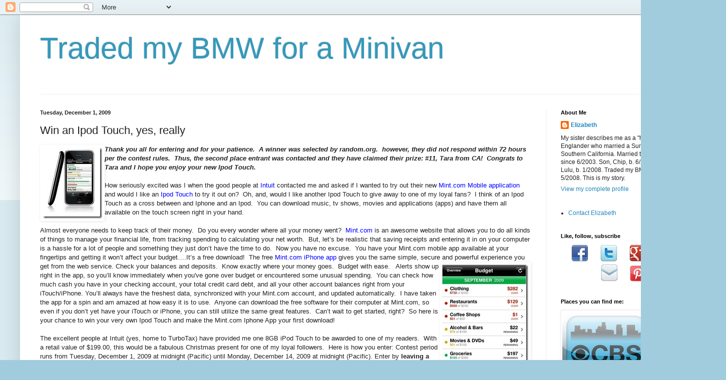

--- FILE ---
content_type: text/html; charset=UTF-8
request_url: https://www.tradedmybmwforaminivan.com/2009/12/win-ipod-touch-yes-really.html?showComment=1259823010612
body_size: 37811
content:
<!DOCTYPE html>
<html class='v2' dir='ltr' lang='en'>
<head>
<link href='https://www.blogger.com/static/v1/widgets/335934321-css_bundle_v2.css' rel='stylesheet' type='text/css'/>
<meta content='width=1100' name='viewport'/>
<meta content='text/html; charset=UTF-8' http-equiv='Content-Type'/>
<meta content='blogger' name='generator'/>
<link href='https://www.tradedmybmwforaminivan.com/favicon.ico' rel='icon' type='image/x-icon'/>
<link href='https://www.tradedmybmwforaminivan.com/2009/12/win-ipod-touch-yes-really.html' rel='canonical'/>
<link rel="alternate" type="application/atom+xml" title="Traded my BMW for a Minivan - Atom" href="https://www.tradedmybmwforaminivan.com/feeds/posts/default" />
<link rel="alternate" type="application/rss+xml" title="Traded my BMW for a Minivan - RSS" href="https://www.tradedmybmwforaminivan.com/feeds/posts/default?alt=rss" />
<link rel="service.post" type="application/atom+xml" title="Traded my BMW for a Minivan - Atom" href="https://www.blogger.com/feeds/2697982305715496994/posts/default" />

<link rel="alternate" type="application/atom+xml" title="Traded my BMW for a Minivan - Atom" href="https://www.tradedmybmwforaminivan.com/feeds/3351604389233061433/comments/default" />
<!--Can't find substitution for tag [blog.ieCssRetrofitLinks]-->
<link href='https://blogger.googleusercontent.com/img/b/R29vZ2xl/AVvXsEiavVG3El53KRtC8TxoNttYyGQn8qWbBKtioi0pgxQv-oj8vVYBokh-ZHjjJTe0lW6Io3rMKMY1uOCbOIwpPIZHwdot5_3d6opUdLkvoTHyrkXbxY5TuqumBBZrxBmKl1k4QDxRqdVnBKE/?imgmax=800' rel='image_src'/>
<meta content='https://www.tradedmybmwforaminivan.com/2009/12/win-ipod-touch-yes-really.html' property='og:url'/>
<meta content='Win an Ipod Touch, yes, really' property='og:title'/>
<meta content='Thank you all for entering and for your patience.  A winner was selected by random.org.  however, they did not respond within 72 hours per t...' property='og:description'/>
<meta content='https://blogger.googleusercontent.com/img/b/R29vZ2xl/AVvXsEiavVG3El53KRtC8TxoNttYyGQn8qWbBKtioi0pgxQv-oj8vVYBokh-ZHjjJTe0lW6Io3rMKMY1uOCbOIwpPIZHwdot5_3d6opUdLkvoTHyrkXbxY5TuqumBBZrxBmKl1k4QDxRqdVnBKE/w1200-h630-p-k-no-nu/?imgmax=800' property='og:image'/>
<title>Traded my BMW for a Minivan: Win an Ipod Touch, yes, really</title>
<style id='page-skin-1' type='text/css'><!--
/*
-----------------------------------------------
Blogger Template Style
Name:     Simple
Designer: Blogger
URL:      www.blogger.com
----------------------------------------------- */
/* Content
----------------------------------------------- */
body {
font: normal normal 12px 'Trebuchet MS', Trebuchet, sans-serif;
color: #222222;
background: #a1ccdd none repeat scroll top left;
padding: 0 40px 40px 40px;
}
html body .region-inner {
min-width: 0;
max-width: 100%;
width: auto;
}
h2 {
font-size: 22px;
}
a:link {
text-decoration:none;
color: #2288bb;
}
a:visited {
text-decoration:none;
color: #bb5421;
}
a:hover {
text-decoration:underline;
color: #33aaff;
}
.body-fauxcolumn-outer .fauxcolumn-inner {
background: transparent url(https://resources.blogblog.com/blogblog/data/1kt/simple/body_gradient_tile_light.png) repeat scroll top left;
_background-image: none;
}
.body-fauxcolumn-outer .cap-top {
position: absolute;
z-index: 1;
height: 400px;
width: 100%;
}
.body-fauxcolumn-outer .cap-top .cap-left {
width: 100%;
background: transparent url(https://resources.blogblog.com/blogblog/data/1kt/simple/gradients_light.png) repeat-x scroll top left;
_background-image: none;
}
.content-outer {
-moz-box-shadow: 0 0 40px rgba(0, 0, 0, .15);
-webkit-box-shadow: 0 0 5px rgba(0, 0, 0, .15);
-goog-ms-box-shadow: 0 0 10px #333333;
box-shadow: 0 0 40px rgba(0, 0, 0, .15);
margin-bottom: 1px;
}
.content-inner {
padding: 10px 10px;
}
.content-inner {
background-color: #ffffff;
}
/* Header
----------------------------------------------- */
.header-outer {
background: transparent none repeat-x scroll 0 -400px;
_background-image: none;
}
.Header h1 {
font: normal normal 60px Arial, Tahoma, Helvetica, FreeSans, sans-serif;
color: #3399bb;
text-shadow: -1px -1px 1px rgba(0, 0, 0, .2);
}
.Header h1 a {
color: #3399bb;
}
.Header .description {
font-size: 140%;
color: #777777;
}
.header-inner .Header .titlewrapper {
padding: 22px 30px;
}
.header-inner .Header .descriptionwrapper {
padding: 0 30px;
}
/* Tabs
----------------------------------------------- */
.tabs-inner .section:first-child {
border-top: 1px solid #eeeeee;
}
.tabs-inner .section:first-child ul {
margin-top: -1px;
border-top: 1px solid #eeeeee;
border-left: 0 solid #eeeeee;
border-right: 0 solid #eeeeee;
}
.tabs-inner .widget ul {
background: #f5f5f5 url(https://resources.blogblog.com/blogblog/data/1kt/simple/gradients_light.png) repeat-x scroll 0 -800px;
_background-image: none;
border-bottom: 1px solid #eeeeee;
margin-top: 0;
margin-left: -30px;
margin-right: -30px;
}
.tabs-inner .widget li a {
display: inline-block;
padding: .6em 1em;
font: normal normal 14px Arial, Tahoma, Helvetica, FreeSans, sans-serif;
color: #777777;
border-left: 1px solid #ffffff;
border-right: 1px solid #eeeeee;
}
.tabs-inner .widget li:first-child a {
border-left: none;
}
.tabs-inner .widget li.selected a, .tabs-inner .widget li a:hover {
color: #000000;
background-color: #eeeeee;
text-decoration: none;
}
/* Columns
----------------------------------------------- */
.main-outer {
border-top: 0 solid #eeeeee;
}
.fauxcolumn-left-outer .fauxcolumn-inner {
border-right: 1px solid #eeeeee;
}
.fauxcolumn-right-outer .fauxcolumn-inner {
border-left: 1px solid #eeeeee;
}
/* Headings
----------------------------------------------- */
div.widget > h2,
div.widget h2.title {
margin: 0 0 1em 0;
font: normal bold 11px Arial, Tahoma, Helvetica, FreeSans, sans-serif;
color: #000000;
}
/* Widgets
----------------------------------------------- */
.widget .zippy {
color: #999999;
text-shadow: 2px 2px 1px rgba(0, 0, 0, .1);
}
.widget .popular-posts ul {
list-style: none;
}
/* Posts
----------------------------------------------- */
h2.date-header {
font: normal bold 11px Arial, Tahoma, Helvetica, FreeSans, sans-serif;
}
.date-header span {
background-color: transparent;
color: #222222;
padding: inherit;
letter-spacing: inherit;
margin: inherit;
}
.main-inner {
padding-top: 30px;
padding-bottom: 30px;
}
.main-inner .column-center-inner {
padding: 0 15px;
}
.main-inner .column-center-inner .section {
margin: 0 15px;
}
.post {
margin: 0 0 25px 0;
}
h3.post-title, .comments h4 {
font: normal normal 22px Arial, Tahoma, Helvetica, FreeSans, sans-serif;
margin: .75em 0 0;
}
.post-body {
font-size: 110%;
line-height: 1.4;
position: relative;
}
.post-body img, .post-body .tr-caption-container, .Profile img, .Image img,
.BlogList .item-thumbnail img {
padding: 2px;
background: #ffffff;
border: 1px solid #eeeeee;
-moz-box-shadow: 1px 1px 5px rgba(0, 0, 0, .1);
-webkit-box-shadow: 1px 1px 5px rgba(0, 0, 0, .1);
box-shadow: 1px 1px 5px rgba(0, 0, 0, .1);
}
.post-body img, .post-body .tr-caption-container {
padding: 5px;
}
.post-body .tr-caption-container {
color: #222222;
}
.post-body .tr-caption-container img {
padding: 0;
background: transparent;
border: none;
-moz-box-shadow: 0 0 0 rgba(0, 0, 0, .1);
-webkit-box-shadow: 0 0 0 rgba(0, 0, 0, .1);
box-shadow: 0 0 0 rgba(0, 0, 0, .1);
}
.post-header {
margin: 0 0 1.5em;
line-height: 1.6;
font-size: 90%;
}
.post-footer {
margin: 20px -2px 0;
padding: 5px 10px;
color: #666666;
background-color: #f5f5f5;
border-bottom: 1px solid transparent;
line-height: 1.6;
font-size: 90%;
}
#comments .comment-author {
padding-top: 1.5em;
border-top: 1px solid #eeeeee;
background-position: 0 1.5em;
}
#comments .comment-author:first-child {
padding-top: 0;
border-top: none;
}
.avatar-image-container {
margin: .2em 0 0;
}
#comments .avatar-image-container img {
border: 1px solid #eeeeee;
}
/* Comments
----------------------------------------------- */
.comments .comments-content .icon.blog-author {
background-repeat: no-repeat;
background-image: url([data-uri]);
}
.comments .comments-content .loadmore a {
border-top: 1px solid #999999;
border-bottom: 1px solid #999999;
}
.comments .comment-thread.inline-thread {
background-color: #f5f5f5;
}
.comments .continue {
border-top: 2px solid #999999;
}
/* Accents
---------------------------------------------- */
.section-columns td.columns-cell {
border-left: 1px solid #eeeeee;
}
.blog-pager {
background: transparent none no-repeat scroll top center;
}
.blog-pager-older-link, .home-link,
.blog-pager-newer-link {
background-color: #ffffff;
padding: 5px;
}
.footer-outer {
border-top: 0 dashed #bbbbbb;
}
/* Mobile
----------------------------------------------- */
body.mobile  {
background-size: auto;
}
.mobile .body-fauxcolumn-outer {
background: transparent none repeat scroll top left;
}
.mobile .body-fauxcolumn-outer .cap-top {
background-size: 100% auto;
}
.mobile .content-outer {
-webkit-box-shadow: 0 0 3px rgba(0, 0, 0, .15);
box-shadow: 0 0 3px rgba(0, 0, 0, .15);
}
.mobile .tabs-inner .widget ul {
margin-left: 0;
margin-right: 0;
}
.mobile .post {
margin: 0;
}
.mobile .main-inner .column-center-inner .section {
margin: 0;
}
.mobile .date-header span {
padding: 0.1em 10px;
margin: 0 -10px;
}
.mobile h3.post-title {
margin: 0;
}
.mobile .blog-pager {
background: transparent none no-repeat scroll top center;
}
.mobile .footer-outer {
border-top: none;
}
.mobile .main-inner, .mobile .footer-inner {
background-color: #ffffff;
}
.mobile-index-contents {
color: #222222;
}
.mobile-link-button {
background-color: #2288bb;
}
.mobile-link-button a:link, .mobile-link-button a:visited {
color: #ffffff;
}
.mobile .tabs-inner .section:first-child {
border-top: none;
}
.mobile .tabs-inner .PageList .widget-content {
background-color: #eeeeee;
color: #000000;
border-top: 1px solid #eeeeee;
border-bottom: 1px solid #eeeeee;
}
.mobile .tabs-inner .PageList .widget-content .pagelist-arrow {
border-left: 1px solid #eeeeee;
}

--></style>
<style id='template-skin-1' type='text/css'><!--
body {
min-width: 1370px;
}
.content-outer, .content-fauxcolumn-outer, .region-inner {
min-width: 1370px;
max-width: 1370px;
_width: 1370px;
}
.main-inner .columns {
padding-left: 0;
padding-right: 310px;
}
.main-inner .fauxcolumn-center-outer {
left: 0;
right: 310px;
/* IE6 does not respect left and right together */
_width: expression(this.parentNode.offsetWidth -
parseInt("0") -
parseInt("310px") + 'px');
}
.main-inner .fauxcolumn-left-outer {
width: 0;
}
.main-inner .fauxcolumn-right-outer {
width: 310px;
}
.main-inner .column-left-outer {
width: 0;
right: 100%;
margin-left: -0;
}
.main-inner .column-right-outer {
width: 310px;
margin-right: -310px;
}
#layout {
min-width: 0;
}
#layout .content-outer {
min-width: 0;
width: 800px;
}
#layout .region-inner {
min-width: 0;
width: auto;
}
body#layout div.add_widget {
padding: 8px;
}
body#layout div.add_widget a {
margin-left: 32px;
}
--></style>
<link href='https://www.blogger.com/dyn-css/authorization.css?targetBlogID=2697982305715496994&amp;zx=fa5ef812-99ec-45cb-ab51-26020fdd7fc2' media='none' onload='if(media!=&#39;all&#39;)media=&#39;all&#39;' rel='stylesheet'/><noscript><link href='https://www.blogger.com/dyn-css/authorization.css?targetBlogID=2697982305715496994&amp;zx=fa5ef812-99ec-45cb-ab51-26020fdd7fc2' rel='stylesheet'/></noscript>
<meta name='google-adsense-platform-account' content='ca-host-pub-1556223355139109'/>
<meta name='google-adsense-platform-domain' content='blogspot.com'/>

</head>
<body class='loading variant-pale'>
<div class='navbar section' id='navbar' name='Navbar'><div class='widget Navbar' data-version='1' id='Navbar1'><script type="text/javascript">
    function setAttributeOnload(object, attribute, val) {
      if(window.addEventListener) {
        window.addEventListener('load',
          function(){ object[attribute] = val; }, false);
      } else {
        window.attachEvent('onload', function(){ object[attribute] = val; });
      }
    }
  </script>
<div id="navbar-iframe-container"></div>
<script type="text/javascript" src="https://apis.google.com/js/platform.js"></script>
<script type="text/javascript">
      gapi.load("gapi.iframes:gapi.iframes.style.bubble", function() {
        if (gapi.iframes && gapi.iframes.getContext) {
          gapi.iframes.getContext().openChild({
              url: 'https://www.blogger.com/navbar/2697982305715496994?po\x3d3351604389233061433\x26origin\x3dhttps://www.tradedmybmwforaminivan.com',
              where: document.getElementById("navbar-iframe-container"),
              id: "navbar-iframe"
          });
        }
      });
    </script><script type="text/javascript">
(function() {
var script = document.createElement('script');
script.type = 'text/javascript';
script.src = '//pagead2.googlesyndication.com/pagead/js/google_top_exp.js';
var head = document.getElementsByTagName('head')[0];
if (head) {
head.appendChild(script);
}})();
</script>
</div></div>
<div class='body-fauxcolumns'>
<div class='fauxcolumn-outer body-fauxcolumn-outer'>
<div class='cap-top'>
<div class='cap-left'></div>
<div class='cap-right'></div>
</div>
<div class='fauxborder-left'>
<div class='fauxborder-right'></div>
<div class='fauxcolumn-inner'>
</div>
</div>
<div class='cap-bottom'>
<div class='cap-left'></div>
<div class='cap-right'></div>
</div>
</div>
</div>
<div class='content'>
<div class='content-fauxcolumns'>
<div class='fauxcolumn-outer content-fauxcolumn-outer'>
<div class='cap-top'>
<div class='cap-left'></div>
<div class='cap-right'></div>
</div>
<div class='fauxborder-left'>
<div class='fauxborder-right'></div>
<div class='fauxcolumn-inner'>
</div>
</div>
<div class='cap-bottom'>
<div class='cap-left'></div>
<div class='cap-right'></div>
</div>
</div>
</div>
<div class='content-outer'>
<div class='content-cap-top cap-top'>
<div class='cap-left'></div>
<div class='cap-right'></div>
</div>
<div class='fauxborder-left content-fauxborder-left'>
<div class='fauxborder-right content-fauxborder-right'></div>
<div class='content-inner'>
<header>
<div class='header-outer'>
<div class='header-cap-top cap-top'>
<div class='cap-left'></div>
<div class='cap-right'></div>
</div>
<div class='fauxborder-left header-fauxborder-left'>
<div class='fauxborder-right header-fauxborder-right'></div>
<div class='region-inner header-inner'>
<div class='header section' id='header' name='Header'><div class='widget Header' data-version='1' id='Header1'>
<div id='header-inner'>
<div class='titlewrapper'>
<h1 class='title'>
<a href='https://www.tradedmybmwforaminivan.com/'>
Traded my BMW for a Minivan
</a>
</h1>
</div>
<div class='descriptionwrapper'>
<p class='description'><span>
</span></p>
</div>
</div>
</div></div>
</div>
</div>
<div class='header-cap-bottom cap-bottom'>
<div class='cap-left'></div>
<div class='cap-right'></div>
</div>
</div>
</header>
<div class='tabs-outer'>
<div class='tabs-cap-top cap-top'>
<div class='cap-left'></div>
<div class='cap-right'></div>
</div>
<div class='fauxborder-left tabs-fauxborder-left'>
<div class='fauxborder-right tabs-fauxborder-right'></div>
<div class='region-inner tabs-inner'>
<div class='tabs no-items section' id='crosscol' name='Cross-Column'></div>
<div class='tabs no-items section' id='crosscol-overflow' name='Cross-Column 2'></div>
</div>
</div>
<div class='tabs-cap-bottom cap-bottom'>
<div class='cap-left'></div>
<div class='cap-right'></div>
</div>
</div>
<div class='main-outer'>
<div class='main-cap-top cap-top'>
<div class='cap-left'></div>
<div class='cap-right'></div>
</div>
<div class='fauxborder-left main-fauxborder-left'>
<div class='fauxborder-right main-fauxborder-right'></div>
<div class='region-inner main-inner'>
<div class='columns fauxcolumns'>
<div class='fauxcolumn-outer fauxcolumn-center-outer'>
<div class='cap-top'>
<div class='cap-left'></div>
<div class='cap-right'></div>
</div>
<div class='fauxborder-left'>
<div class='fauxborder-right'></div>
<div class='fauxcolumn-inner'>
</div>
</div>
<div class='cap-bottom'>
<div class='cap-left'></div>
<div class='cap-right'></div>
</div>
</div>
<div class='fauxcolumn-outer fauxcolumn-left-outer'>
<div class='cap-top'>
<div class='cap-left'></div>
<div class='cap-right'></div>
</div>
<div class='fauxborder-left'>
<div class='fauxborder-right'></div>
<div class='fauxcolumn-inner'>
</div>
</div>
<div class='cap-bottom'>
<div class='cap-left'></div>
<div class='cap-right'></div>
</div>
</div>
<div class='fauxcolumn-outer fauxcolumn-right-outer'>
<div class='cap-top'>
<div class='cap-left'></div>
<div class='cap-right'></div>
</div>
<div class='fauxborder-left'>
<div class='fauxborder-right'></div>
<div class='fauxcolumn-inner'>
</div>
</div>
<div class='cap-bottom'>
<div class='cap-left'></div>
<div class='cap-right'></div>
</div>
</div>
<!-- corrects IE6 width calculation -->
<div class='columns-inner'>
<div class='column-center-outer'>
<div class='column-center-inner'>
<div class='main section' id='main' name='Main'><div class='widget Blog' data-version='1' id='Blog1'>
<div class='blog-posts hfeed'>

          <div class="date-outer">
        
<h2 class='date-header'><span>Tuesday, December 1, 2009</span></h2>

          <div class="date-posts">
        
<div class='post-outer'>
<div class='post hentry uncustomized-post-template' itemprop='blogPost' itemscope='itemscope' itemtype='http://schema.org/BlogPosting'>
<meta content='https://blogger.googleusercontent.com/img/b/R29vZ2xl/AVvXsEiavVG3El53KRtC8TxoNttYyGQn8qWbBKtioi0pgxQv-oj8vVYBokh-ZHjjJTe0lW6Io3rMKMY1uOCbOIwpPIZHwdot5_3d6opUdLkvoTHyrkXbxY5TuqumBBZrxBmKl1k4QDxRqdVnBKE/?imgmax=800' itemprop='image_url'/>
<meta content='2697982305715496994' itemprop='blogId'/>
<meta content='3351604389233061433' itemprop='postId'/>
<a name='3351604389233061433'></a>
<h3 class='post-title entry-title' itemprop='name'>
Win an Ipod Touch, yes, really
</h3>
<div class='post-header'>
<div class='post-header-line-1'></div>
</div>
<div class='post-body entry-content' id='post-body-3351604389233061433' itemprop='description articleBody'>
<a href="https://blogger.googleusercontent.com/img/b/R29vZ2xl/AVvXsEhDhGVW7LZbiCyWPHvnfWRWcvyT7idLeEv85FF7wddCKcRSOd0ecM5_0L_GPZNvqvYkHvDn2c4m_PD8XI-Ld1tg5Jsr1Y-DRVX855DAHDmdRBMugdPIZz8dMuvWv7ffFjQ62wW2sx-kkD0/s1600-h/IphoneMint3.jpg"><img align="left" alt="IphoneMint" border="0" height="142" src="https://blogger.googleusercontent.com/img/b/R29vZ2xl/AVvXsEiavVG3El53KRtC8TxoNttYyGQn8qWbBKtioi0pgxQv-oj8vVYBokh-ZHjjJTe0lW6Io3rMKMY1uOCbOIwpPIZHwdot5_3d6opUdLkvoTHyrkXbxY5TuqumBBZrxBmKl1k4QDxRqdVnBKE/?imgmax=800" style="border-width: 0px; display: inline; margin-left: 0px; margin-right: 0px;" title="IphoneMint" width="119" /></a><i><b>Thank you all for entering and for your patience.&nbsp; A winner was selected by random.org.&nbsp; however, they did not respond within 72 hours per the contest rules.&nbsp; Thus, the second place entrant was contacted and they have claimed their prize: #11, Tara from CA!&nbsp; Congrats to Tara and I hope you enjoy your new Ipod Touch. </b></i><br />
<br />
How seriously excited was I when the good people at <a href="http://www.intuit.com/" style="color: blue;" target="_blank">Intuit</a> contacted me and asked if I wanted to try out their new <a href="http://www.mint.com/features/iphone/" style="color: blue;" target="_blank">Mint.com Mobile application</a> and would I like an <a href="http://www.apple.com/ipodtouch/" style="color: blue;" target="_blank">Ipod Touch</a> to try it out on?&nbsp; Oh, and, would I like another Ipod Touch to give away to one of my loyal fans?&nbsp; I think of an Ipod Touch as a cross between and Iphone and an Ipod.&nbsp; You can download music, tv shows, movies and applications (apps) and have them all available on the touch screen right in your hand.<br />
<br />
Almost everyone needs to keep track of their money.&nbsp; Do you every wonder where all your money went?&nbsp;<span style="color: blue;"> </span><a href="http://www.mint.com/" style="color: blue;" target="_blank">Mint.com</a> is an awesome website that allows you to do all kinds of things to manage your financial life, from tracking spending to calculating your net worth.&nbsp; But, let&#8217;s be realistic that saving receipts and entering it in on your computer is a hassle for a lot of people and something they just don&#8217;t have the time to do.&nbsp; Now you have no excuse.&nbsp; You have your Mint.com mobile app available at your fingertips and getting it won&#8217;t affect your budget&#8230;.It&#8217;s a free download!&nbsp; The free <a href="http://www.mint.com/features/iphone/" style="color: blue;">Mint.com iPhone app</a> gives you the same simple, secure and powerful experience you get from the web service.<a href="https://blogger.googleusercontent.com/img/b/R29vZ2xl/AVvXsEig87-Flz05tDOFN4o0O9JvO3jH_b8iJplnGxDm3_jkFWBnM4pJfQx7oaMYGtuSwFyvgIDq4Whnkr1e4VaYEzbAamJJC9U2lEUkWuPii8ZTPJZ_kcDJilb8GWhnT6Eb3bt5r6vOCRO7sFU/s1600-h/MintiPhone-Budgets%5B3%5D.jpg"><img align="right" alt="MintiPhone-Budgets" border="0" height="244" src="https://blogger.googleusercontent.com/img/b/R29vZ2xl/AVvXsEi0usDcpUomezVlM_GkgJTOa34Nx9Iu-XCVVc9qImeOvxfj4fpwzMbn8tr9rNrfXZGaj7CypZDGDja8NygxKiEuh_pzJkrFqZkclPFSNcQpWX1pgfNmgo9NpXhZzcRujTU3TXGOCC46VtA/?imgmax=800" style="border: 0px none; display: inline; margin-left: 0px; margin-right: 0px;" title="MintiPhone-Budgets" width="172" /></a> Check your balances and deposits.&nbsp; Know exactly where your money goes.&nbsp; Budget with ease.&nbsp;&nbsp; Alerts show up right in the app, so you&#8217;ll know immediately when you've gone over budget or encountered some unusual spending.&nbsp; You can check how much cash you have in your checking account, your total credit card debt, and all your other account balances right from your iTouch/iPhone. You&#8217;ll always have the freshest data, synchronized with your Mint.com account, and updated automatically.&nbsp; I have taken the app for a spin and am amazed at how easy it is to use.&nbsp; Anyone can download the free software for their computer at Mint.com, so even if you don&#8217;t yet have your iTouch or iPhone, you can still utilize the same great features.&nbsp; Can&#8217;t wait to get started, right?&nbsp; So here is your chance to win your very own Ipod Touch and make the Mint.com Iphone App your first download!<br />
<br />
The excellent people at Intuit (yes, home to TurboTax) have provided me one 8GB iPod Touch to be awarded to one of my readers.&nbsp; With a retail value of $199.00, this would be a fabulous Christmas present for one of my loyal followers.&nbsp; Here is how you enter: Contest period runs from Tuesday, December 1, 2009 at midnight (Pacific) until Monday, December 14, 2009 at midnight (Pacific). Enter by <b>leaving a comment stating what your favorite thing to spend money on is </b>(have fun, be creative, your answer has no bearing on your chances of winning)<b>,</b> and <b>leave your e-mail address OR sign in to comments using your Blogger ID, make sure your Blogger profile is public and includes your e-mail address</b>. If you don't leave a comment that includes your favorite thing to spend money on and your e-mail address or public Blogger profile, your entry will be disqualified.&nbsp; One entry per person.&nbsp; I reserve the right to extend the contest period.&nbsp; Winner must provide a US mailing address. At the end of the contest period, I will utilize Random.org to randomly choose a winner. Winner will be contacted by e-mail.&nbsp; Winner has 72 hours to respond to my e-mail. If winner does not respond within 72 hours, the iPod Touch will go to the second place winner as decided by Random.org. Good luck!
<div style='clear: both;'></div>
</div>
<div class='post-footer'>
<div class='post-footer-line post-footer-line-1'>
<span class='post-author vcard'>
Posted by
<span class='fn' itemprop='author' itemscope='itemscope' itemtype='http://schema.org/Person'>
<meta content='https://www.blogger.com/profile/13549827295065658899' itemprop='url'/>
<a class='g-profile' href='https://www.blogger.com/profile/13549827295065658899' rel='author' title='author profile'>
<span itemprop='name'>Elizabeth</span>
</a>
</span>
</span>
<span class='post-timestamp'>
at
<meta content='https://www.tradedmybmwforaminivan.com/2009/12/win-ipod-touch-yes-really.html' itemprop='url'/>
<a class='timestamp-link' href='https://www.tradedmybmwforaminivan.com/2009/12/win-ipod-touch-yes-really.html' rel='bookmark' title='permanent link'><abbr class='published' itemprop='datePublished' title='2009-12-01T23:53:00-08:00'>11:53&#8239;PM</abbr></a>
</span>
<span class='post-comment-link'>
</span>
<span class='post-icons'>
<span class='item-action'>
<a href='https://www.blogger.com/email-post/2697982305715496994/3351604389233061433' title='Email Post'>
<img alt='' class='icon-action' height='13' src='https://resources.blogblog.com/img/icon18_email.gif' width='18'/>
</a>
</span>
<span class='item-control blog-admin pid-899150087'>
<a href='https://www.blogger.com/post-edit.g?blogID=2697982305715496994&postID=3351604389233061433&from=pencil' title='Edit Post'>
<img alt='' class='icon-action' height='18' src='https://resources.blogblog.com/img/icon18_edit_allbkg.gif' width='18'/>
</a>
</span>
</span>
<div class='post-share-buttons goog-inline-block'>
<a class='goog-inline-block share-button sb-email' href='https://www.blogger.com/share-post.g?blogID=2697982305715496994&postID=3351604389233061433&target=email' target='_blank' title='Email This'><span class='share-button-link-text'>Email This</span></a><a class='goog-inline-block share-button sb-blog' href='https://www.blogger.com/share-post.g?blogID=2697982305715496994&postID=3351604389233061433&target=blog' onclick='window.open(this.href, "_blank", "height=270,width=475"); return false;' target='_blank' title='BlogThis!'><span class='share-button-link-text'>BlogThis!</span></a><a class='goog-inline-block share-button sb-twitter' href='https://www.blogger.com/share-post.g?blogID=2697982305715496994&postID=3351604389233061433&target=twitter' target='_blank' title='Share to X'><span class='share-button-link-text'>Share to X</span></a><a class='goog-inline-block share-button sb-facebook' href='https://www.blogger.com/share-post.g?blogID=2697982305715496994&postID=3351604389233061433&target=facebook' onclick='window.open(this.href, "_blank", "height=430,width=640"); return false;' target='_blank' title='Share to Facebook'><span class='share-button-link-text'>Share to Facebook</span></a><a class='goog-inline-block share-button sb-pinterest' href='https://www.blogger.com/share-post.g?blogID=2697982305715496994&postID=3351604389233061433&target=pinterest' target='_blank' title='Share to Pinterest'><span class='share-button-link-text'>Share to Pinterest</span></a>
</div>
</div>
<div class='post-footer-line post-footer-line-2'>
<span class='post-labels'>
Labels:
<a href='https://www.tradedmybmwforaminivan.com/search/label/Christmas' rel='tag'>Christmas</a>,
<a href='https://www.tradedmybmwforaminivan.com/search/label/reviews' rel='tag'>reviews</a>,
<a href='https://www.tradedmybmwforaminivan.com/search/label/technology' rel='tag'>technology</a>
</span>
</div>
<div class='post-footer-line post-footer-line-3'>
<span class='post-location'>
</span>
</div>
</div>
</div>
<div class='comments' id='comments'>
<a name='comments'></a>
<h4>95 comments:</h4>
<div id='Blog1_comments-block-wrapper'>
<dl class='avatar-comment-indent' id='comments-block'>
<dt class='comment-author ' id='c4369887884544960889'>
<a name='c4369887884544960889'></a>
<div class="avatar-image-container vcard"><span dir="ltr"><a href="https://www.blogger.com/profile/01799060779853206443" target="" rel="nofollow" onclick="" class="avatar-hovercard" id="av-4369887884544960889-01799060779853206443"><img src="https://resources.blogblog.com/img/blank.gif" width="35" height="35" class="delayLoad" style="display: none;" longdesc="//blogger.googleusercontent.com/img/b/R29vZ2xl/AVvXsEgqq98pZPiHaR2kScmJPdIOQbsxg8scR1p7zdS6H5sqyGEztVP6aagpZ2PViLCGlxm-MJroCy-UzC43q1CInIt6H9duDL1vWt1VPYNmXWhc1eMeF1V_S1eD2dBhJlxDGxU/s45-c/evitepic1.JPG" alt="" title="heathergothitched">

<noscript><img src="//blogger.googleusercontent.com/img/b/R29vZ2xl/AVvXsEgqq98pZPiHaR2kScmJPdIOQbsxg8scR1p7zdS6H5sqyGEztVP6aagpZ2PViLCGlxm-MJroCy-UzC43q1CInIt6H9duDL1vWt1VPYNmXWhc1eMeF1V_S1eD2dBhJlxDGxU/s45-c/evitepic1.JPG" width="35" height="35" class="photo" alt=""></noscript></a></span></div>
<a href='https://www.blogger.com/profile/01799060779853206443' rel='nofollow'>heathergothitched</a>
said...
</dt>
<dd class='comment-body' id='Blog1_cmt-4369887884544960889'>
<p>
Oooooh, this is sooooo cooooool!  Okay, my favorite thing to spend money on is my family!  The cutest outfits for the kids (I have a princess on board along with a punker) and going out with my hottie of a hubby!  love Love LOVE your blog!<br /><br />Love always,<br />Heather<br />heathergothitched@yahoo.com
</p>
</dd>
<dd class='comment-footer'>
<span class='comment-timestamp'>
<a href='https://www.tradedmybmwforaminivan.com/2009/12/win-ipod-touch-yes-really.html?showComment=1259741812766#c4369887884544960889' title='comment permalink'>
December 2, 2009 at 12:16&#8239;AM
</a>
<span class='item-control blog-admin pid-243562588'>
<a class='comment-delete' href='https://www.blogger.com/comment/delete/2697982305715496994/4369887884544960889' title='Delete Comment'>
<img src='https://resources.blogblog.com/img/icon_delete13.gif'/>
</a>
</span>
</span>
</dd>
<dt class='comment-author ' id='c7619191429884291025'>
<a name='c7619191429884291025'></a>
<div class="avatar-image-container avatar-stock"><span dir="ltr"><img src="//resources.blogblog.com/img/blank.gif" width="35" height="35" alt="" title="Kathy mkgstar@yahoo.com">

</span></div>
Kathy mkgstar@yahoo.com
said...
</dt>
<dd class='comment-body' id='Blog1_cmt-7619191429884291025'>
<p>
Oh, gosh... so many things to spend money on... my son who is 6 and has very expensive tastes. HE wants the Ipod touch; my house - all the wonderful plans I have for expanding my front entrance and putting in bay windows; and ME - mostly dance class and lots of good health things for me - massage, acupuncture, etc.  Good thing there is an unlimited supply of dollars (:<br /><br />Kathy  mkgstar@yahoo.com
</p>
</dd>
<dd class='comment-footer'>
<span class='comment-timestamp'>
<a href='https://www.tradedmybmwforaminivan.com/2009/12/win-ipod-touch-yes-really.html?showComment=1259751214437#c7619191429884291025' title='comment permalink'>
December 2, 2009 at 2:53&#8239;AM
</a>
<span class='item-control blog-admin pid-2123113220'>
<a class='comment-delete' href='https://www.blogger.com/comment/delete/2697982305715496994/7619191429884291025' title='Delete Comment'>
<img src='https://resources.blogblog.com/img/icon_delete13.gif'/>
</a>
</span>
</span>
</dd>
<dt class='comment-author ' id='c7711122435600717379'>
<a name='c7711122435600717379'></a>
<div class="avatar-image-container avatar-stock"><span dir="ltr"><a href="http://www.clickyphotography.com" target="" rel="nofollow" onclick=""><img src="//resources.blogblog.com/img/blank.gif" width="35" height="35" alt="" title="Sandra Correll">

</a></span></div>
<a href='http://www.clickyphotography.com' rel='nofollow'>Sandra Correll</a>
said...
</dt>
<dd class='comment-body' id='Blog1_cmt-7711122435600717379'>
<p>
How fun!<br /><br />My favorite thing to spend money on - FANCY CAMERA EQUIPMENT!!  Sadly I rarely have the opportunity to do so but man oh man do I ever get giddy.<br /><br />Actually though in all honesty, thanks a ton for posting about the app - my husband has an itouch (I want one too, we&#39;re always fighting over it ;)) - I think we will get this as it looks like a great way to manage the cash!  And maybe I could afford more camera stuff if I had a good way to keep the budget tighter ;)<br /><br />Did you know there is an app where you can actually control your camera with your itouch??<br /><br />Anyway - info@clickyphotography.com I would love it!!
</p>
</dd>
<dd class='comment-footer'>
<span class='comment-timestamp'>
<a href='https://www.tradedmybmwforaminivan.com/2009/12/win-ipod-touch-yes-really.html?showComment=1259753693332#c7711122435600717379' title='comment permalink'>
December 2, 2009 at 3:34&#8239;AM
</a>
<span class='item-control blog-admin pid-2123113220'>
<a class='comment-delete' href='https://www.blogger.com/comment/delete/2697982305715496994/7711122435600717379' title='Delete Comment'>
<img src='https://resources.blogblog.com/img/icon_delete13.gif'/>
</a>
</span>
</span>
</dd>
<dt class='comment-author ' id='c2653937976699963950'>
<a name='c2653937976699963950'></a>
<div class="avatar-image-container avatar-stock"><span dir="ltr"><img src="//resources.blogblog.com/img/blank.gif" width="35" height="35" alt="" title="Anonymous">

</span></div>
Anonymous
said...
</dt>
<dd class='comment-body' id='Blog1_cmt-2653937976699963950'>
<p>
Easy....I did it this past week!  My favorite thing to spend money on is Antiques!  And the best part about it this past week in Three rivers, California was I spent OPM....other people&#39;s money!  My friend loves milk glass and so do I....so I bought a few pieces for myself and then called her and she gave me a pretty high spending limit and I went wild buying more for her!!!!!-Judye<br />judyesugarandspice@yahoo.com
</p>
</dd>
<dd class='comment-footer'>
<span class='comment-timestamp'>
<a href='https://www.tradedmybmwforaminivan.com/2009/12/win-ipod-touch-yes-really.html?showComment=1259762652165#c2653937976699963950' title='comment permalink'>
December 2, 2009 at 6:04&#8239;AM
</a>
<span class='item-control blog-admin pid-2123113220'>
<a class='comment-delete' href='https://www.blogger.com/comment/delete/2697982305715496994/2653937976699963950' title='Delete Comment'>
<img src='https://resources.blogblog.com/img/icon_delete13.gif'/>
</a>
</span>
</span>
</dd>
<dt class='comment-author ' id='c6441107031035785582'>
<a name='c6441107031035785582'></a>
<div class="avatar-image-container vcard"><span dir="ltr"><a href="https://www.blogger.com/profile/06107448366472396216" target="" rel="nofollow" onclick="" class="avatar-hovercard" id="av-6441107031035785582-06107448366472396216"><img src="https://resources.blogblog.com/img/blank.gif" width="35" height="35" class="delayLoad" style="display: none;" longdesc="//blogger.googleusercontent.com/img/b/R29vZ2xl/AVvXsEi2373Rb0SgGvxdetnFaAEwt6IsEDkTUwniY9PRliRQFFP87EKXimC2s52Nhi9SopQN8JeSWaMn8YAIx1QPEJhlPN9dWDLLUwBQQJ-rqwjGMGvrVnLXWZPSasFIQUQ7KHU/s45-c/Shemaine+2.jpg" alt="" title="Shemaine Smith">

<noscript><img src="//blogger.googleusercontent.com/img/b/R29vZ2xl/AVvXsEi2373Rb0SgGvxdetnFaAEwt6IsEDkTUwniY9PRliRQFFP87EKXimC2s52Nhi9SopQN8JeSWaMn8YAIx1QPEJhlPN9dWDLLUwBQQJ-rqwjGMGvrVnLXWZPSasFIQUQ7KHU/s45-c/Shemaine+2.jpg" width="35" height="35" class="photo" alt=""></noscript></a></span></div>
<a href='https://www.blogger.com/profile/06107448366472396216' rel='nofollow'>Shemaine Smith</a>
said...
</dt>
<dd class='comment-body' id='Blog1_cmt-6441107031035785582'>
<p>
My favorite thing to spend money on {besides my kids of course} is scrapbooking supplies. My hobby is total therapy for this stay at home mom plus I&#39;m scrapping away my children&#39;s memories for them to enjoy as adults. I invite you stop by my scrappy little blog!www.scraptasicdesigns.blogspot.com<br />my email shemainesmith@yahoo.com
</p>
</dd>
<dd class='comment-footer'>
<span class='comment-timestamp'>
<a href='https://www.tradedmybmwforaminivan.com/2009/12/win-ipod-touch-yes-really.html?showComment=1259768971783#c6441107031035785582' title='comment permalink'>
December 2, 2009 at 7:49&#8239;AM
</a>
<span class='item-control blog-admin pid-1738739650'>
<a class='comment-delete' href='https://www.blogger.com/comment/delete/2697982305715496994/6441107031035785582' title='Delete Comment'>
<img src='https://resources.blogblog.com/img/icon_delete13.gif'/>
</a>
</span>
</span>
</dd>
<dt class='comment-author ' id='c1403039086374608471'>
<a name='c1403039086374608471'></a>
<div class="avatar-image-container avatar-stock"><span dir="ltr"><a href="http://seattle.citymommy.com" target="" rel="nofollow" onclick=""><img src="//resources.blogblog.com/img/blank.gif" width="35" height="35" alt="" title="Kerri">

</a></span></div>
<a href='http://seattle.citymommy.com' rel='nofollow'>Kerri</a>
said...
</dt>
<dd class='comment-body' id='Blog1_cmt-1403039086374608471'>
<p>
My favorite thing to spend money on? Yarn, cloth diapers and tea!  :) To be honest, I would love to win this to give to my dad for Christmas - otherwise I will be spending money on an iPOd touch too! <br /><br />Thanks so much this is great!<br /><br />Kerri<br />kerrij@citymommy.com
</p>
</dd>
<dd class='comment-footer'>
<span class='comment-timestamp'>
<a href='https://www.tradedmybmwforaminivan.com/2009/12/win-ipod-touch-yes-really.html?showComment=1259775472796#c1403039086374608471' title='comment permalink'>
December 2, 2009 at 9:37&#8239;AM
</a>
<span class='item-control blog-admin pid-2123113220'>
<a class='comment-delete' href='https://www.blogger.com/comment/delete/2697982305715496994/1403039086374608471' title='Delete Comment'>
<img src='https://resources.blogblog.com/img/icon_delete13.gif'/>
</a>
</span>
</span>
</dd>
<dt class='comment-author ' id='c6557025230607865271'>
<a name='c6557025230607865271'></a>
<div class="avatar-image-container avatar-stock"><span dir="ltr"><a href="http://rockinmama.net" target="" rel="nofollow" onclick=""><img src="//resources.blogblog.com/img/blank.gif" width="35" height="35" alt="" title="Caryn B">

</a></span></div>
<a href='http://rockinmama.net' rel='nofollow'>Caryn B</a>
said...
</dt>
<dd class='comment-body' id='Blog1_cmt-6557025230607865271'>
<p>
That is a really tough question because I know what I *should* say (clothes and books for my son and soon to be born baby girl).  But I really love spending money on pampering (massages, manicures, pedicures)....not that I&#39;ve done this lately or have had the money to do this but that is what I really like spending money on....that and traveling.....
</p>
</dd>
<dd class='comment-footer'>
<span class='comment-timestamp'>
<a href='https://www.tradedmybmwforaminivan.com/2009/12/win-ipod-touch-yes-really.html?showComment=1259777860150#c6557025230607865271' title='comment permalink'>
December 2, 2009 at 10:17&#8239;AM
</a>
<span class='item-control blog-admin pid-2123113220'>
<a class='comment-delete' href='https://www.blogger.com/comment/delete/2697982305715496994/6557025230607865271' title='Delete Comment'>
<img src='https://resources.blogblog.com/img/icon_delete13.gif'/>
</a>
</span>
</span>
</dd>
<dt class='comment-author ' id='c150843213227800330'>
<a name='c150843213227800330'></a>
<div class="avatar-image-container vcard"><span dir="ltr"><a href="https://www.blogger.com/profile/09722453388797552787" target="" rel="nofollow" onclick="" class="avatar-hovercard" id="av-150843213227800330-09722453388797552787"><img src="https://resources.blogblog.com/img/blank.gif" width="35" height="35" class="delayLoad" style="display: none;" longdesc="//blogger.googleusercontent.com/img/b/R29vZ2xl/AVvXsEiATLJetfqK9N5NmnuItVsC_-HX5lW7yH96t9Hs-ZybLp5wBZFj7PtIY8p9IWhrkwS0QVXigdG5GK9C07vDSq3Pv0Od6oinmPezm1oeKFNfieh0bi9qRBY8vxuv2noMww/s45-c/IMG_2169.JPG" alt="" title="Poists">

<noscript><img src="//blogger.googleusercontent.com/img/b/R29vZ2xl/AVvXsEiATLJetfqK9N5NmnuItVsC_-HX5lW7yH96t9Hs-ZybLp5wBZFj7PtIY8p9IWhrkwS0QVXigdG5GK9C07vDSq3Pv0Od6oinmPezm1oeKFNfieh0bi9qRBY8vxuv2noMww/s45-c/IMG_2169.JPG" width="35" height="35" class="photo" alt=""></noscript></a></span></div>
<a href='https://www.blogger.com/profile/09722453388797552787' rel='nofollow'>Poists</a>
said...
</dt>
<dd class='comment-body' id='Blog1_cmt-150843213227800330'>
<p>
Wow my Favorite thing to spend money on it&#39;s two things really. The selfish one is on cheese and food I&#39;ve never tasted before. It&#39;s a way of exploring worlds and countries I&#39;m not free to travel to all the time. <br />The unselfish one is Toys for Tots at Christmas. Totally love buying a toy for a kiddo or two that aren&#39;t mine and are most likely excited just to get a gift. My husband and I started this when we first started dating and now it&#39;s a tradition. Utter blast and favorite way to spend money. <br /><br />Love this idea. <br />-eli@wyattpoist.com
</p>
</dd>
<dd class='comment-footer'>
<span class='comment-timestamp'>
<a href='https://www.tradedmybmwforaminivan.com/2009/12/win-ipod-touch-yes-really.html?showComment=1259777926873#c150843213227800330' title='comment permalink'>
December 2, 2009 at 10:18&#8239;AM
</a>
<span class='item-control blog-admin pid-1949597673'>
<a class='comment-delete' href='https://www.blogger.com/comment/delete/2697982305715496994/150843213227800330' title='Delete Comment'>
<img src='https://resources.blogblog.com/img/icon_delete13.gif'/>
</a>
</span>
</span>
</dd>
<dt class='comment-author ' id='c6174728113793175508'>
<a name='c6174728113793175508'></a>
<div class="avatar-image-container avatar-stock"><span dir="ltr"><img src="//resources.blogblog.com/img/blank.gif" width="35" height="35" alt="" title="Dana">

</span></div>
Dana
said...
</dt>
<dd class='comment-body' id='Blog1_cmt-6174728113793175508'>
<p>
Aside from having enough money to pay the regular bills, I love to spend money on my kids (summer camp, vacations) and my husband (electronic gadgets).  If there&#39;s any left over, I&#39;d love to spend money on myself for a weekly massage and a personal chef!<br /><br />Dana - dlb96@aol.com
</p>
</dd>
<dd class='comment-footer'>
<span class='comment-timestamp'>
<a href='https://www.tradedmybmwforaminivan.com/2009/12/win-ipod-touch-yes-really.html?showComment=1259778038118#c6174728113793175508' title='comment permalink'>
December 2, 2009 at 10:20&#8239;AM
</a>
<span class='item-control blog-admin pid-2123113220'>
<a class='comment-delete' href='https://www.blogger.com/comment/delete/2697982305715496994/6174728113793175508' title='Delete Comment'>
<img src='https://resources.blogblog.com/img/icon_delete13.gif'/>
</a>
</span>
</span>
</dd>
<dt class='comment-author ' id='c2230280352906277686'>
<a name='c2230280352906277686'></a>
<div class="avatar-image-container avatar-stock"><span dir="ltr"><a href="https://www.blogger.com/profile/07878179930916694533" target="" rel="nofollow" onclick="" class="avatar-hovercard" id="av-2230280352906277686-07878179930916694533"><img src="//www.blogger.com/img/blogger_logo_round_35.png" width="35" height="35" alt="" title="Unknown">

</a></span></div>
<a href='https://www.blogger.com/profile/07878179930916694533' rel='nofollow'>Unknown</a>
said...
</dt>
<dd class='comment-body' id='Blog1_cmt-2230280352906277686'>
<p>
Well, honestly, I do not love to spend money on anything, as we are always watching our budget!  However, I do love to get the family good food, and we also spend on family vacations a couple of times a year.  It is so important to get away together as a family, and it reminds us of our uniqueness and closeness, which sometimes gets lost in the hustle and bustle of daily life - work, school, homework, classes, teaching, etc.  So I guess that&#39;s the answer - family vacations!<br /><br />Cecily<br />cecilygardner@gmail.com
</p>
</dd>
<dd class='comment-footer'>
<span class='comment-timestamp'>
<a href='https://www.tradedmybmwforaminivan.com/2009/12/win-ipod-touch-yes-really.html?showComment=1259778609272#c2230280352906277686' title='comment permalink'>
December 2, 2009 at 10:30&#8239;AM
</a>
<span class='item-control blog-admin pid-2090810405'>
<a class='comment-delete' href='https://www.blogger.com/comment/delete/2697982305715496994/2230280352906277686' title='Delete Comment'>
<img src='https://resources.blogblog.com/img/icon_delete13.gif'/>
</a>
</span>
</span>
</dd>
<dt class='comment-author ' id='c2281835495665074078'>
<a name='c2281835495665074078'></a>
<div class="avatar-image-container vcard"><span dir="ltr"><a href="https://www.blogger.com/profile/00195175420535404188" target="" rel="nofollow" onclick="" class="avatar-hovercard" id="av-2281835495665074078-00195175420535404188"><img src="https://resources.blogblog.com/img/blank.gif" width="35" height="35" class="delayLoad" style="display: none;" longdesc="//4.bp.blogspot.com/-jmI_Z5mqTOI/ZPc_RXeVaXI/AAAAAAAAPaA/i1yJukLdwrAmDUgUZuYkc8juLvbajtDkQCK4BGAYYCw/s35/38514666_10155789719149677_6951804395671519232_o.jpg" alt="" title="TaraMetBlog">

<noscript><img src="//4.bp.blogspot.com/-jmI_Z5mqTOI/ZPc_RXeVaXI/AAAAAAAAPaA/i1yJukLdwrAmDUgUZuYkc8juLvbajtDkQCK4BGAYYCw/s35/38514666_10155789719149677_6951804395671519232_o.jpg" width="35" height="35" class="photo" alt=""></noscript></a></span></div>
<a href='https://www.blogger.com/profile/00195175420535404188' rel='nofollow'>TaraMetBlog</a>
said...
</dt>
<dd class='comment-body' id='Blog1_cmt-2281835495665074078'>
<p>
My favorite thing to spend money on is gadgets and DVDs actually.
</p>
</dd>
<dd class='comment-footer'>
<span class='comment-timestamp'>
<a href='https://www.tradedmybmwforaminivan.com/2009/12/win-ipod-touch-yes-really.html?showComment=1259787711177#c2281835495665074078' title='comment permalink'>
December 2, 2009 at 1:01&#8239;PM
</a>
<span class='item-control blog-admin pid-189887839'>
<a class='comment-delete' href='https://www.blogger.com/comment/delete/2697982305715496994/2281835495665074078' title='Delete Comment'>
<img src='https://resources.blogblog.com/img/icon_delete13.gif'/>
</a>
</span>
</span>
</dd>
<dt class='comment-author ' id='c4308823198189004166'>
<a name='c4308823198189004166'></a>
<div class="avatar-image-container avatar-stock"><span dir="ltr"><a href="https://www.blogger.com/profile/06220723224663866091" target="" rel="nofollow" onclick="" class="avatar-hovercard" id="av-4308823198189004166-06220723224663866091"><img src="//www.blogger.com/img/blogger_logo_round_35.png" width="35" height="35" alt="" title="Jo">

</a></span></div>
<a href='https://www.blogger.com/profile/06220723224663866091' rel='nofollow'>Jo</a>
said...
</dt>
<dd class='comment-body' id='Blog1_cmt-4308823198189004166'>
<p>
Tough to narrow down to just one thing but if I have to pick, my favorite thing to spend money on is cute girly outfits for my daughter.  I can never seem to resist even when I am supposed to be shopping for my son :)<br /><br />Joanne<br />joanne.johnson@us.redbull.com
</p>
</dd>
<dd class='comment-footer'>
<span class='comment-timestamp'>
<a href='https://www.tradedmybmwforaminivan.com/2009/12/win-ipod-touch-yes-really.html?showComment=1259792818572#c4308823198189004166' title='comment permalink'>
December 2, 2009 at 2:26&#8239;PM
</a>
<span class='item-control blog-admin pid-305177994'>
<a class='comment-delete' href='https://www.blogger.com/comment/delete/2697982305715496994/4308823198189004166' title='Delete Comment'>
<img src='https://resources.blogblog.com/img/icon_delete13.gif'/>
</a>
</span>
</span>
</dd>
<dt class='comment-author ' id='c5925687538805747555'>
<a name='c5925687538805747555'></a>
<div class="avatar-image-container avatar-stock"><span dir="ltr"><img src="//resources.blogblog.com/img/blank.gif" width="35" height="35" alt="" title="Anonymous">

</span></div>
Anonymous
said...
</dt>
<dd class='comment-body' id='Blog1_cmt-5925687538805747555'>
<p>
giving offering at church<br /><br />haroldhchoi at gmail dot com
</p>
</dd>
<dd class='comment-footer'>
<span class='comment-timestamp'>
<a href='https://www.tradedmybmwforaminivan.com/2009/12/win-ipod-touch-yes-really.html?showComment=1259794171481#c5925687538805747555' title='comment permalink'>
December 2, 2009 at 2:49&#8239;PM
</a>
<span class='item-control blog-admin pid-2123113220'>
<a class='comment-delete' href='https://www.blogger.com/comment/delete/2697982305715496994/5925687538805747555' title='Delete Comment'>
<img src='https://resources.blogblog.com/img/icon_delete13.gif'/>
</a>
</span>
</span>
</dd>
<dt class='comment-author ' id='c1412997823144405435'>
<a name='c1412997823144405435'></a>
<div class="avatar-image-container vcard"><span dir="ltr"><a href="https://www.blogger.com/profile/08145386056147611628" target="" rel="nofollow" onclick="" class="avatar-hovercard" id="av-1412997823144405435-08145386056147611628"><img src="https://resources.blogblog.com/img/blank.gif" width="35" height="35" class="delayLoad" style="display: none;" longdesc="//1.bp.blogspot.com/-Do8TAj6LH-E/YZP6eaEekTI/AAAAAAADkJY/G3WC_R4STK4ScLkX2qV3gXaSDqnt4TDLwCK4BGAYYCw/s35/buds.jpg" alt="" title="SJINCO">

<noscript><img src="//1.bp.blogspot.com/-Do8TAj6LH-E/YZP6eaEekTI/AAAAAAADkJY/G3WC_R4STK4ScLkX2qV3gXaSDqnt4TDLwCK4BGAYYCw/s35/buds.jpg" width="35" height="35" class="photo" alt=""></noscript></a></span></div>
<a href='https://www.blogger.com/profile/08145386056147611628' rel='nofollow'>SJINCO</a>
said...
</dt>
<dd class='comment-body' id='Blog1_cmt-1412997823144405435'>
<p>
My favorite thing to spend money on would have to be coffee.  And perfume.<br /><br />sjones1026(at)hotmail(dot)com
</p>
</dd>
<dd class='comment-footer'>
<span class='comment-timestamp'>
<a href='https://www.tradedmybmwforaminivan.com/2009/12/win-ipod-touch-yes-really.html?showComment=1259795703136#c1412997823144405435' title='comment permalink'>
December 2, 2009 at 3:15&#8239;PM
</a>
<span class='item-control blog-admin pid-1122965134'>
<a class='comment-delete' href='https://www.blogger.com/comment/delete/2697982305715496994/1412997823144405435' title='Delete Comment'>
<img src='https://resources.blogblog.com/img/icon_delete13.gif'/>
</a>
</span>
</span>
</dd>
<dt class='comment-author ' id='c2780960288213069452'>
<a name='c2780960288213069452'></a>
<div class="avatar-image-container avatar-stock"><span dir="ltr"><a href="https://www.blogger.com/profile/05502526818418043132" target="" rel="nofollow" onclick="" class="avatar-hovercard" id="av-2780960288213069452-05502526818418043132"><img src="//www.blogger.com/img/blogger_logo_round_35.png" width="35" height="35" alt="" title="Vanessa Sokic">

</a></span></div>
<a href='https://www.blogger.com/profile/05502526818418043132' rel='nofollow'>Vanessa Sokic</a>
said...
</dt>
<dd class='comment-body' id='Blog1_cmt-2780960288213069452'>
<p>
OH if money grew on trees!! I love to buy a new purse! Just bought 2 last weekend with all those crazy sales! A purse is great...you don&#39;t have to go in a dressing room and take off all your clothes to try it on-and they ALWAYS fit!! But boy could I use some help on my spending...I&#39;m broke! Would love to win!! ~Vanessa<br /><br />calilove0208@aol.com
</p>
</dd>
<dd class='comment-footer'>
<span class='comment-timestamp'>
<a href='https://www.tradedmybmwforaminivan.com/2009/12/win-ipod-touch-yes-really.html?showComment=1259802941029#c2780960288213069452' title='comment permalink'>
December 2, 2009 at 5:15&#8239;PM
</a>
<span class='item-control blog-admin pid-1459034235'>
<a class='comment-delete' href='https://www.blogger.com/comment/delete/2697982305715496994/2780960288213069452' title='Delete Comment'>
<img src='https://resources.blogblog.com/img/icon_delete13.gif'/>
</a>
</span>
</span>
</dd>
<dt class='comment-author ' id='c6700925971974254897'>
<a name='c6700925971974254897'></a>
<div class="avatar-image-container avatar-stock"><span dir="ltr"><a href="https://www.blogger.com/profile/16978511116070077475" target="" rel="nofollow" onclick="" class="avatar-hovercard" id="av-6700925971974254897-16978511116070077475"><img src="//www.blogger.com/img/blogger_logo_round_35.png" width="35" height="35" alt="" title="ESC">

</a></span></div>
<a href='https://www.blogger.com/profile/16978511116070077475' rel='nofollow'>ESC</a>
said...
</dt>
<dd class='comment-body' id='Blog1_cmt-6700925971974254897'>
<p>
i love to spend money on electronics! then sad to see them go out of style <br /><br />eugenechoi at hotmail dot com
</p>
</dd>
<dd class='comment-footer'>
<span class='comment-timestamp'>
<a href='https://www.tradedmybmwforaminivan.com/2009/12/win-ipod-touch-yes-really.html?showComment=1259815191662#c6700925971974254897' title='comment permalink'>
December 2, 2009 at 8:39&#8239;PM
</a>
<span class='item-control blog-admin pid-1057891586'>
<a class='comment-delete' href='https://www.blogger.com/comment/delete/2697982305715496994/6700925971974254897' title='Delete Comment'>
<img src='https://resources.blogblog.com/img/icon_delete13.gif'/>
</a>
</span>
</span>
</dd>
<dt class='comment-author ' id='c8803044272392842649'>
<a name='c8803044272392842649'></a>
<div class="avatar-image-container avatar-stock"><span dir="ltr"><a href="https://www.blogger.com/profile/04400747926760602666" target="" rel="nofollow" onclick="" class="avatar-hovercard" id="av-8803044272392842649-04400747926760602666"><img src="//www.blogger.com/img/blogger_logo_round_35.png" width="35" height="35" alt="" title="Drew M.">

</a></span></div>
<a href='https://www.blogger.com/profile/04400747926760602666' rel='nofollow'>Drew M.</a>
said...
</dt>
<dd class='comment-body' id='Blog1_cmt-8803044272392842649'>
<p>
Spanish Wine.  Red.<br /><br />Drew<br />drew.matich@gmail.com
</p>
</dd>
<dd class='comment-footer'>
<span class='comment-timestamp'>
<a href='https://www.tradedmybmwforaminivan.com/2009/12/win-ipod-touch-yes-really.html?showComment=1259823010612#c8803044272392842649' title='comment permalink'>
December 2, 2009 at 10:50&#8239;PM
</a>
<span class='item-control blog-admin pid-1520565251'>
<a class='comment-delete' href='https://www.blogger.com/comment/delete/2697982305715496994/8803044272392842649' title='Delete Comment'>
<img src='https://resources.blogblog.com/img/icon_delete13.gif'/>
</a>
</span>
</span>
</dd>
<dt class='comment-author ' id='c2444739996579259770'>
<a name='c2444739996579259770'></a>
<div class="avatar-image-container avatar-stock"><span dir="ltr"><img src="//resources.blogblog.com/img/blank.gif" width="35" height="35" alt="" title="Elsa Otero-Salazar">

</span></div>
Elsa Otero-Salazar
said...
</dt>
<dd class='comment-body' id='Blog1_cmt-2444739996579259770'>
<p>
So many things out there to spend money on! But it boils down to 1)home improvement, in and out, 2)vacations, and 3)arts and crafts...my husband keeps saying he should buy stocks at Jo Anns and Michaels, since they must do very well, considering how much money I spend there!!!!<br />And I could seriously use an ipod touch, especially since it can be SUPER useful with all the apps it has for my line of work...<br />elsaotero@yahoo.com
</p>
</dd>
<dd class='comment-footer'>
<span class='comment-timestamp'>
<a href='https://www.tradedmybmwforaminivan.com/2009/12/win-ipod-touch-yes-really.html?showComment=1259824703788#c2444739996579259770' title='comment permalink'>
December 2, 2009 at 11:18&#8239;PM
</a>
<span class='item-control blog-admin pid-2123113220'>
<a class='comment-delete' href='https://www.blogger.com/comment/delete/2697982305715496994/2444739996579259770' title='Delete Comment'>
<img src='https://resources.blogblog.com/img/icon_delete13.gif'/>
</a>
</span>
</span>
</dd>
<dt class='comment-author ' id='c3798201657022695498'>
<a name='c3798201657022695498'></a>
<div class="avatar-image-container avatar-stock"><span dir="ltr"><img src="//resources.blogblog.com/img/blank.gif" width="35" height="35" alt="" title="Anonymous">

</span></div>
Anonymous
said...
</dt>
<dd class='comment-body' id='Blog1_cmt-3798201657022695498'>
<p>
Awesome!  Aside from buying things for my son, I LOVE to spend money on purses!  A new purse or wallet always makes me smile...until I realize I spent the money that should go inside of it.  ;)<br /><br />kuyechi@hotmail.com
</p>
</dd>
<dd class='comment-footer'>
<span class='comment-timestamp'>
<a href='https://www.tradedmybmwforaminivan.com/2009/12/win-ipod-touch-yes-really.html?showComment=1259826212132#c3798201657022695498' title='comment permalink'>
December 2, 2009 at 11:43&#8239;PM
</a>
<span class='item-control blog-admin pid-2123113220'>
<a class='comment-delete' href='https://www.blogger.com/comment/delete/2697982305715496994/3798201657022695498' title='Delete Comment'>
<img src='https://resources.blogblog.com/img/icon_delete13.gif'/>
</a>
</span>
</span>
</dd>
<dt class='comment-author ' id='c1904747084062828103'>
<a name='c1904747084062828103'></a>
<div class="avatar-image-container avatar-stock"><span dir="ltr"><a href="http://www.lauriebailey.com" target="" rel="nofollow" onclick=""><img src="//resources.blogblog.com/img/blank.gif" width="35" height="35" alt="" title="laurie">

</a></span></div>
<a href='http://www.lauriebailey.com' rel='nofollow'>laurie</a>
said...
</dt>
<dd class='comment-body' id='Blog1_cmt-1904747084062828103'>
<p>
I do spend a ridiculous amount of money on dark chocolate candy bars from Trader Joes. i was suddenly advised by my doctor a year ago to cut out caffeinated coffee and tea due to a sudden onset of SVT(super fast heartbeat, blah blah blah). Telling a woman with a five year old and one year old and full time business to give up caffeine is like asking...oh i would think of something clever to say but I&#39;m too tired.<br /><br />so now I buy a ridiculous amount of dark chocolate bars at trader joes to get my caffeine fix. I eat it for breakfast. really. so sad. they never said anything about giving up chocolate.<br />laurie<br />laurie.bailey@gmail.com
</p>
</dd>
<dd class='comment-footer'>
<span class='comment-timestamp'>
<a href='https://www.tradedmybmwforaminivan.com/2009/12/win-ipod-touch-yes-really.html?showComment=1259826283438#c1904747084062828103' title='comment permalink'>
December 2, 2009 at 11:44&#8239;PM
</a>
<span class='item-control blog-admin pid-2123113220'>
<a class='comment-delete' href='https://www.blogger.com/comment/delete/2697982305715496994/1904747084062828103' title='Delete Comment'>
<img src='https://resources.blogblog.com/img/icon_delete13.gif'/>
</a>
</span>
</span>
</dd>
<dt class='comment-author ' id='c4030634276317882637'>
<a name='c4030634276317882637'></a>
<div class="avatar-image-container avatar-stock"><span dir="ltr"><img src="//resources.blogblog.com/img/blank.gif" width="35" height="35" alt="" title="Anonymous">

</span></div>
Anonymous
said...
</dt>
<dd class='comment-body' id='Blog1_cmt-4030634276317882637'>
<p>
I love to spend money on FOOD!<br /><br />jenniferlyATberkeleyDOTedu
</p>
</dd>
<dd class='comment-footer'>
<span class='comment-timestamp'>
<a href='https://www.tradedmybmwforaminivan.com/2009/12/win-ipod-touch-yes-really.html?showComment=1259829076022#c4030634276317882637' title='comment permalink'>
December 3, 2009 at 12:31&#8239;AM
</a>
<span class='item-control blog-admin pid-2123113220'>
<a class='comment-delete' href='https://www.blogger.com/comment/delete/2697982305715496994/4030634276317882637' title='Delete Comment'>
<img src='https://resources.blogblog.com/img/icon_delete13.gif'/>
</a>
</span>
</span>
</dd>
<dt class='comment-author ' id='c2585448435951304095'>
<a name='c2585448435951304095'></a>
<div class="avatar-image-container avatar-stock"><span dir="ltr"><a href="https://www.blogger.com/profile/14175956075412829900" target="" rel="nofollow" onclick="" class="avatar-hovercard" id="av-2585448435951304095-14175956075412829900"><img src="//www.blogger.com/img/blogger_logo_round_35.png" width="35" height="35" alt="" title="Unknown">

</a></span></div>
<a href='https://www.blogger.com/profile/14175956075412829900' rel='nofollow'>Unknown</a>
said...
</dt>
<dd class='comment-body' id='Blog1_cmt-2585448435951304095'>
<p>
Awesome giveaway, and great info about the app.  So I love to spend money buying others presents - like an awesome Godson!<br /><br />Doug<br />drdougmac@gmail.com
</p>
</dd>
<dd class='comment-footer'>
<span class='comment-timestamp'>
<a href='https://www.tradedmybmwforaminivan.com/2009/12/win-ipod-touch-yes-really.html?showComment=1259851481193#c2585448435951304095' title='comment permalink'>
December 3, 2009 at 6:44&#8239;AM
</a>
<span class='item-control blog-admin pid-680144928'>
<a class='comment-delete' href='https://www.blogger.com/comment/delete/2697982305715496994/2585448435951304095' title='Delete Comment'>
<img src='https://resources.blogblog.com/img/icon_delete13.gif'/>
</a>
</span>
</span>
</dd>
<dt class='comment-author ' id='c5143588345659471809'>
<a name='c5143588345659471809'></a>
<div class="avatar-image-container avatar-stock"><span dir="ltr"><a href="https://www.blogger.com/profile/07958388483906598013" target="" rel="nofollow" onclick="" class="avatar-hovercard" id="av-5143588345659471809-07958388483906598013"><img src="//www.blogger.com/img/blogger_logo_round_35.png" width="35" height="35" alt="" title="Cara">

</a></span></div>
<a href='https://www.blogger.com/profile/07958388483906598013' rel='nofollow'>Cara</a>
said...
</dt>
<dd class='comment-body' id='Blog1_cmt-5143588345659471809'>
<p>
My favorite thing to spend money on is travel. We love to go back and forth between LA and Connecticut, but also on little weekend getaways as a family, exploring new places nearby. Our next big trip: driving from the Northeast to Florida with two little kids. No matter what happens, it&#39;ll be a memorable adventure!<br />winenbrie@gmail.com
</p>
</dd>
<dd class='comment-footer'>
<span class='comment-timestamp'>
<a href='https://www.tradedmybmwforaminivan.com/2009/12/win-ipod-touch-yes-really.html?showComment=1259852977460#c5143588345659471809' title='comment permalink'>
December 3, 2009 at 7:09&#8239;AM
</a>
<span class='item-control blog-admin pid-1649871573'>
<a class='comment-delete' href='https://www.blogger.com/comment/delete/2697982305715496994/5143588345659471809' title='Delete Comment'>
<img src='https://resources.blogblog.com/img/icon_delete13.gif'/>
</a>
</span>
</span>
</dd>
<dt class='comment-author ' id='c1140581890901317681'>
<a name='c1140581890901317681'></a>
<div class="avatar-image-container avatar-stock"><span dir="ltr"><img src="//resources.blogblog.com/img/blank.gif" width="35" height="35" alt="" title="Anonymous">

</span></div>
Anonymous
said...
</dt>
<dd class='comment-body' id='Blog1_cmt-1140581890901317681'>
<p>
My fave thing to spend money on is the kids...oh, and good food. :)  <br /><br />Joanne joanne@ucla.edu
</p>
</dd>
<dd class='comment-footer'>
<span class='comment-timestamp'>
<a href='https://www.tradedmybmwforaminivan.com/2009/12/win-ipod-touch-yes-really.html?showComment=1259853722833#c1140581890901317681' title='comment permalink'>
December 3, 2009 at 7:22&#8239;AM
</a>
<span class='item-control blog-admin pid-2123113220'>
<a class='comment-delete' href='https://www.blogger.com/comment/delete/2697982305715496994/1140581890901317681' title='Delete Comment'>
<img src='https://resources.blogblog.com/img/icon_delete13.gif'/>
</a>
</span>
</span>
</dd>
<dt class='comment-author ' id='c5752720369076798800'>
<a name='c5752720369076798800'></a>
<div class="avatar-image-container vcard"><span dir="ltr"><a href="https://www.blogger.com/profile/13317158838592163299" target="" rel="nofollow" onclick="" class="avatar-hovercard" id="av-5752720369076798800-13317158838592163299"><img src="https://resources.blogblog.com/img/blank.gif" width="35" height="35" class="delayLoad" style="display: none;" longdesc="//blogger.googleusercontent.com/img/b/R29vZ2xl/AVvXsEh6mfB6svDMLqutfj3K42K8y9xtFhTzZJuwwYtxSOsrLWBU0MGbfBdLTW0oV464JVYWX5Q_voLzbUGKDurPU-i59DDF7qCjQi_I4A9huM3VjtyJgNlTQjM9WfD76lL5_w/s45-c/img_0809_copy_3.jpg" alt="" title="erin m">

<noscript><img src="//blogger.googleusercontent.com/img/b/R29vZ2xl/AVvXsEh6mfB6svDMLqutfj3K42K8y9xtFhTzZJuwwYtxSOsrLWBU0MGbfBdLTW0oV464JVYWX5Q_voLzbUGKDurPU-i59DDF7qCjQi_I4A9huM3VjtyJgNlTQjM9WfD76lL5_w/s45-c/img_0809_copy_3.jpg" width="35" height="35" class="photo" alt=""></noscript></a></span></div>
<a href='https://www.blogger.com/profile/13317158838592163299' rel='nofollow'>erin m</a>
said...
</dt>
<dd class='comment-body' id='Blog1_cmt-5752720369076798800'>
<p>
i love spending money on cute clothes...for the whole fam.  and on fun...disneyland, dinners, days out w/ the fam.  wish we could do it more often!!<br /><br />erinmansoor@yahoo.com
</p>
</dd>
<dd class='comment-footer'>
<span class='comment-timestamp'>
<a href='https://www.tradedmybmwforaminivan.com/2009/12/win-ipod-touch-yes-really.html?showComment=1259854406448#c5752720369076798800' title='comment permalink'>
December 3, 2009 at 7:33&#8239;AM
</a>
<span class='item-control blog-admin pid-82943024'>
<a class='comment-delete' href='https://www.blogger.com/comment/delete/2697982305715496994/5752720369076798800' title='Delete Comment'>
<img src='https://resources.blogblog.com/img/icon_delete13.gif'/>
</a>
</span>
</span>
</dd>
<dt class='comment-author ' id='c1615535418086290551'>
<a name='c1615535418086290551'></a>
<div class="avatar-image-container avatar-stock"><span dir="ltr"><img src="//resources.blogblog.com/img/blank.gif" width="35" height="35" alt="" title="Anonymous">

</span></div>
Anonymous
said...
</dt>
<dd class='comment-body' id='Blog1_cmt-1615535418086290551'>
<p>
I love spending money on my daughter, hubby and spa treatments<br /><br />cskmt25@gmail.com
</p>
</dd>
<dd class='comment-footer'>
<span class='comment-timestamp'>
<a href='https://www.tradedmybmwforaminivan.com/2009/12/win-ipod-touch-yes-really.html?showComment=1259855168282#c1615535418086290551' title='comment permalink'>
December 3, 2009 at 7:46&#8239;AM
</a>
<span class='item-control blog-admin pid-2123113220'>
<a class='comment-delete' href='https://www.blogger.com/comment/delete/2697982305715496994/1615535418086290551' title='Delete Comment'>
<img src='https://resources.blogblog.com/img/icon_delete13.gif'/>
</a>
</span>
</span>
</dd>
<dt class='comment-author ' id='c6723649363360692928'>
<a name='c6723649363360692928'></a>
<div class="avatar-image-container avatar-stock"><span dir="ltr"><a href="https://www.blogger.com/profile/12960641113656986604" target="" rel="nofollow" onclick="" class="avatar-hovercard" id="av-6723649363360692928-12960641113656986604"><img src="//www.blogger.com/img/blogger_logo_round_35.png" width="35" height="35" alt="" title="Kevin &amp;amp;amp; Stephanie">

</a></span></div>
<a href='https://www.blogger.com/profile/12960641113656986604' rel='nofollow'>Kevin &amp; Stephanie</a>
said...
</dt>
<dd class='comment-body' id='Blog1_cmt-6723649363360692928'>
<p>
Hhhmmm.  While I do love to buy stuff for my various crafting obsessions (scrapbooking, crosstitching, etc), that isn&#39;t my favorite.  The times I have joy spending money are when we (the kids and I) are enjoying a great activity/experience.  Examples:  Disneyland, museums, our road trip stops at local attractions.  So much fun to enjoy the experience through my own eyes as well as that of two innocent children.<br /><br />sdnelly@verizon.net
</p>
</dd>
<dd class='comment-footer'>
<span class='comment-timestamp'>
<a href='https://www.tradedmybmwforaminivan.com/2009/12/win-ipod-touch-yes-really.html?showComment=1259855562684#c6723649363360692928' title='comment permalink'>
December 3, 2009 at 7:52&#8239;AM
</a>
<span class='item-control blog-admin pid-1371231512'>
<a class='comment-delete' href='https://www.blogger.com/comment/delete/2697982305715496994/6723649363360692928' title='Delete Comment'>
<img src='https://resources.blogblog.com/img/icon_delete13.gif'/>
</a>
</span>
</span>
</dd>
<dt class='comment-author ' id='c8708630697499090990'>
<a name='c8708630697499090990'></a>
<div class="avatar-image-container avatar-stock"><span dir="ltr"><img src="//resources.blogblog.com/img/blank.gif" width="35" height="35" alt="" title="Anonymous">

</span></div>
Anonymous
said...
</dt>
<dd class='comment-body' id='Blog1_cmt-8708630697499090990'>
<p>
I love to spend money on my kids!<br />Happy Holidays!<br /><br />Sara <br />sararrice@gmail.com
</p>
</dd>
<dd class='comment-footer'>
<span class='comment-timestamp'>
<a href='https://www.tradedmybmwforaminivan.com/2009/12/win-ipod-touch-yes-really.html?showComment=1259856892451#c8708630697499090990' title='comment permalink'>
December 3, 2009 at 8:14&#8239;AM
</a>
<span class='item-control blog-admin pid-2123113220'>
<a class='comment-delete' href='https://www.blogger.com/comment/delete/2697982305715496994/8708630697499090990' title='Delete Comment'>
<img src='https://resources.blogblog.com/img/icon_delete13.gif'/>
</a>
</span>
</span>
</dd>
<dt class='comment-author ' id='c4292147320892002765'>
<a name='c4292147320892002765'></a>
<div class="avatar-image-container avatar-stock"><span dir="ltr"><img src="//resources.blogblog.com/img/blank.gif" width="35" height="35" alt="" title="Anonymous">

</span></div>
Anonymous
said...
</dt>
<dd class='comment-body' id='Blog1_cmt-4292147320892002765'>
<p>
food and jeans<br /><br />lilyaimee@hotmail.com
</p>
</dd>
<dd class='comment-footer'>
<span class='comment-timestamp'>
<a href='https://www.tradedmybmwforaminivan.com/2009/12/win-ipod-touch-yes-really.html?showComment=1259857928840#c4292147320892002765' title='comment permalink'>
December 3, 2009 at 8:32&#8239;AM
</a>
<span class='item-control blog-admin pid-2123113220'>
<a class='comment-delete' href='https://www.blogger.com/comment/delete/2697982305715496994/4292147320892002765' title='Delete Comment'>
<img src='https://resources.blogblog.com/img/icon_delete13.gif'/>
</a>
</span>
</span>
</dd>
<dt class='comment-author ' id='c7569265923710748910'>
<a name='c7569265923710748910'></a>
<div class="avatar-image-container avatar-stock"><span dir="ltr"><a href="https://www.blogger.com/profile/07255805890704015436" target="" rel="nofollow" onclick="" class="avatar-hovercard" id="av-7569265923710748910-07255805890704015436"><img src="//www.blogger.com/img/blogger_logo_round_35.png" width="35" height="35" alt="" title="MIGNON">

</a></span></div>
<a href='https://www.blogger.com/profile/07255805890704015436' rel='nofollow'>MIGNON</a>
said...
</dt>
<dd class='comment-body' id='Blog1_cmt-7569265923710748910'>
<p>
oohhh wow...i just love spending money..these days i mostly buy everything there is for my cutest little boy (7months)..and clothes to make me look thin after pregnancy.<br /><br />mignonsoutter@yahoo.com
</p>
</dd>
<dd class='comment-footer'>
<span class='comment-timestamp'>
<a href='https://www.tradedmybmwforaminivan.com/2009/12/win-ipod-touch-yes-really.html?showComment=1259858601268#c7569265923710748910' title='comment permalink'>
December 3, 2009 at 8:43&#8239;AM
</a>
<span class='item-control blog-admin pid-123818530'>
<a class='comment-delete' href='https://www.blogger.com/comment/delete/2697982305715496994/7569265923710748910' title='Delete Comment'>
<img src='https://resources.blogblog.com/img/icon_delete13.gif'/>
</a>
</span>
</span>
</dd>
<dt class='comment-author ' id='c4575750626274301734'>
<a name='c4575750626274301734'></a>
<div class="avatar-image-container avatar-stock"><span dir="ltr"><img src="//resources.blogblog.com/img/blank.gif" width="35" height="35" alt="" title="Erin">

</span></div>
Erin
said...
</dt>
<dd class='comment-body' id='Blog1_cmt-4575750626274301734'>
<p>
I like to spend money on my friends. When I go on trips, I like to take a friend along and cover their expenses. I&#39;m happy to have them along, especially on a trip they might not be able to go on otherwise!<br /><br />Erin (geterin at gmail.com)
</p>
</dd>
<dd class='comment-footer'>
<span class='comment-timestamp'>
<a href='https://www.tradedmybmwforaminivan.com/2009/12/win-ipod-touch-yes-really.html?showComment=1259858872310#c4575750626274301734' title='comment permalink'>
December 3, 2009 at 8:47&#8239;AM
</a>
<span class='item-control blog-admin pid-2123113220'>
<a class='comment-delete' href='https://www.blogger.com/comment/delete/2697982305715496994/4575750626274301734' title='Delete Comment'>
<img src='https://resources.blogblog.com/img/icon_delete13.gif'/>
</a>
</span>
</span>
</dd>
<dt class='comment-author ' id='c161862716299932993'>
<a name='c161862716299932993'></a>
<div class="avatar-image-container avatar-stock"><span dir="ltr"><img src="//resources.blogblog.com/img/blank.gif" width="35" height="35" alt="" title="Anonymous">

</span></div>
Anonymous
said...
</dt>
<dd class='comment-body' id='Blog1_cmt-161862716299932993'>
<p>
My money goes to traveling! I love to explore new places, from cross-country trips through the US, to South America &amp; Europe. Maybe Asia soon! [pattilister - at - gmail.com]
</p>
</dd>
<dd class='comment-footer'>
<span class='comment-timestamp'>
<a href='https://www.tradedmybmwforaminivan.com/2009/12/win-ipod-touch-yes-really.html?showComment=1259860704181#c161862716299932993' title='comment permalink'>
December 3, 2009 at 9:18&#8239;AM
</a>
<span class='item-control blog-admin pid-2123113220'>
<a class='comment-delete' href='https://www.blogger.com/comment/delete/2697982305715496994/161862716299932993' title='Delete Comment'>
<img src='https://resources.blogblog.com/img/icon_delete13.gif'/>
</a>
</span>
</span>
</dd>
<dt class='comment-author ' id='c5452239417349782929'>
<a name='c5452239417349782929'></a>
<div class="avatar-image-container avatar-stock"><span dir="ltr"><img src="//resources.blogblog.com/img/blank.gif" width="35" height="35" alt="" title="Karen">

</span></div>
Karen
said...
</dt>
<dd class='comment-body' id='Blog1_cmt-5452239417349782929'>
<p>
We have been considering getting an ipod for my 6 yr son. He has trouble communicating and there is a new ap that could help him out with that.  I think we will eventually get one but if we could win one that would be awesome! <br />My favorite thing to spend money on are various outings with my family such as the aquarium, zoo, amusement parks, etc. <br />Karen kmartin76@mac.com
</p>
</dd>
<dd class='comment-footer'>
<span class='comment-timestamp'>
<a href='https://www.tradedmybmwforaminivan.com/2009/12/win-ipod-touch-yes-really.html?showComment=1259863070822#c5452239417349782929' title='comment permalink'>
December 3, 2009 at 9:57&#8239;AM
</a>
<span class='item-control blog-admin pid-2123113220'>
<a class='comment-delete' href='https://www.blogger.com/comment/delete/2697982305715496994/5452239417349782929' title='Delete Comment'>
<img src='https://resources.blogblog.com/img/icon_delete13.gif'/>
</a>
</span>
</span>
</dd>
<dt class='comment-author ' id='c3927977923438198814'>
<a name='c3927977923438198814'></a>
<div class="avatar-image-container avatar-stock"><span dir="ltr"><img src="//resources.blogblog.com/img/blank.gif" width="35" height="35" alt="" title="Anonymous">

</span></div>
Anonymous
said...
</dt>
<dd class='comment-body' id='Blog1_cmt-3927977923438198814'>
<p>
That&#39;s pretty neat Elizabeth! You already know what I love to spend money on I think - family, entertaining, and togetherness. I also love to do random acts of kindness, donate to charity &amp; help others, but you knew that too. I&#39;m sure you will think of someone deserving of this gift!<br />Lynn
</p>
</dd>
<dd class='comment-footer'>
<span class='comment-timestamp'>
<a href='https://www.tradedmybmwforaminivan.com/2009/12/win-ipod-touch-yes-really.html?showComment=1259863894502#c3927977923438198814' title='comment permalink'>
December 3, 2009 at 10:11&#8239;AM
</a>
<span class='item-control blog-admin pid-2123113220'>
<a class='comment-delete' href='https://www.blogger.com/comment/delete/2697982305715496994/3927977923438198814' title='Delete Comment'>
<img src='https://resources.blogblog.com/img/icon_delete13.gif'/>
</a>
</span>
</span>
</dd>
<dt class='comment-author ' id='c6218852544522224174'>
<a name='c6218852544522224174'></a>
<div class="avatar-image-container avatar-stock"><span dir="ltr"><a href="https://www.blogger.com/profile/04521111762843978169" target="" rel="nofollow" onclick="" class="avatar-hovercard" id="av-6218852544522224174-04521111762843978169"><img src="//www.blogger.com/img/blogger_logo_round_35.png" width="35" height="35" alt="" title="Jules">

</a></span></div>
<a href='https://www.blogger.com/profile/04521111762843978169' rel='nofollow'>Jules</a>
said...
</dt>
<dd class='comment-body' id='Blog1_cmt-6218852544522224174'>
<p>
I love to spend money on my kids. Buying them books and clothes. As most peole these days, we are tryng to cut back. I like to buy tech stuff for myself and my husband.<br /><br />-Julie<br />julierenee13@yahoo.com
</p>
</dd>
<dd class='comment-footer'>
<span class='comment-timestamp'>
<a href='https://www.tradedmybmwforaminivan.com/2009/12/win-ipod-touch-yes-really.html?showComment=1259865842967#c6218852544522224174' title='comment permalink'>
December 3, 2009 at 10:44&#8239;AM
</a>
<span class='item-control blog-admin pid-245505401'>
<a class='comment-delete' href='https://www.blogger.com/comment/delete/2697982305715496994/6218852544522224174' title='Delete Comment'>
<img src='https://resources.blogblog.com/img/icon_delete13.gif'/>
</a>
</span>
</span>
</dd>
<dt class='comment-author ' id='c328575495596708049'>
<a name='c328575495596708049'></a>
<div class="avatar-image-container avatar-stock"><span dir="ltr"><a href="https://www.blogger.com/profile/13107772334033013304" target="" rel="nofollow" onclick="" class="avatar-hovercard" id="av-328575495596708049-13107772334033013304"><img src="//www.blogger.com/img/blogger_logo_round_35.png" width="35" height="35" alt="" title="dadel">

</a></span></div>
<a href='https://www.blogger.com/profile/13107772334033013304' rel='nofollow'>dadel</a>
said...
</dt>
<dd class='comment-body' id='Blog1_cmt-328575495596708049'>
<p>
Love spending money on my granddaughters. Girls are so much fun to buy for.<br /><br />dadel@aol.com
</p>
</dd>
<dd class='comment-footer'>
<span class='comment-timestamp'>
<a href='https://www.tradedmybmwforaminivan.com/2009/12/win-ipod-touch-yes-really.html?showComment=1259869368993#c328575495596708049' title='comment permalink'>
December 3, 2009 at 11:42&#8239;AM
</a>
<span class='item-control blog-admin pid-458774673'>
<a class='comment-delete' href='https://www.blogger.com/comment/delete/2697982305715496994/328575495596708049' title='Delete Comment'>
<img src='https://resources.blogblog.com/img/icon_delete13.gif'/>
</a>
</span>
</span>
</dd>
<dt class='comment-author ' id='c5785136292500300643'>
<a name='c5785136292500300643'></a>
<div class="avatar-image-container avatar-stock"><span dir="ltr"><a href="https://www.blogger.com/profile/14927549661239665316" target="" rel="nofollow" onclick="" class="avatar-hovercard" id="av-5785136292500300643-14927549661239665316"><img src="//www.blogger.com/img/blogger_logo_round_35.png" width="35" height="35" alt="" title="Timothy, Laura &amp;amp;amp; Callum Joyce">

</a></span></div>
<a href='https://www.blogger.com/profile/14927549661239665316' rel='nofollow'>Timothy, Laura &amp; Callum Joyce</a>
said...
</dt>
<dd class='comment-body' id='Blog1_cmt-5785136292500300643'>
<p>
I love spending money period so there&#39;s a list of things!  But, top of the list...cameras, pampering, dinners and toys for my little guy.  I think it&#39;s why I&#39;m so broke :-)<br /><br />Laura <br /><br />laurajoyce08@gmail.com
</p>
</dd>
<dd class='comment-footer'>
<span class='comment-timestamp'>
<a href='https://www.tradedmybmwforaminivan.com/2009/12/win-ipod-touch-yes-really.html?showComment=1259871561599#c5785136292500300643' title='comment permalink'>
December 3, 2009 at 12:19&#8239;PM
</a>
<span class='item-control blog-admin pid-442088597'>
<a class='comment-delete' href='https://www.blogger.com/comment/delete/2697982305715496994/5785136292500300643' title='Delete Comment'>
<img src='https://resources.blogblog.com/img/icon_delete13.gif'/>
</a>
</span>
</span>
</dd>
<dt class='comment-author ' id='c7420572668674118966'>
<a name='c7420572668674118966'></a>
<div class="avatar-image-container vcard"><span dir="ltr"><a href="https://www.blogger.com/profile/07961981785542412736" target="" rel="nofollow" onclick="" class="avatar-hovercard" id="av-7420572668674118966-07961981785542412736"><img src="https://resources.blogblog.com/img/blank.gif" width="35" height="35" class="delayLoad" style="display: none;" longdesc="//blogger.googleusercontent.com/img/b/R29vZ2xl/AVvXsEiAHGLXw_2xs8b3Xbvar7WbGprTv-QMsWwWuVuhm4vYjuQMLClwlhxxiFK3YcpfpOV2Wv4X6H7KMRk5l6p9uyFrfTuDo2fr1mFFX8uYjG8ebFINBKkzgAZ41p4Fmr0CCQ/s45-c/newsletter+photo.jpg" alt="" title="Biggabeez">

<noscript><img src="//blogger.googleusercontent.com/img/b/R29vZ2xl/AVvXsEiAHGLXw_2xs8b3Xbvar7WbGprTv-QMsWwWuVuhm4vYjuQMLClwlhxxiFK3YcpfpOV2Wv4X6H7KMRk5l6p9uyFrfTuDo2fr1mFFX8uYjG8ebFINBKkzgAZ41p4Fmr0CCQ/s45-c/newsletter+photo.jpg" width="35" height="35" class="photo" alt=""></noscript></a></span></div>
<a href='https://www.blogger.com/profile/07961981785542412736' rel='nofollow'>Biggabeez</a>
said...
</dt>
<dd class='comment-body' id='Blog1_cmt-7420572668674118966'>
<p>
I love spending money on gifts for people.  It&#39;s so much fun to think of what someone would enjoy having.  I also love spending my money on clothes for everyone in my family as well as wine!<br /><br />claud0423@msn.com
</p>
</dd>
<dd class='comment-footer'>
<span class='comment-timestamp'>
<a href='https://www.tradedmybmwforaminivan.com/2009/12/win-ipod-touch-yes-really.html?showComment=1259883705072#c7420572668674118966' title='comment permalink'>
December 3, 2009 at 3:41&#8239;PM
</a>
<span class='item-control blog-admin pid-1461727921'>
<a class='comment-delete' href='https://www.blogger.com/comment/delete/2697982305715496994/7420572668674118966' title='Delete Comment'>
<img src='https://resources.blogblog.com/img/icon_delete13.gif'/>
</a>
</span>
</span>
</dd>
<dt class='comment-author ' id='c3651657002851361812'>
<a name='c3651657002851361812'></a>
<div class="avatar-image-container avatar-stock"><span dir="ltr"><img src="//resources.blogblog.com/img/blank.gif" width="35" height="35" alt="" title="Anonymous">

</span></div>
Anonymous
said...
</dt>
<dd class='comment-body' id='Blog1_cmt-3651657002851361812'>
<p>
It&#39;s hard to narrow it down to just one thing, so I&#39;ll pick 2 - makeup and Vera Bradley bags and accessories.  :-)<br /><br />Suzanne F<br />jasweena@gmail.com
</p>
</dd>
<dd class='comment-footer'>
<span class='comment-timestamp'>
<a href='https://www.tradedmybmwforaminivan.com/2009/12/win-ipod-touch-yes-really.html?showComment=1259885796033#c3651657002851361812' title='comment permalink'>
December 3, 2009 at 4:16&#8239;PM
</a>
<span class='item-control blog-admin pid-2123113220'>
<a class='comment-delete' href='https://www.blogger.com/comment/delete/2697982305715496994/3651657002851361812' title='Delete Comment'>
<img src='https://resources.blogblog.com/img/icon_delete13.gif'/>
</a>
</span>
</span>
</dd>
<dt class='comment-author ' id='c4273966256373020308'>
<a name='c4273966256373020308'></a>
<div class="avatar-image-container avatar-stock"><span dir="ltr"><a href="https://www.blogger.com/profile/14916779566627995302" target="" rel="nofollow" onclick="" class="avatar-hovercard" id="av-4273966256373020308-14916779566627995302"><img src="//www.blogger.com/img/blogger_logo_round_35.png" width="35" height="35" alt="" title="momof5">

</a></span></div>
<a href='https://www.blogger.com/profile/14916779566627995302' rel='nofollow'>momof5</a>
said...
</dt>
<dd class='comment-body' id='Blog1_cmt-4273966256373020308'>
<p>
Oh awesome!!!! Free I love the BEST!!!! Being a mother of Five, I&#39;d say the things I like to spend money on are items that enrich my childrens lifes...  Lessions for piano, volin, ballet, etc... I love sharing in thier happiest when they achieve the levels they aspire. Mary@lmcohen.com
</p>
</dd>
<dd class='comment-footer'>
<span class='comment-timestamp'>
<a href='https://www.tradedmybmwforaminivan.com/2009/12/win-ipod-touch-yes-really.html?showComment=1259885917592#c4273966256373020308' title='comment permalink'>
December 3, 2009 at 4:18&#8239;PM
</a>
<span class='item-control blog-admin pid-747491524'>
<a class='comment-delete' href='https://www.blogger.com/comment/delete/2697982305715496994/4273966256373020308' title='Delete Comment'>
<img src='https://resources.blogblog.com/img/icon_delete13.gif'/>
</a>
</span>
</span>
</dd>
<dt class='comment-author ' id='c1772213960161548155'>
<a name='c1772213960161548155'></a>
<div class="avatar-image-container vcard"><span dir="ltr"><a href="https://www.blogger.com/profile/12051174636017409935" target="" rel="nofollow" onclick="" class="avatar-hovercard" id="av-1772213960161548155-12051174636017409935"><img src="https://resources.blogblog.com/img/blank.gif" width="35" height="35" class="delayLoad" style="display: none;" longdesc="//blogger.googleusercontent.com/img/b/R29vZ2xl/AVvXsEgiCQAr1lKM2dOgeaxIHlb9uEYXtl7Oq3rGgerhLVA89ayyH-qsd8a9uC9HT91fvmiTe3USlEdvvyUN9brCIVUXQylT0YQbNXrk0izFlL9WAB3gXRc4ZxUGbi7vipvEww/s45-c/April%252Bweb.tif" alt="" title="April">

<noscript><img src="//blogger.googleusercontent.com/img/b/R29vZ2xl/AVvXsEgiCQAr1lKM2dOgeaxIHlb9uEYXtl7Oq3rGgerhLVA89ayyH-qsd8a9uC9HT91fvmiTe3USlEdvvyUN9brCIVUXQylT0YQbNXrk0izFlL9WAB3gXRc4ZxUGbi7vipvEww/s45-c/April%252Bweb.tif" width="35" height="35" class="photo" alt=""></noscript></a></span></div>
<a href='https://www.blogger.com/profile/12051174636017409935' rel='nofollow'>April</a>
said...
</dt>
<dd class='comment-body' id='Blog1_cmt-1772213960161548155'>
<p>
I like to spend my money on theatre :)<br /><br />Mint sounds awesome, and Intuit is a really good co. <br /><br />admccaffery at gmail dot com<br /><br />Hope you&#39;re doing well!
</p>
</dd>
<dd class='comment-footer'>
<span class='comment-timestamp'>
<a href='https://www.tradedmybmwforaminivan.com/2009/12/win-ipod-touch-yes-really.html?showComment=1259887549393#c1772213960161548155' title='comment permalink'>
December 3, 2009 at 4:45&#8239;PM
</a>
<span class='item-control blog-admin pid-844108548'>
<a class='comment-delete' href='https://www.blogger.com/comment/delete/2697982305715496994/1772213960161548155' title='Delete Comment'>
<img src='https://resources.blogblog.com/img/icon_delete13.gif'/>
</a>
</span>
</span>
</dd>
<dt class='comment-author ' id='c3196123169011202793'>
<a name='c3196123169011202793'></a>
<div class="avatar-image-container avatar-stock"><span dir="ltr"><img src="//resources.blogblog.com/img/blank.gif" width="35" height="35" alt="" title="Anonymous">

</span></div>
Anonymous
said...
</dt>
<dd class='comment-body' id='Blog1_cmt-3196123169011202793'>
<p>
My favorite thing to spend money on is my horses!!!!  And that is easy to do....believe me:).  You always make me laugh!<br /><br />Kitty<br />kittykohles@yahoo.com
</p>
</dd>
<dd class='comment-footer'>
<span class='comment-timestamp'>
<a href='https://www.tradedmybmwforaminivan.com/2009/12/win-ipod-touch-yes-really.html?showComment=1259890853939#c3196123169011202793' title='comment permalink'>
December 3, 2009 at 5:40&#8239;PM
</a>
<span class='item-control blog-admin pid-2123113220'>
<a class='comment-delete' href='https://www.blogger.com/comment/delete/2697982305715496994/3196123169011202793' title='Delete Comment'>
<img src='https://resources.blogblog.com/img/icon_delete13.gif'/>
</a>
</span>
</span>
</dd>
<dt class='comment-author ' id='c2187424361959291308'>
<a name='c2187424361959291308'></a>
<div class="avatar-image-container avatar-stock"><span dir="ltr"><img src="//resources.blogblog.com/img/blank.gif" width="35" height="35" alt="" title="Anonymous">

</span></div>
Anonymous
said...
</dt>
<dd class='comment-body' id='Blog1_cmt-2187424361959291308'>
<p>
I love to spend money buying clothes &amp; toys for my son and of course tons and tons of Electronic gadgets for my hubby.<br />yamini.prabhat@gmail.com
</p>
</dd>
<dd class='comment-footer'>
<span class='comment-timestamp'>
<a href='https://www.tradedmybmwforaminivan.com/2009/12/win-ipod-touch-yes-really.html?showComment=1259898480539#c2187424361959291308' title='comment permalink'>
December 3, 2009 at 7:48&#8239;PM
</a>
<span class='item-control blog-admin pid-2123113220'>
<a class='comment-delete' href='https://www.blogger.com/comment/delete/2697982305715496994/2187424361959291308' title='Delete Comment'>
<img src='https://resources.blogblog.com/img/icon_delete13.gif'/>
</a>
</span>
</span>
</dd>
<dt class='comment-author ' id='c323220170140541527'>
<a name='c323220170140541527'></a>
<div class="avatar-image-container avatar-stock"><span dir="ltr"><img src="//resources.blogblog.com/img/blank.gif" width="35" height="35" alt="" title="Anonymous">

</span></div>
Anonymous
said...
</dt>
<dd class='comment-body' id='Blog1_cmt-323220170140541527'>
<p>
I love to spend money on gifts for my children...especially during this time of the year.<br /><br />tventura@socal.rr.com
</p>
</dd>
<dd class='comment-footer'>
<span class='comment-timestamp'>
<a href='https://www.tradedmybmwforaminivan.com/2009/12/win-ipod-touch-yes-really.html?showComment=1259937069105#c323220170140541527' title='comment permalink'>
December 4, 2009 at 6:31&#8239;AM
</a>
<span class='item-control blog-admin pid-2123113220'>
<a class='comment-delete' href='https://www.blogger.com/comment/delete/2697982305715496994/323220170140541527' title='Delete Comment'>
<img src='https://resources.blogblog.com/img/icon_delete13.gif'/>
</a>
</span>
</span>
</dd>
<dt class='comment-author ' id='c130832068497109269'>
<a name='c130832068497109269'></a>
<div class="avatar-image-container vcard"><span dir="ltr"><a href="https://www.blogger.com/profile/02492106899148572488" target="" rel="nofollow" onclick="" class="avatar-hovercard" id="av-130832068497109269-02492106899148572488"><img src="https://resources.blogblog.com/img/blank.gif" width="35" height="35" class="delayLoad" style="display: none;" longdesc="//blogger.googleusercontent.com/img/b/R29vZ2xl/AVvXsEil_T2i7vMcStnwdy04VycJgN5nXk03mfLUNrJlvzKzMLC5uZqW2FCFT3QS5t65cpveRJfPM4goaqn_3QhgfdtFVtNXG9BxboCm1ktZuK_-AHVPydxvmCt-rA43eNWKTg/s45-c/*" alt="" title="Eunice">

<noscript><img src="//blogger.googleusercontent.com/img/b/R29vZ2xl/AVvXsEil_T2i7vMcStnwdy04VycJgN5nXk03mfLUNrJlvzKzMLC5uZqW2FCFT3QS5t65cpveRJfPM4goaqn_3QhgfdtFVtNXG9BxboCm1ktZuK_-AHVPydxvmCt-rA43eNWKTg/s45-c/*" width="35" height="35" class="photo" alt=""></noscript></a></span></div>
<a href='https://www.blogger.com/profile/02492106899148572488' rel='nofollow'>Eunice</a>
said...
</dt>
<dd class='comment-body' id='Blog1_cmt-130832068497109269'>
<p>
take out, so I don&#39;t have to cook dinner<br /><br />eunicechoi at gmail dot com
</p>
</dd>
<dd class='comment-footer'>
<span class='comment-timestamp'>
<a href='https://www.tradedmybmwforaminivan.com/2009/12/win-ipod-touch-yes-really.html?showComment=1259980793895#c130832068497109269' title='comment permalink'>
December 4, 2009 at 6:39&#8239;PM
</a>
<span class='item-control blog-admin pid-1598846027'>
<a class='comment-delete' href='https://www.blogger.com/comment/delete/2697982305715496994/130832068497109269' title='Delete Comment'>
<img src='https://resources.blogblog.com/img/icon_delete13.gif'/>
</a>
</span>
</span>
</dd>
<dt class='comment-author ' id='c6104608380096089145'>
<a name='c6104608380096089145'></a>
<div class="avatar-image-container avatar-stock"><span dir="ltr"><img src="//resources.blogblog.com/img/blank.gif" width="35" height="35" alt="" title="Anonymous">

</span></div>
Anonymous
said...
</dt>
<dd class='comment-body' id='Blog1_cmt-6104608380096089145'>
<p>
yoga classes<br /><br />decafskimlatte(at)yahoo(dot)com
</p>
</dd>
<dd class='comment-footer'>
<span class='comment-timestamp'>
<a href='https://www.tradedmybmwforaminivan.com/2009/12/win-ipod-touch-yes-really.html?showComment=1259980823923#c6104608380096089145' title='comment permalink'>
December 4, 2009 at 6:40&#8239;PM
</a>
<span class='item-control blog-admin pid-2123113220'>
<a class='comment-delete' href='https://www.blogger.com/comment/delete/2697982305715496994/6104608380096089145' title='Delete Comment'>
<img src='https://resources.blogblog.com/img/icon_delete13.gif'/>
</a>
</span>
</span>
</dd>
<dt class='comment-author ' id='c3217629456411759703'>
<a name='c3217629456411759703'></a>
<div class="avatar-image-container avatar-stock"><span dir="ltr"><a href="https://www.blogger.com/profile/04760473953935207131" target="" rel="nofollow" onclick="" class="avatar-hovercard" id="av-3217629456411759703-04760473953935207131"><img src="//www.blogger.com/img/blogger_logo_round_35.png" width="35" height="35" alt="" title="Sandra">

</a></span></div>
<a href='https://www.blogger.com/profile/04760473953935207131' rel='nofollow'>Sandra</a>
said...
</dt>
<dd class='comment-body' id='Blog1_cmt-3217629456411759703'>
<p>
I like to eat, so my favorite thing to spend money on is food. Can I eat an Ipod touch?<br /><br />somommy@gmail.com
</p>
</dd>
<dd class='comment-footer'>
<span class='comment-timestamp'>
<a href='https://www.tradedmybmwforaminivan.com/2009/12/win-ipod-touch-yes-really.html?showComment=1259984996784#c3217629456411759703' title='comment permalink'>
December 4, 2009 at 7:49&#8239;PM
</a>
<span class='item-control blog-admin pid-2108476670'>
<a class='comment-delete' href='https://www.blogger.com/comment/delete/2697982305715496994/3217629456411759703' title='Delete Comment'>
<img src='https://resources.blogblog.com/img/icon_delete13.gif'/>
</a>
</span>
</span>
</dd>
<dt class='comment-author ' id='c1138569684728728346'>
<a name='c1138569684728728346'></a>
<div class="avatar-image-container vcard"><span dir="ltr"><a href="https://www.blogger.com/profile/04001946779023325098" target="" rel="nofollow" onclick="" class="avatar-hovercard" id="av-1138569684728728346-04001946779023325098"><img src="https://resources.blogblog.com/img/blank.gif" width="35" height="35" class="delayLoad" style="display: none;" longdesc="//blogger.googleusercontent.com/img/b/R29vZ2xl/AVvXsEhrhlQNJwBNwjvw88yWMQW-W6Hys7kZ23RZRX4qmXFqqRj0jPeq_tQKu7xu3ax9XGEdEO5rlZOwYpXbYCYEuoxxfjUaviEoFMBYvyYUVazJ7AxtTlSl0-aGaZd1dss2SRI/s45-c/*" alt="" title="Joyce Rocks">

<noscript><img src="//blogger.googleusercontent.com/img/b/R29vZ2xl/AVvXsEhrhlQNJwBNwjvw88yWMQW-W6Hys7kZ23RZRX4qmXFqqRj0jPeq_tQKu7xu3ax9XGEdEO5rlZOwYpXbYCYEuoxxfjUaviEoFMBYvyYUVazJ7AxtTlSl0-aGaZd1dss2SRI/s45-c/*" width="35" height="35" class="photo" alt=""></noscript></a></span></div>
<a href='https://www.blogger.com/profile/04001946779023325098' rel='nofollow'>Joyce Rocks</a>
said...
</dt>
<dd class='comment-body' id='Blog1_cmt-1138569684728728346'>
<p>
I spend my $$ on mp3s.  I put it into my shuffle and go through the day at work and working out.  Now, with an iPod Touch, the possibilities are endless!<br /><br />Joyce<br /><br />Joycetherockstar@gmail.com
</p>
</dd>
<dd class='comment-footer'>
<span class='comment-timestamp'>
<a href='https://www.tradedmybmwforaminivan.com/2009/12/win-ipod-touch-yes-really.html?showComment=1260037107882#c1138569684728728346' title='comment permalink'>
December 5, 2009 at 10:18&#8239;AM
</a>
<span class='item-control blog-admin pid-1593716857'>
<a class='comment-delete' href='https://www.blogger.com/comment/delete/2697982305715496994/1138569684728728346' title='Delete Comment'>
<img src='https://resources.blogblog.com/img/icon_delete13.gif'/>
</a>
</span>
</span>
</dd>
<dt class='comment-author ' id='c7924791201262285914'>
<a name='c7924791201262285914'></a>
<div class="avatar-image-container avatar-stock"><span dir="ltr"><a href="http://melindabiezonsky.com/" target="" rel="nofollow" onclick=""><img src="//resources.blogblog.com/img/blank.gif" width="35" height="35" alt="" title="Melinda Biezonsky">

</a></span></div>
<a href='http://melindabiezonsky.com/' rel='nofollow'>Melinda Biezonsky</a>
said...
</dt>
<dd class='comment-body' id='Blog1_cmt-7924791201262285914'>
<p>
I love to spend money on spa treatments.  But since I had my 2 boys I don&#39;t set much time aside for my self.  I love anything spa related...facials, massage, wraps, mani/pedi.  What I actually spend my money on is kid clothing and food ~ big eaters at our house.  Thanks Elizabeth!<br /><br />Melinda<br />mbiezonsky@yahoo.com
</p>
</dd>
<dd class='comment-footer'>
<span class='comment-timestamp'>
<a href='https://www.tradedmybmwforaminivan.com/2009/12/win-ipod-touch-yes-really.html?showComment=1260054398524#c7924791201262285914' title='comment permalink'>
December 5, 2009 at 3:06&#8239;PM
</a>
<span class='item-control blog-admin pid-2123113220'>
<a class='comment-delete' href='https://www.blogger.com/comment/delete/2697982305715496994/7924791201262285914' title='Delete Comment'>
<img src='https://resources.blogblog.com/img/icon_delete13.gif'/>
</a>
</span>
</span>
</dd>
<dt class='comment-author ' id='c4908709249072988382'>
<a name='c4908709249072988382'></a>
<div class="avatar-image-container avatar-stock"><span dir="ltr"><a href="https://www.blogger.com/profile/18297532182362932600" target="" rel="nofollow" onclick="" class="avatar-hovercard" id="av-4908709249072988382-18297532182362932600"><img src="//www.blogger.com/img/blogger_logo_round_35.png" width="35" height="35" alt="" title="Unknown">

</a></span></div>
<a href='https://www.blogger.com/profile/18297532182362932600' rel='nofollow'>Unknown</a>
said...
</dt>
<dd class='comment-body' id='Blog1_cmt-4908709249072988382'>
<p>
How fun! I hope I win! My favorite thing to spend money on is Scrapbooking supplies! I love to scrapbook, it keeps me sane! Thanks!<br />mama@honshouse.com
</p>
</dd>
<dd class='comment-footer'>
<span class='comment-timestamp'>
<a href='https://www.tradedmybmwforaminivan.com/2009/12/win-ipod-touch-yes-really.html?showComment=1260069919204#c4908709249072988382' title='comment permalink'>
December 5, 2009 at 7:25&#8239;PM
</a>
<span class='item-control blog-admin pid-336464408'>
<a class='comment-delete' href='https://www.blogger.com/comment/delete/2697982305715496994/4908709249072988382' title='Delete Comment'>
<img src='https://resources.blogblog.com/img/icon_delete13.gif'/>
</a>
</span>
</span>
</dd>
<dt class='comment-author ' id='c812672073190010850'>
<a name='c812672073190010850'></a>
<div class="avatar-image-container avatar-stock"><span dir="ltr"><img src="//resources.blogblog.com/img/blank.gif" width="35" height="35" alt="" title="Anonymous">

</span></div>
Anonymous
said...
</dt>
<dd class='comment-body' id='Blog1_cmt-812672073190010850'>
<p>
candy and cookies. I really need to find that article linking sugar addiction to alcoholism.<br /><br />ronaldhchoi at gmail dot com
</p>
</dd>
<dd class='comment-footer'>
<span class='comment-timestamp'>
<a href='https://www.tradedmybmwforaminivan.com/2009/12/win-ipod-touch-yes-really.html?showComment=1260084800884#c812672073190010850' title='comment permalink'>
December 5, 2009 at 11:33&#8239;PM
</a>
<span class='item-control blog-admin pid-2123113220'>
<a class='comment-delete' href='https://www.blogger.com/comment/delete/2697982305715496994/812672073190010850' title='Delete Comment'>
<img src='https://resources.blogblog.com/img/icon_delete13.gif'/>
</a>
</span>
</span>
</dd>
<dt class='comment-author ' id='c1850085287244263825'>
<a name='c1850085287244263825'></a>
<div class="avatar-image-container vcard"><span dir="ltr"><a href="https://www.blogger.com/profile/11484708434504469535" target="" rel="nofollow" onclick="" class="avatar-hovercard" id="av-1850085287244263825-11484708434504469535"><img src="https://resources.blogblog.com/img/blank.gif" width="35" height="35" class="delayLoad" style="display: none;" longdesc="//1.bp.blogspot.com/-FCatdkNytB4/ZaIMS18Nt-I/AAAAAAAAAYw/aT7j4R7YdsMlFu8aNqJ59n4hjlFR3RB0QCK4BGAYYCw/s35/CF9627A5-9291-4D5D-A0BF-7499F4BAD18F.jpg" alt="" title="LAWRENCE H. KOLIN, ESQ. MEDIATOR | SPECIAL MASTER | ARBITRATOR ">

<noscript><img src="//1.bp.blogspot.com/-FCatdkNytB4/ZaIMS18Nt-I/AAAAAAAAAYw/aT7j4R7YdsMlFu8aNqJ59n4hjlFR3RB0QCK4BGAYYCw/s35/CF9627A5-9291-4D5D-A0BF-7499F4BAD18F.jpg" width="35" height="35" class="photo" alt=""></noscript></a></span></div>
<a href='https://www.blogger.com/profile/11484708434504469535' rel='nofollow'>LAWRENCE H. KOLIN, ESQ. MEDIATOR | SPECIAL MASTER | ARBITRATOR </a>
said...
</dt>
<dd class='comment-body' id='Blog1_cmt-1850085287244263825'>
<p>
IPOD TOUCH CONTEST REPLY- Constantly spending finding arcane replacement batteries for gadgets (cordless phones, laptops, old camcorders, etc.); if only there were unlimited cycles of recharging!<br /><br />frankreply@GMAIL.COM<br /><br />Just in case winner, mail to:<br />PO BOX 3511 Orlando, Fl 32802<br /><br />PS Ever read Mint user agreement? You give them power of attorney in gaining access to your accounts - made me nervous...
</p>
</dd>
<dd class='comment-footer'>
<span class='comment-timestamp'>
<a href='https://www.tradedmybmwforaminivan.com/2009/12/win-ipod-touch-yes-really.html?showComment=1260116846301#c1850085287244263825' title='comment permalink'>
December 6, 2009 at 8:27&#8239;AM
</a>
<span class='item-control blog-admin pid-63167546'>
<a class='comment-delete' href='https://www.blogger.com/comment/delete/2697982305715496994/1850085287244263825' title='Delete Comment'>
<img src='https://resources.blogblog.com/img/icon_delete13.gif'/>
</a>
</span>
</span>
</dd>
<dt class='comment-author ' id='c4241614539402478452'>
<a name='c4241614539402478452'></a>
<div class="avatar-image-container vcard"><span dir="ltr"><a href="https://www.blogger.com/profile/11185810541933116431" target="" rel="nofollow" onclick="" class="avatar-hovercard" id="av-4241614539402478452-11185810541933116431"><img src="https://resources.blogblog.com/img/blank.gif" width="35" height="35" class="delayLoad" style="display: none;" longdesc="//blogger.googleusercontent.com/img/b/R29vZ2xl/AVvXsEhu0Jt1sx7fVWGMS0yEh4knTyZleIsI_8lrsp1j0Ko4tDHRKQCbPVoawAFOhzbSLgoX1prc-iEZxN2nO7MSAaaAQ-ANNwJ8frUPbLJ8rHWeIotEPF84OqlhrOyoT1uiew/s45-c/profile_pict_color.jpg" alt="" title="teachmama">

<noscript><img src="//blogger.googleusercontent.com/img/b/R29vZ2xl/AVvXsEhu0Jt1sx7fVWGMS0yEh4knTyZleIsI_8lrsp1j0Ko4tDHRKQCbPVoawAFOhzbSLgoX1prc-iEZxN2nO7MSAaaAQ-ANNwJ8frUPbLJ8rHWeIotEPF84OqlhrOyoT1uiew/s45-c/profile_pict_color.jpg" width="35" height="35" class="photo" alt=""></noscript></a></span></div>
<a href='https://www.blogger.com/profile/11185810541933116431' rel='nofollow'>teachmama</a>
said...
</dt>
<dd class='comment-body' id='Blog1_cmt-4241614539402478452'>
<p>
okay....I&#39;m a poet and I didn&#39;t even know it. <br /><br />My email address, should I be picked for this rockin&#39; contest--<br />teachmama@verizon.net<br /><br />thanks!
</p>
</dd>
<dd class='comment-footer'>
<span class='comment-timestamp'>
<a href='https://www.tradedmybmwforaminivan.com/2009/12/win-ipod-touch-yes-really.html?showComment=1260188818858#c4241614539402478452' title='comment permalink'>
December 7, 2009 at 4:26&#8239;AM
</a>
<span class='item-control blog-admin pid-1481018686'>
<a class='comment-delete' href='https://www.blogger.com/comment/delete/2697982305715496994/4241614539402478452' title='Delete Comment'>
<img src='https://resources.blogblog.com/img/icon_delete13.gif'/>
</a>
</span>
</span>
</dd>
<dt class='comment-author ' id='c3202461210146588110'>
<a name='c3202461210146588110'></a>
<div class="avatar-image-container vcard"><span dir="ltr"><a href="https://www.blogger.com/profile/04128926711800459894" target="" rel="nofollow" onclick="" class="avatar-hovercard" id="av-3202461210146588110-04128926711800459894"><img src="https://resources.blogblog.com/img/blank.gif" width="35" height="35" class="delayLoad" style="display: none;" longdesc="//blogger.googleusercontent.com/img/b/R29vZ2xl/AVvXsEiY1QEMf53EdN3QhTVKSiXno6P8ghaEu0hWj-sLGRvC_AIkiDgiEfvR8KnaQJj1iARWmUrW-CbbD3ytNT3lLr3ty-Bu5T52Do8dmcL_iM90G6MIKBel-mh9weRJXI1XRA/s45-c/*" alt="" title="morninglight mama">

<noscript><img src="//blogger.googleusercontent.com/img/b/R29vZ2xl/AVvXsEiY1QEMf53EdN3QhTVKSiXno6P8ghaEu0hWj-sLGRvC_AIkiDgiEfvR8KnaQJj1iARWmUrW-CbbD3ytNT3lLr3ty-Bu5T52Do8dmcL_iM90G6MIKBel-mh9weRJXI1XRA/s45-c/*" width="35" height="35" class="photo" alt=""></noscript></a></span></div>
<a href='https://www.blogger.com/profile/04128926711800459894' rel='nofollow'>morninglight mama</a>
said...
</dt>
<dd class='comment-body' id='Blog1_cmt-3202461210146588110'>
<p>
Hmmmm... I enjoy spending money (when I can!) on my hubby-- a good book, or a nice little gift to show that I&#39;m thinking of him.  That&#39;s what I like.  :)<br />morninglight00@hotmail.com
</p>
</dd>
<dd class='comment-footer'>
<span class='comment-timestamp'>
<a href='https://www.tradedmybmwforaminivan.com/2009/12/win-ipod-touch-yes-really.html?showComment=1260191032098#c3202461210146588110' title='comment permalink'>
December 7, 2009 at 5:03&#8239;AM
</a>
<span class='item-control blog-admin pid-154783534'>
<a class='comment-delete' href='https://www.blogger.com/comment/delete/2697982305715496994/3202461210146588110' title='Delete Comment'>
<img src='https://resources.blogblog.com/img/icon_delete13.gif'/>
</a>
</span>
</span>
</dd>
<dt class='comment-author ' id='c607960575552875339'>
<a name='c607960575552875339'></a>
<div class="avatar-image-container avatar-stock"><span dir="ltr"><a href="http://selfishmom.com" target="" rel="nofollow" onclick=""><img src="//resources.blogblog.com/img/blank.gif" width="35" height="35" alt="" title="Selfish Mom">

</a></span></div>
<a href='http://selfishmom.com' rel='nofollow'>Selfish Mom</a>
said...
</dt>
<dd class='comment-body' id='Blog1_cmt-607960575552875339'>
<p>
My favorite thing to spend money on is anything really high quality.  I buy cheap crap so often thinking I&#39;m getting a deal, so when I actually buy a great pair of shoes or a really fantastic sweater it really makes me happy.<br /><br />Amy@SelfishMom.com
</p>
</dd>
<dd class='comment-footer'>
<span class='comment-timestamp'>
<a href='https://www.tradedmybmwforaminivan.com/2009/12/win-ipod-touch-yes-really.html?showComment=1260191337218#c607960575552875339' title='comment permalink'>
December 7, 2009 at 5:08&#8239;AM
</a>
<span class='item-control blog-admin pid-2123113220'>
<a class='comment-delete' href='https://www.blogger.com/comment/delete/2697982305715496994/607960575552875339' title='Delete Comment'>
<img src='https://resources.blogblog.com/img/icon_delete13.gif'/>
</a>
</span>
</span>
</dd>
<dt class='comment-author ' id='c8694642687199225078'>
<a name='c8694642687199225078'></a>
<div class="avatar-image-container avatar-stock"><span dir="ltr"><a href="http://www.elisesramblings.blogspot.com" target="" rel="nofollow" onclick=""><img src="//resources.blogblog.com/img/blank.gif" width="35" height="35" alt="" title="Elise">

</a></span></div>
<a href='http://www.elisesramblings.blogspot.com' rel='nofollow'>Elise</a>
said...
</dt>
<dd class='comment-body' id='Blog1_cmt-8694642687199225078'>
<p>
Great giveaway! I love spending money on clothes, for me, for my daughter, for my husband, it really doesn&#39;t matter I love to buy clothes.<br />Elise
</p>
</dd>
<dd class='comment-footer'>
<span class='comment-timestamp'>
<a href='https://www.tradedmybmwforaminivan.com/2009/12/win-ipod-touch-yes-really.html?showComment=1260199950395#c8694642687199225078' title='comment permalink'>
December 7, 2009 at 7:32&#8239;AM
</a>
<span class='item-control blog-admin pid-2123113220'>
<a class='comment-delete' href='https://www.blogger.com/comment/delete/2697982305715496994/8694642687199225078' title='Delete Comment'>
<img src='https://resources.blogblog.com/img/icon_delete13.gif'/>
</a>
</span>
</span>
</dd>
<dt class='comment-author ' id='c7994025664095300067'>
<a name='c7994025664095300067'></a>
<div class="avatar-image-container avatar-stock"><span dir="ltr"><a href="https://www.blogger.com/profile/14202766525370822313" target="" rel="nofollow" onclick="" class="avatar-hovercard" id="av-7994025664095300067-14202766525370822313"><img src="//www.blogger.com/img/blogger_logo_round_35.png" width="35" height="35" alt="" title="kimberly/tippytoes">

</a></span></div>
<a href='https://www.blogger.com/profile/14202766525370822313' rel='nofollow'>kimberly/tippytoes</a>
said...
</dt>
<dd class='comment-body' id='Blog1_cmt-7994025664095300067'>
<p>
Mint looks super helpful! I love to buy clothes for my kids - their clothes are so much cuter than mine! But if I&#39;m buying for myself - nice yarn without a project in mind. It always feels like a splurge.<br /><br />kimberlykauer at gmail dot com
</p>
</dd>
<dd class='comment-footer'>
<span class='comment-timestamp'>
<a href='https://www.tradedmybmwforaminivan.com/2009/12/win-ipod-touch-yes-really.html?showComment=1260200197456#c7994025664095300067' title='comment permalink'>
December 7, 2009 at 7:36&#8239;AM
</a>
<span class='item-control blog-admin pid-1788292031'>
<a class='comment-delete' href='https://www.blogger.com/comment/delete/2697982305715496994/7994025664095300067' title='Delete Comment'>
<img src='https://resources.blogblog.com/img/icon_delete13.gif'/>
</a>
</span>
</span>
</dd>
<dt class='comment-author ' id='c945403935923728072'>
<a name='c945403935923728072'></a>
<div class="avatar-image-container avatar-stock"><span dir="ltr"><a href="https://www.blogger.com/profile/05125236376789424313" target="" rel="nofollow" onclick="" class="avatar-hovercard" id="av-945403935923728072-05125236376789424313"><img src="//www.blogger.com/img/blogger_logo_round_35.png" width="35" height="35" alt="" title="Unknown">

</a></span></div>
<a href='https://www.blogger.com/profile/05125236376789424313' rel='nofollow'>Unknown</a>
said...
</dt>
<dd class='comment-body' id='Blog1_cmt-945403935923728072'>
<p>
I love to spend money. It doesn&#39;t matter what for I just love to see money, get money, smell money and spend money. I haven&#39;t done any of this lately so I miss it! But, if anyone was going to have my money spent on them, it would always be my three boys. :) Good luck everyone!<br /><br />Paul<br />CandyH42381@aol.com
</p>
</dd>
<dd class='comment-footer'>
<span class='comment-timestamp'>
<a href='https://www.tradedmybmwforaminivan.com/2009/12/win-ipod-touch-yes-really.html?showComment=1260203833113#c945403935923728072' title='comment permalink'>
December 7, 2009 at 8:37&#8239;AM
</a>
<span class='item-control blog-admin pid-1353892107'>
<a class='comment-delete' href='https://www.blogger.com/comment/delete/2697982305715496994/945403935923728072' title='Delete Comment'>
<img src='https://resources.blogblog.com/img/icon_delete13.gif'/>
</a>
</span>
</span>
</dd>
<dt class='comment-author ' id='c2735291195183385386'>
<a name='c2735291195183385386'></a>
<div class="avatar-image-container vcard"><span dir="ltr"><a href="https://www.blogger.com/profile/14991968368214219371" target="" rel="nofollow" onclick="" class="avatar-hovercard" id="av-2735291195183385386-14991968368214219371"><img src="https://resources.blogblog.com/img/blank.gif" width="35" height="35" class="delayLoad" style="display: none;" longdesc="//blogger.googleusercontent.com/img/b/R29vZ2xl/AVvXsEhozmzGalyChpaJLcpq4yot3Oq-oifUPef-JBK3C8QtnuAosolKoawfe-BUUPy1d9RFb9d6yGg3e3duHFC-Zwu3tbkKmcpqARCpKPYlNb3qkveTpac7hT5pqE-Nht4S0kE/s45-c/2kopLOGO+w-text.jpg" alt="" title="Susan Bearman">

<noscript><img src="//blogger.googleusercontent.com/img/b/R29vZ2xl/AVvXsEhozmzGalyChpaJLcpq4yot3Oq-oifUPef-JBK3C8QtnuAosolKoawfe-BUUPy1d9RFb9d6yGg3e3duHFC-Zwu3tbkKmcpqARCpKPYlNb3qkveTpac7hT5pqE-Nht4S0kE/s45-c/2kopLOGO+w-text.jpg" width="35" height="35" class="photo" alt=""></noscript></a></span></div>
<a href='https://www.blogger.com/profile/14991968368214219371' rel='nofollow'>Susan Bearman</a>
said...
</dt>
<dd class='comment-body' id='Blog1_cmt-2735291195183385386'>
<p>
How fun! OK, truth be told, I love to spend money on clothes for my daughter. She&#39;s 18 and has the body I never had, so it&#39;s really much more fun to shop for her than for me. <br /><br />Thanks for the chance to win.<br /><br />Susan<br /><br />2kopeople at gmail dot com
</p>
</dd>
<dd class='comment-footer'>
<span class='comment-timestamp'>
<a href='https://www.tradedmybmwforaminivan.com/2009/12/win-ipod-touch-yes-really.html?showComment=1260206969398#c2735291195183385386' title='comment permalink'>
December 7, 2009 at 9:29&#8239;AM
</a>
<span class='item-control blog-admin pid-240647936'>
<a class='comment-delete' href='https://www.blogger.com/comment/delete/2697982305715496994/2735291195183385386' title='Delete Comment'>
<img src='https://resources.blogblog.com/img/icon_delete13.gif'/>
</a>
</span>
</span>
</dd>
<dt class='comment-author ' id='c1117645112048291128'>
<a name='c1117645112048291128'></a>
<div class="avatar-image-container vcard"><span dir="ltr"><a href="https://www.blogger.com/profile/08089353019698165520" target="" rel="nofollow" onclick="" class="avatar-hovercard" id="av-1117645112048291128-08089353019698165520"><img src="https://resources.blogblog.com/img/blank.gif" width="35" height="35" class="delayLoad" style="display: none;" longdesc="//blogger.googleusercontent.com/img/b/R29vZ2xl/AVvXsEj8G-6kkAeFY9UXiqadTa0WaxeL9ioHV-frRM8IpMeavVn1FpCaSDF5tsHnQZ65uxCVzlWHM1bejeppB9xplfq1wDYZAX8whpnXumdXUMGnpK6t9yEy27Rv-mSxwlraNw/s45-c/hellokittiemama.jpg" alt="" title="hellokittiemama">

<noscript><img src="//blogger.googleusercontent.com/img/b/R29vZ2xl/AVvXsEj8G-6kkAeFY9UXiqadTa0WaxeL9ioHV-frRM8IpMeavVn1FpCaSDF5tsHnQZ65uxCVzlWHM1bejeppB9xplfq1wDYZAX8whpnXumdXUMGnpK6t9yEy27Rv-mSxwlraNw/s45-c/hellokittiemama.jpg" width="35" height="35" class="photo" alt=""></noscript></a></span></div>
<a href='https://www.blogger.com/profile/08089353019698165520' rel='nofollow'>hellokittiemama</a>
said...
</dt>
<dd class='comment-body' id='Blog1_cmt-1117645112048291128'>
<p>
I want one of these for myself - I bought one for hubby and have envy.<br /><br />My fav thing to spend on would be my husband, but I&#39;m buying him gifts with HIS MONEY! LOL!!! Oh and the kids too, my daughter would like me to spend more money on her American Girl!<br /><br />hellokittiemama@gmail.com
</p>
</dd>
<dd class='comment-footer'>
<span class='comment-timestamp'>
<a href='https://www.tradedmybmwforaminivan.com/2009/12/win-ipod-touch-yes-really.html?showComment=1260207780093#c1117645112048291128' title='comment permalink'>
December 7, 2009 at 9:43&#8239;AM
</a>
<span class='item-control blog-admin pid-1471653774'>
<a class='comment-delete' href='https://www.blogger.com/comment/delete/2697982305715496994/1117645112048291128' title='Delete Comment'>
<img src='https://resources.blogblog.com/img/icon_delete13.gif'/>
</a>
</span>
</span>
</dd>
<dt class='comment-author ' id='c4694334404832042'>
<a name='c4694334404832042'></a>
<div class="avatar-image-container vcard"><span dir="ltr"><a href="https://www.blogger.com/profile/18103618447184051230" target="" rel="nofollow" onclick="" class="avatar-hovercard" id="av-4694334404832042-18103618447184051230"><img src="https://resources.blogblog.com/img/blank.gif" width="35" height="35" class="delayLoad" style="display: none;" longdesc="//blogger.googleusercontent.com/img/b/R29vZ2xl/AVvXsEjyVBNZnRadgL_kMRf6iX8ZVk9flOGgXX8co8diKAXJJhdFxnwlEJ9tIyovxV7PK3PfCFbXmTZe3DBck077W5OiYx4Ou1qRFUAw_RfKOOOnKPg_R1dIRZACbY6dIN_pJg/s45-c/Headshot.png" alt="" title="Aimee @ Smiling Mama">

<noscript><img src="//blogger.googleusercontent.com/img/b/R29vZ2xl/AVvXsEjyVBNZnRadgL_kMRf6iX8ZVk9flOGgXX8co8diKAXJJhdFxnwlEJ9tIyovxV7PK3PfCFbXmTZe3DBck077W5OiYx4Ou1qRFUAw_RfKOOOnKPg_R1dIRZACbY6dIN_pJg/s45-c/Headshot.png" width="35" height="35" class="photo" alt=""></noscript></a></span></div>
<a href='https://www.blogger.com/profile/18103618447184051230' rel='nofollow'>Aimee @ Smiling Mama</a>
said...
</dt>
<dd class='comment-body' id='Blog1_cmt-4694334404832042'>
<p>
Well of course my favorite thing to spend money on is ME!! :)
</p>
</dd>
<dd class='comment-footer'>
<span class='comment-timestamp'>
<a href='https://www.tradedmybmwforaminivan.com/2009/12/win-ipod-touch-yes-really.html?showComment=1260209335242#c4694334404832042' title='comment permalink'>
December 7, 2009 at 10:08&#8239;AM
</a>
<span class='item-control blog-admin pid-1971535471'>
<a class='comment-delete' href='https://www.blogger.com/comment/delete/2697982305715496994/4694334404832042' title='Delete Comment'>
<img src='https://resources.blogblog.com/img/icon_delete13.gif'/>
</a>
</span>
</span>
</dd>
<dt class='comment-author ' id='c5517695143656711954'>
<a name='c5517695143656711954'></a>
<div class="avatar-image-container vcard"><span dir="ltr"><a href="https://www.blogger.com/profile/09685801693683588805" target="" rel="nofollow" onclick="" class="avatar-hovercard" id="av-5517695143656711954-09685801693683588805"><img src="https://resources.blogblog.com/img/blank.gif" width="35" height="35" class="delayLoad" style="display: none;" longdesc="//blogger.googleusercontent.com/img/b/R29vZ2xl/AVvXsEhjdTowPvYorGiCVblpPnWSdZ2F7_4nX2Q3V40XLotxtRUJg68djsKeINjT6RXcHR7DdC41WH8lC67c3lYS0j5rIwmXJ0IgGu0v0OTh1rtzgA0VqgHDH7HtQJOBbgrafg/s45-c/jeanwinegardnerphoto.JPG" alt="" title="Stimey">

<noscript><img src="//blogger.googleusercontent.com/img/b/R29vZ2xl/AVvXsEhjdTowPvYorGiCVblpPnWSdZ2F7_4nX2Q3V40XLotxtRUJg68djsKeINjT6RXcHR7DdC41WH8lC67c3lYS0j5rIwmXJ0IgGu0v0OTh1rtzgA0VqgHDH7HtQJOBbgrafg/s45-c/jeanwinegardnerphoto.JPG" width="35" height="35" class="photo" alt=""></noscript></a></span></div>
<a href='https://www.blogger.com/profile/09685801693683588805' rel='nofollow'>Stimey</a>
said...
</dt>
<dd class='comment-body' id='Blog1_cmt-5517695143656711954'>
<p>
My favorite thing to spend money on is books. I could probably spend $100 every day at a bookstore. The problem is finding time to read everything.<br /><br />stimeyland at gmail dot com
</p>
</dd>
<dd class='comment-footer'>
<span class='comment-timestamp'>
<a href='https://www.tradedmybmwforaminivan.com/2009/12/win-ipod-touch-yes-really.html?showComment=1260214494826#c5517695143656711954' title='comment permalink'>
December 7, 2009 at 11:34&#8239;AM
</a>
<span class='item-control blog-admin pid-1703954230'>
<a class='comment-delete' href='https://www.blogger.com/comment/delete/2697982305715496994/5517695143656711954' title='Delete Comment'>
<img src='https://resources.blogblog.com/img/icon_delete13.gif'/>
</a>
</span>
</span>
</dd>
<dt class='comment-author ' id='c1571199702954630676'>
<a name='c1571199702954630676'></a>
<div class="avatar-image-container avatar-stock"><span dir="ltr"><a href="https://www.blogger.com/profile/07678280072081922745" target="" rel="nofollow" onclick="" class="avatar-hovercard" id="av-1571199702954630676-07678280072081922745"><img src="//www.blogger.com/img/blogger_logo_round_35.png" width="35" height="35" alt="" title="Riva Takahashi">

</a></span></div>
<a href='https://www.blogger.com/profile/07678280072081922745' rel='nofollow'>Riva Takahashi</a>
said...
</dt>
<dd class='comment-body' id='Blog1_cmt-1571199702954630676'>
<p>
I would love an Ipod Touch.  <br /><br />My favorite thing to spend money is actually on beautiful things, such as Vera Bradley bags; nutcracker and sparkly snowflake and candy cane ornaments; vintage, floral towels from Anthropologie; silk drapery; plates and platters for entertaining from South Living at Home; vintage-looking bedsheets; and crystal chandeliers. <br /><br />Thanks, <br />Riva<br />rivamr@yahoo.com
</p>
</dd>
<dd class='comment-footer'>
<span class='comment-timestamp'>
<a href='https://www.tradedmybmwforaminivan.com/2009/12/win-ipod-touch-yes-really.html?showComment=1260238297886#c1571199702954630676' title='comment permalink'>
December 7, 2009 at 6:11&#8239;PM
</a>
<span class='item-control blog-admin pid-786235146'>
<a class='comment-delete' href='https://www.blogger.com/comment/delete/2697982305715496994/1571199702954630676' title='Delete Comment'>
<img src='https://resources.blogblog.com/img/icon_delete13.gif'/>
</a>
</span>
</span>
</dd>
<dt class='comment-author ' id='c8872510086485130445'>
<a name='c8872510086485130445'></a>
<div class="avatar-image-container avatar-stock"><span dir="ltr"><a href="http://www.houndsinthekitchen.com" target="" rel="nofollow" onclick=""><img src="//resources.blogblog.com/img/blank.gif" width="35" height="35" alt="" title="Rachel">

</a></span></div>
<a href='http://www.houndsinthekitchen.com' rel='nofollow'>Rachel</a>
said...
</dt>
<dd class='comment-body' id='Blog1_cmt-8872510086485130445'>
<p>
Food, glorious food!  I spend tons of money on food for home cooking and even more when we dine out.
</p>
</dd>
<dd class='comment-footer'>
<span class='comment-timestamp'>
<a href='https://www.tradedmybmwforaminivan.com/2009/12/win-ipod-touch-yes-really.html?showComment=1260241407104#c8872510086485130445' title='comment permalink'>
December 7, 2009 at 7:03&#8239;PM
</a>
<span class='item-control blog-admin pid-2123113220'>
<a class='comment-delete' href='https://www.blogger.com/comment/delete/2697982305715496994/8872510086485130445' title='Delete Comment'>
<img src='https://resources.blogblog.com/img/icon_delete13.gif'/>
</a>
</span>
</span>
</dd>
<dt class='comment-author ' id='c2021165657438022853'>
<a name='c2021165657438022853'></a>
<div class="avatar-image-container avatar-stock"><span dir="ltr"><a href="https://www.blogger.com/profile/01914958665959765682" target="" rel="nofollow" onclick="" class="avatar-hovercard" id="av-2021165657438022853-01914958665959765682"><img src="//www.blogger.com/img/blogger_logo_round_35.png" width="35" height="35" alt="" title="Brighter Schemata">

</a></span></div>
<a href='https://www.blogger.com/profile/01914958665959765682' rel='nofollow'>Brighter Schemata</a>
said...
</dt>
<dd class='comment-body' id='Blog1_cmt-2021165657438022853'>
<p>
When I look at my credit card statements, it would seem that my favorite things to spend money on are Trader Joe&#39;s and gas.  Not so far off, good food and driving adventures are always fun.<br /><br />-brigitta<br />brigitta at gmail dot com
</p>
</dd>
<dd class='comment-footer'>
<span class='comment-timestamp'>
<a href='https://www.tradedmybmwforaminivan.com/2009/12/win-ipod-touch-yes-really.html?showComment=1260256049660#c2021165657438022853' title='comment permalink'>
December 7, 2009 at 11:07&#8239;PM
</a>
<span class='item-control blog-admin pid-601716144'>
<a class='comment-delete' href='https://www.blogger.com/comment/delete/2697982305715496994/2021165657438022853' title='Delete Comment'>
<img src='https://resources.blogblog.com/img/icon_delete13.gif'/>
</a>
</span>
</span>
</dd>
<dt class='comment-author ' id='c3505075665679718969'>
<a name='c3505075665679718969'></a>
<div class="avatar-image-container avatar-stock"><span dir="ltr"><img src="//resources.blogblog.com/img/blank.gif" width="35" height="35" alt="" title="Anonymous">

</span></div>
Anonymous
said...
</dt>
<dd class='comment-body' id='Blog1_cmt-3505075665679718969'>
<p>
heat and electricity<br /><br />gahmdahng63(at)yahoo(dot)com
</p>
</dd>
<dd class='comment-footer'>
<span class='comment-timestamp'>
<a href='https://www.tradedmybmwforaminivan.com/2009/12/win-ipod-touch-yes-really.html?showComment=1260256288900#c3505075665679718969' title='comment permalink'>
December 7, 2009 at 11:11&#8239;PM
</a>
<span class='item-control blog-admin pid-2123113220'>
<a class='comment-delete' href='https://www.blogger.com/comment/delete/2697982305715496994/3505075665679718969' title='Delete Comment'>
<img src='https://resources.blogblog.com/img/icon_delete13.gif'/>
</a>
</span>
</span>
</dd>
<dt class='comment-author ' id='c4155733984425383744'>
<a name='c4155733984425383744'></a>
<div class="avatar-image-container avatar-stock"><span dir="ltr"><a href="https://www.blogger.com/profile/00944429273741512796" target="" rel="nofollow" onclick="" class="avatar-hovercard" id="av-4155733984425383744-00944429273741512796"><img src="//www.blogger.com/img/blogger_logo_round_35.png" width="35" height="35" alt="" title="Thien-Kim aka Kim">

</a></span></div>
<a href='https://www.blogger.com/profile/00944429273741512796' rel='nofollow'>Thien-Kim aka Kim</a>
said...
</dt>
<dd class='comment-body' id='Blog1_cmt-4155733984425383744'>
<p>
Non practical things I like spending my money on? Buying panties! I love buying fun cute underwear. kimstoys at gmail dot com
</p>
</dd>
<dd class='comment-footer'>
<span class='comment-timestamp'>
<a href='https://www.tradedmybmwforaminivan.com/2009/12/win-ipod-touch-yes-really.html?showComment=1260304920329#c4155733984425383744' title='comment permalink'>
December 8, 2009 at 12:42&#8239;PM
</a>
<span class='item-control blog-admin pid-1923021468'>
<a class='comment-delete' href='https://www.blogger.com/comment/delete/2697982305715496994/4155733984425383744' title='Delete Comment'>
<img src='https://resources.blogblog.com/img/icon_delete13.gif'/>
</a>
</span>
</span>
</dd>
<dt class='comment-author ' id='c6828922426284026023'>
<a name='c6828922426284026023'></a>
<div class="avatar-image-container avatar-stock"><span dir="ltr"><img src="//resources.blogblog.com/img/blank.gif" width="35" height="35" alt="" title="Anonymous">

</span></div>
Anonymous
said...
</dt>
<dd class='comment-body' id='Blog1_cmt-6828922426284026023'>
<p>
I love to spend my money on clothes, eating out and trips. K.doss (at) verizon (dot) net
</p>
</dd>
<dd class='comment-footer'>
<span class='comment-timestamp'>
<a href='https://www.tradedmybmwforaminivan.com/2009/12/win-ipod-touch-yes-really.html?showComment=1260411285803#c6828922426284026023' title='comment permalink'>
December 9, 2009 at 6:14&#8239;PM
</a>
<span class='item-control blog-admin pid-2123113220'>
<a class='comment-delete' href='https://www.blogger.com/comment/delete/2697982305715496994/6828922426284026023' title='Delete Comment'>
<img src='https://resources.blogblog.com/img/icon_delete13.gif'/>
</a>
</span>
</span>
</dd>
<dt class='comment-author ' id='c6804719062125569750'>
<a name='c6804719062125569750'></a>
<div class="avatar-image-container avatar-stock"><span dir="ltr"><img src="//resources.blogblog.com/img/blank.gif" width="35" height="35" alt="" title="Anonymous">

</span></div>
Anonymous
said...
</dt>
<dd class='comment-body' id='Blog1_cmt-6804719062125569750'>
<p>
My favorite thing to spend my money traveling with my family!  Getting away from the daily grind and building lasting memories for my kids is very important!  We try to do it as economically as possible, but I have no regret not doing so staying at a nice hotel!<br /><br />jaimeflores_1@yahoo.com
</p>
</dd>
<dd class='comment-footer'>
<span class='comment-timestamp'>
<a href='https://www.tradedmybmwforaminivan.com/2009/12/win-ipod-touch-yes-really.html?showComment=1260465790957#c6804719062125569750' title='comment permalink'>
December 10, 2009 at 9:23&#8239;AM
</a>
<span class='item-control blog-admin pid-2033868934'>
<a class='comment-delete' href='https://www.blogger.com/comment/delete/2697982305715496994/6804719062125569750' title='Delete Comment'>
<img src='https://resources.blogblog.com/img/icon_delete13.gif'/>
</a>
</span>
</span>
</dd>
<dt class='comment-author ' id='c2510784988838668610'>
<a name='c2510784988838668610'></a>
<div class="avatar-image-container avatar-stock"><span dir="ltr"><a href="https://www.blogger.com/profile/07812816216771849377" target="" rel="nofollow" onclick="" class="avatar-hovercard" id="av-2510784988838668610-07812816216771849377"><img src="//www.blogger.com/img/blogger_logo_round_35.png" width="35" height="35" alt="" title="Unknown">

</a></span></div>
<a href='https://www.blogger.com/profile/07812816216771849377' rel='nofollow'>Unknown</a>
said...
</dt>
<dd class='comment-body' id='Blog1_cmt-2510784988838668610'>
<p>
My favorite thing to spend money on is vacations!!<br />Thanks for the chance to win a very cool giveaway!<br />eclaireham at yahoo dot com
</p>
</dd>
<dd class='comment-footer'>
<span class='comment-timestamp'>
<a href='https://www.tradedmybmwforaminivan.com/2009/12/win-ipod-touch-yes-really.html?showComment=1260485064751#c2510784988838668610' title='comment permalink'>
December 10, 2009 at 2:44&#8239;PM
</a>
<span class='item-control blog-admin pid-1275786582'>
<a class='comment-delete' href='https://www.blogger.com/comment/delete/2697982305715496994/2510784988838668610' title='Delete Comment'>
<img src='https://resources.blogblog.com/img/icon_delete13.gif'/>
</a>
</span>
</span>
</dd>
<dt class='comment-author ' id='c7494053296358235725'>
<a name='c7494053296358235725'></a>
<div class="avatar-image-container avatar-stock"><span dir="ltr"><a href="http://findingyourself.net" target="" rel="nofollow" onclick=""><img src="//resources.blogblog.com/img/blank.gif" width="35" height="35" alt="" title="fidget">

</a></span></div>
<a href='http://findingyourself.net' rel='nofollow'>fidget</a>
said...
</dt>
<dd class='comment-body' id='Blog1_cmt-7494053296358235725'>
<p>
my favorite thing(s) to spend money on? Art supplies and kitcheny things. If I ever get my hands on a DSLR, I will spend all my money on camera related stuff<br /><br />fidgetblogs at gmail dot com
</p>
</dd>
<dd class='comment-footer'>
<span class='comment-timestamp'>
<a href='https://www.tradedmybmwforaminivan.com/2009/12/win-ipod-touch-yes-really.html?showComment=1260485331377#c7494053296358235725' title='comment permalink'>
December 10, 2009 at 2:48&#8239;PM
</a>
<span class='item-control blog-admin pid-2123113220'>
<a class='comment-delete' href='https://www.blogger.com/comment/delete/2697982305715496994/7494053296358235725' title='Delete Comment'>
<img src='https://resources.blogblog.com/img/icon_delete13.gif'/>
</a>
</span>
</span>
</dd>
<dt class='comment-author ' id='c8436919871734000523'>
<a name='c8436919871734000523'></a>
<div class="avatar-image-container avatar-stock"><span dir="ltr"><a href="https://www.blogger.com/profile/14055371176081500765" target="" rel="nofollow" onclick="" class="avatar-hovercard" id="av-8436919871734000523-14055371176081500765"><img src="//www.blogger.com/img/blogger_logo_round_35.png" width="35" height="35" alt="" title="Jared Hallows">

</a></span></div>
<a href='https://www.blogger.com/profile/14055371176081500765' rel='nofollow'>Jared Hallows</a>
said...
</dt>
<dd class='comment-body' id='Blog1_cmt-8436919871734000523'>
<p>
Dew...it&#39;s all about the Mt. Dew...I love spending my money on Dew.<br /><br />Jared<br />jaredhallows@gmail.com
</p>
</dd>
<dd class='comment-footer'>
<span class='comment-timestamp'>
<a href='https://www.tradedmybmwforaminivan.com/2009/12/win-ipod-touch-yes-really.html?showComment=1260486471322#c8436919871734000523' title='comment permalink'>
December 10, 2009 at 3:07&#8239;PM
</a>
<span class='item-control blog-admin pid-934984615'>
<a class='comment-delete' href='https://www.blogger.com/comment/delete/2697982305715496994/8436919871734000523' title='Delete Comment'>
<img src='https://resources.blogblog.com/img/icon_delete13.gif'/>
</a>
</span>
</span>
</dd>
<dt class='comment-author ' id='c439637714399736011'>
<a name='c439637714399736011'></a>
<div class="avatar-image-container avatar-stock"><span dir="ltr"><a href="https://www.blogger.com/profile/14380167227660039179" target="" rel="nofollow" onclick="" class="avatar-hovercard" id="av-439637714399736011-14380167227660039179"><img src="//www.blogger.com/img/blogger_logo_round_35.png" width="35" height="35" alt="" title="Socially Awkward Girl">

</a></span></div>
<a href='https://www.blogger.com/profile/14380167227660039179' rel='nofollow'>Socially Awkward Girl</a>
said...
</dt>
<dd class='comment-body' id='Blog1_cmt-439637714399736011'>
<p>
Taking my 3 boys to science centers &amp; water parks are my favorite things to spend money on. :)<br /><br />Alana<br />princessamarita@gmail.com
</p>
</dd>
<dd class='comment-footer'>
<span class='comment-timestamp'>
<a href='https://www.tradedmybmwforaminivan.com/2009/12/win-ipod-touch-yes-really.html?showComment=1260489751554#c439637714399736011' title='comment permalink'>
December 10, 2009 at 4:02&#8239;PM
</a>
<span class='item-control blog-admin pid-505441900'>
<a class='comment-delete' href='https://www.blogger.com/comment/delete/2697982305715496994/439637714399736011' title='Delete Comment'>
<img src='https://resources.blogblog.com/img/icon_delete13.gif'/>
</a>
</span>
</span>
</dd>
<dt class='comment-author ' id='c7655619956216551913'>
<a name='c7655619956216551913'></a>
<div class="avatar-image-container avatar-stock"><span dir="ltr"><a href="https://www.blogger.com/profile/07583175404399853374" target="" rel="nofollow" onclick="" class="avatar-hovercard" id="av-7655619956216551913-07583175404399853374"><img src="//www.blogger.com/img/blogger_logo_round_35.png" width="35" height="35" alt="" title="37 Questions">

</a></span></div>
<a href='https://www.blogger.com/profile/07583175404399853374' rel='nofollow'>37 Questions</a>
said...
</dt>
<dd class='comment-body' id='Blog1_cmt-7655619956216551913'>
<p>
My fave thing to spend money on is traveling!  But since we usually don&#39;t have enough to go anywhere fabulous now that we&#39;ve got kids, my second favorite is hiking books.  I can plan and dream about the trips I will be taking during the year.
</p>
</dd>
<dd class='comment-footer'>
<span class='comment-timestamp'>
<a href='https://www.tradedmybmwforaminivan.com/2009/12/win-ipod-touch-yes-really.html?showComment=1260490197135#c7655619956216551913' title='comment permalink'>
December 10, 2009 at 4:09&#8239;PM
</a>
<span class='item-control blog-admin pid-1449056284'>
<a class='comment-delete' href='https://www.blogger.com/comment/delete/2697982305715496994/7655619956216551913' title='Delete Comment'>
<img src='https://resources.blogblog.com/img/icon_delete13.gif'/>
</a>
</span>
</span>
</dd>
<dt class='comment-author ' id='c7894166658646947771'>
<a name='c7894166658646947771'></a>
<div class="avatar-image-container avatar-stock"><span dir="ltr"><a href="https://www.blogger.com/profile/08122411233281343999" target="" rel="nofollow" onclick="" class="avatar-hovercard" id="av-7894166658646947771-08122411233281343999"><img src="//www.blogger.com/img/blogger_logo_round_35.png" width="35" height="35" alt="" title="Corry">

</a></span></div>
<a href='https://www.blogger.com/profile/08122411233281343999' rel='nofollow'>Corry</a>
said...
</dt>
<dd class='comment-body' id='Blog1_cmt-7894166658646947771'>
<p>
I&#39;ve heard about that application other places . . . I may just have to check it out now!  <br /><br />Anyway, my favorite thing to spend money on is traveling and FOOD!  Not just any food, but trying new foods!  It&#39;s rare I can afford it, but when I splurge a couple of times a year, I don&#39;t pull any punches!  The best example I have is last year over New Year&#39;s, my two best friends and I all flew to NYC (we live in different parts of the country) and spent a few days there.  One of the main goals of our trip was to eat at the famous Morimoto restaurant (we&#39;d been to the original location in Philly before).  Between the three of us, including the tip, we spent over $500 on one meal -- the best meal any of us had ever had.  I&#39;ve rarely had a person not call me crazy for it, but I don&#39;t regret it for an instant, even if it means eating PB&amp;J Sandwiches for the next two months following! :P <br /><br />Thanks for holding this contest!  :) <br /><br />Corry<br />core17@gmail.com
</p>
</dd>
<dd class='comment-footer'>
<span class='comment-timestamp'>
<a href='https://www.tradedmybmwforaminivan.com/2009/12/win-ipod-touch-yes-really.html?showComment=1260493195854#c7894166658646947771' title='comment permalink'>
December 10, 2009 at 4:59&#8239;PM
</a>
<span class='item-control blog-admin pid-981848140'>
<a class='comment-delete' href='https://www.blogger.com/comment/delete/2697982305715496994/7894166658646947771' title='Delete Comment'>
<img src='https://resources.blogblog.com/img/icon_delete13.gif'/>
</a>
</span>
</span>
</dd>
<dt class='comment-author ' id='c4670939579491581742'>
<a name='c4670939579491581742'></a>
<div class="avatar-image-container avatar-stock"><span dir="ltr"><img src="//resources.blogblog.com/img/blank.gif" width="35" height="35" alt="" title="Mare">

</span></div>
Mare
said...
</dt>
<dd class='comment-body' id='Blog1_cmt-4670939579491581742'>
<p>
My favorite thing to spend money on are surprises.  For example, I surprised my husband for our anniversary by getting tickets to Paul McCartney, but even better, we had first row.  He could not believe we were walking all the way to the front of the venue.<br /><br />Mare<br />mare@mail2peace.com
</p>
</dd>
<dd class='comment-footer'>
<span class='comment-timestamp'>
<a href='https://www.tradedmybmwforaminivan.com/2009/12/win-ipod-touch-yes-really.html?showComment=1260496794718#c4670939579491581742' title='comment permalink'>
December 10, 2009 at 5:59&#8239;PM
</a>
<span class='item-control blog-admin pid-2123113220'>
<a class='comment-delete' href='https://www.blogger.com/comment/delete/2697982305715496994/4670939579491581742' title='Delete Comment'>
<img src='https://resources.blogblog.com/img/icon_delete13.gif'/>
</a>
</span>
</span>
</dd>
<dt class='comment-author ' id='c8866382708327402139'>
<a name='c8866382708327402139'></a>
<div class="avatar-image-container avatar-stock"><span dir="ltr"><img src="//resources.blogblog.com/img/blank.gif" width="35" height="35" alt="" title="KB">

</span></div>
KB
said...
</dt>
<dd class='comment-body' id='Blog1_cmt-8866382708327402139'>
<p>
Let&#39;s see - other than myself? I love spending money on my family and friends. My sister has very ecclectic tastes so I enjoy finding things that suite her styles and philosophies! Who doesn&#39;t like spending money?? :)<br /><br />Kerrie<br />kerrie at mchsi.com
</p>
</dd>
<dd class='comment-footer'>
<span class='comment-timestamp'>
<a href='https://www.tradedmybmwforaminivan.com/2009/12/win-ipod-touch-yes-really.html?showComment=1260505878276#c8866382708327402139' title='comment permalink'>
December 10, 2009 at 8:31&#8239;PM
</a>
<span class='item-control blog-admin pid-2123113220'>
<a class='comment-delete' href='https://www.blogger.com/comment/delete/2697982305715496994/8866382708327402139' title='Delete Comment'>
<img src='https://resources.blogblog.com/img/icon_delete13.gif'/>
</a>
</span>
</span>
</dd>
<dt class='comment-author ' id='c3154260758388784741'>
<a name='c3154260758388784741'></a>
<div class="avatar-image-container avatar-stock"><span dir="ltr"><img src="//resources.blogblog.com/img/blank.gif" width="35" height="35" alt="" title="Anonymous">

</span></div>
Anonymous
said...
</dt>
<dd class='comment-body' id='Blog1_cmt-3154260758388784741'>
<p>
yarn to make clothes for my grandsons<br /><br />heechungpark@gmail.com
</p>
</dd>
<dd class='comment-footer'>
<span class='comment-timestamp'>
<a href='https://www.tradedmybmwforaminivan.com/2009/12/win-ipod-touch-yes-really.html?showComment=1260513992879#c3154260758388784741' title='comment permalink'>
December 10, 2009 at 10:46&#8239;PM
</a>
<span class='item-control blog-admin pid-2123113220'>
<a class='comment-delete' href='https://www.blogger.com/comment/delete/2697982305715496994/3154260758388784741' title='Delete Comment'>
<img src='https://resources.blogblog.com/img/icon_delete13.gif'/>
</a>
</span>
</span>
</dd>
<dt class='comment-author ' id='c6534728786582868219'>
<a name='c6534728786582868219'></a>
<div class="avatar-image-container vcard"><span dir="ltr"><a href="https://www.blogger.com/profile/11847207033552003649" target="" rel="nofollow" onclick="" class="avatar-hovercard" id="av-6534728786582868219-11847207033552003649"><img src="https://resources.blogblog.com/img/blank.gif" width="35" height="35" class="delayLoad" style="display: none;" longdesc="//blogger.googleusercontent.com/img/b/R29vZ2xl/AVvXsEiiVcGjAfvqBXNYBDUMHiYr1cg04KQPNyYGjZ29Stsa_bXJiBpBZcy1LUHCSX5bAaU3iD3CbrNsRumVwFHkQkvT-Oeu2S68EBJa9-sWj0OwVluzNglUZC8Y6tPYHa637xs/s45-c/zoo.jpg" alt="" title="Jess L">

<noscript><img src="//blogger.googleusercontent.com/img/b/R29vZ2xl/AVvXsEiiVcGjAfvqBXNYBDUMHiYr1cg04KQPNyYGjZ29Stsa_bXJiBpBZcy1LUHCSX5bAaU3iD3CbrNsRumVwFHkQkvT-Oeu2S68EBJa9-sWj0OwVluzNglUZC8Y6tPYHa637xs/s45-c/zoo.jpg" width="35" height="35" class="photo" alt=""></noscript></a></span></div>
<a href='https://www.blogger.com/profile/11847207033552003649' rel='nofollow'>Jess L</a>
said...
</dt>
<dd class='comment-body' id='Blog1_cmt-6534728786582868219'>
<p>
My favorite thing to spend money on, besides my kids, is books! I like to have a big &#39;ole stack of books to choose from.
</p>
</dd>
<dd class='comment-footer'>
<span class='comment-timestamp'>
<a href='https://www.tradedmybmwforaminivan.com/2009/12/win-ipod-touch-yes-really.html?showComment=1260535710473#c6534728786582868219' title='comment permalink'>
December 11, 2009 at 4:48&#8239;AM
</a>
<span class='item-control blog-admin pid-112424444'>
<a class='comment-delete' href='https://www.blogger.com/comment/delete/2697982305715496994/6534728786582868219' title='Delete Comment'>
<img src='https://resources.blogblog.com/img/icon_delete13.gif'/>
</a>
</span>
</span>
</dd>
<dt class='comment-author ' id='c1724144890120630035'>
<a name='c1724144890120630035'></a>
<div class="avatar-image-container avatar-stock"><span dir="ltr"><a href="https://www.blogger.com/profile/01091252671437964605" target="" rel="nofollow" onclick="" class="avatar-hovercard" id="av-1724144890120630035-01091252671437964605"><img src="//www.blogger.com/img/blogger_logo_round_35.png" width="35" height="35" alt="" title="Gunther">

</a></span></div>
<a href='https://www.blogger.com/profile/01091252671437964605' rel='nofollow'>Gunther</a>
said...
</dt>
<dd class='comment-body' id='Blog1_cmt-1724144890120630035'>
<p>
I love to spend money on camera accessories or anything related to photography. Thanks for the giveaway. (gunther512 at gmail dot com)
</p>
</dd>
<dd class='comment-footer'>
<span class='comment-timestamp'>
<a href='https://www.tradedmybmwforaminivan.com/2009/12/win-ipod-touch-yes-really.html?showComment=1260550165204#c1724144890120630035' title='comment permalink'>
December 11, 2009 at 8:49&#8239;AM
</a>
<span class='item-control blog-admin pid-654879340'>
<a class='comment-delete' href='https://www.blogger.com/comment/delete/2697982305715496994/1724144890120630035' title='Delete Comment'>
<img src='https://resources.blogblog.com/img/icon_delete13.gif'/>
</a>
</span>
</span>
</dd>
<dt class='comment-author ' id='c4855344226443599488'>
<a name='c4855344226443599488'></a>
<div class="avatar-image-container avatar-stock"><span dir="ltr"><a href="https://www.blogger.com/profile/03571198703215417264" target="" rel="nofollow" onclick="" class="avatar-hovercard" id="av-4855344226443599488-03571198703215417264"><img src="//www.blogger.com/img/blogger_logo_round_35.png" width="35" height="35" alt="" title="Reva Skie">

</a></span></div>
<a href='https://www.blogger.com/profile/03571198703215417264' rel='nofollow'>Reva Skie</a>
said...
</dt>
<dd class='comment-body' id='Blog1_cmt-4855344226443599488'>
<p>
I love to shop the &quot;unclaimed freight&quot; type places. You can find the most random stuff you never knew you needed. I also have a tea addiction. I probably have a box or tin of tea for every day in December and then some.
</p>
</dd>
<dd class='comment-footer'>
<span class='comment-timestamp'>
<a href='https://www.tradedmybmwforaminivan.com/2009/12/win-ipod-touch-yes-really.html?showComment=1260571215422#c4855344226443599488' title='comment permalink'>
December 11, 2009 at 2:40&#8239;PM
</a>
<span class='item-control blog-admin pid-1662069367'>
<a class='comment-delete' href='https://www.blogger.com/comment/delete/2697982305715496994/4855344226443599488' title='Delete Comment'>
<img src='https://resources.blogblog.com/img/icon_delete13.gif'/>
</a>
</span>
</span>
</dd>
<dt class='comment-author ' id='c7791795888179773559'>
<a name='c7791795888179773559'></a>
<div class="avatar-image-container vcard"><span dir="ltr"><a href="https://www.blogger.com/profile/03313726816776097840" target="" rel="nofollow" onclick="" class="avatar-hovercard" id="av-7791795888179773559-03313726816776097840"><img src="https://resources.blogblog.com/img/blank.gif" width="35" height="35" class="delayLoad" style="display: none;" longdesc="//blogger.googleusercontent.com/img/b/R29vZ2xl/AVvXsEiKwfXPbYfwga-sIqhOSeFXQQy3groiI6rUTdTeI0WlpvNZRMy5xqXyegUi3A7N5tXTKC8SizDE5c3x_-4HXQqdKjRX5BuNlvxbalee00Cw2xOgB2GlexTMAJYNhXSoMQ/s45-c/Respite+Me.jpg" alt="" title="Elizabeth">

<noscript><img src="//blogger.googleusercontent.com/img/b/R29vZ2xl/AVvXsEiKwfXPbYfwga-sIqhOSeFXQQy3groiI6rUTdTeI0WlpvNZRMy5xqXyegUi3A7N5tXTKC8SizDE5c3x_-4HXQqdKjRX5BuNlvxbalee00Cw2xOgB2GlexTMAJYNhXSoMQ/s45-c/Respite+Me.jpg" width="35" height="35" class="photo" alt=""></noscript></a></span></div>
<a href='https://www.blogger.com/profile/03313726816776097840' rel='nofollow'>Elizabeth</a>
said...
</dt>
<dd class='comment-body' id='Blog1_cmt-7791795888179773559'>
<p>
I can&#39;t even figure out what, exactly, I like to spend money on because I seem to spend money on just about everything and am a bit of a profligate. Maybe I should narrow it down to what I like to spend money on that I never have enough money to spend on and that would probably be art and furniture for my little house. Oh, and I&#39;d love to xeriscape my yard and garden.
</p>
</dd>
<dd class='comment-footer'>
<span class='comment-timestamp'>
<a href='https://www.tradedmybmwforaminivan.com/2009/12/win-ipod-touch-yes-really.html?showComment=1260573907801#c7791795888179773559' title='comment permalink'>
December 11, 2009 at 3:25&#8239;PM
</a>
<span class='item-control blog-admin pid-1566556079'>
<a class='comment-delete' href='https://www.blogger.com/comment/delete/2697982305715496994/7791795888179773559' title='Delete Comment'>
<img src='https://resources.blogblog.com/img/icon_delete13.gif'/>
</a>
</span>
</span>
</dd>
<dt class='comment-author ' id='c6412925226066780529'>
<a name='c6412925226066780529'></a>
<div class="avatar-image-container avatar-stock"><span dir="ltr"><img src="//resources.blogblog.com/img/blank.gif" width="35" height="35" alt="" title="Anonymous">

</span></div>
Anonymous
said...
</dt>
<dd class='comment-body' id='Blog1_cmt-6412925226066780529'>
<p>
WOW! Private tutor(s) for my kids while we travel the world.   Not necessarily staying at the best places, but really roughing it &amp; then enjoying luxary.  These tutors would also be experts in the countries (food, culture, language) we visit.<br />HAPPY HOLIDAYS!!!!!<br />Beth<br />bavrd@aol.com
</p>
</dd>
<dd class='comment-footer'>
<span class='comment-timestamp'>
<a href='https://www.tradedmybmwforaminivan.com/2009/12/win-ipod-touch-yes-really.html?showComment=1260583661216#c6412925226066780529' title='comment permalink'>
December 11, 2009 at 6:07&#8239;PM
</a>
<span class='item-control blog-admin pid-2123113220'>
<a class='comment-delete' href='https://www.blogger.com/comment/delete/2697982305715496994/6412925226066780529' title='Delete Comment'>
<img src='https://resources.blogblog.com/img/icon_delete13.gif'/>
</a>
</span>
</span>
</dd>
<dt class='comment-author ' id='c5573666470538681950'>
<a name='c5573666470538681950'></a>
<div class="avatar-image-container avatar-stock"><span dir="ltr"><img src="//resources.blogblog.com/img/blank.gif" width="35" height="35" alt="" title="Anonymous">

</span></div>
Anonymous
said...
</dt>
<dd class='comment-body' id='Blog1_cmt-5573666470538681950'>
<p>
wow, hope I win. may not be the most exciting thing, but I loooooove spending money taking my kids (individually) out to eat. We have a rotating &quot;daddy day&quot; system set up where I take on of my three kids to the food place of their choice. There really is no better place to spend my money than on a date with my girls or an outing with my son. <br /><br />Number two would be on an ipod touch for my wife (no kidding). she wants one for christmas really bad, so here&#39;s to hoping to win!<br /><br /><br />Scott<br />skubala76[at]gmail[dot]com
</p>
</dd>
<dd class='comment-footer'>
<span class='comment-timestamp'>
<a href='https://www.tradedmybmwforaminivan.com/2009/12/win-ipod-touch-yes-really.html?showComment=1260648199455#c5573666470538681950' title='comment permalink'>
December 12, 2009 at 12:03&#8239;PM
</a>
<span class='item-control blog-admin pid-2123113220'>
<a class='comment-delete' href='https://www.blogger.com/comment/delete/2697982305715496994/5573666470538681950' title='Delete Comment'>
<img src='https://resources.blogblog.com/img/icon_delete13.gif'/>
</a>
</span>
</span>
</dd>
<dt class='comment-author ' id='c3733812816221026946'>
<a name='c3733812816221026946'></a>
<div class="avatar-image-container avatar-stock"><span dir="ltr"><a href="https://www.blogger.com/profile/04100313047776018999" target="" rel="nofollow" onclick="" class="avatar-hovercard" id="av-3733812816221026946-04100313047776018999"><img src="//www.blogger.com/img/blogger_logo_round_35.png" width="35" height="35" alt="" title="Melanie Sheridan">

</a></span></div>
<a href='https://www.blogger.com/profile/04100313047776018999' rel='nofollow'>Melanie Sheridan</a>
said...
</dt>
<dd class='comment-body' id='Blog1_cmt-3733812816221026946'>
<p>
For myself, definitely shoes. I&#39;ve bought two pairs in the past three weeks and I talked my Gramma into buying me a pair as a Christmas gift.<br /><br />For my husband, blue shirts. He has bright blue eyes and I like finding just the right shade that will make his eyes pop. I admit, that&#39;s more for me than him, but he hates to shop and doesn&#39;t know how to dress himself so it all works out. :D<br /><br />For my son, books. The last few months his reading ability has just exploded. He&#39;s in second grade but reading at a 3rd or 4th grade level. We went to the library yesterday and got him his first library card. He was so proud! Anything I can do to encourage his love of reading, I will.
</p>
</dd>
<dd class='comment-footer'>
<span class='comment-timestamp'>
<a href='https://www.tradedmybmwforaminivan.com/2009/12/win-ipod-touch-yes-really.html?showComment=1260648288015#c3733812816221026946' title='comment permalink'>
December 12, 2009 at 12:04&#8239;PM
</a>
<span class='item-control blog-admin pid-1875785585'>
<a class='comment-delete' href='https://www.blogger.com/comment/delete/2697982305715496994/3733812816221026946' title='Delete Comment'>
<img src='https://resources.blogblog.com/img/icon_delete13.gif'/>
</a>
</span>
</span>
</dd>
<dt class='comment-author ' id='c8860245086216547206'>
<a name='c8860245086216547206'></a>
<div class="avatar-image-container avatar-stock"><span dir="ltr"><a href="https://www.blogger.com/profile/07791447574124885612" target="" rel="nofollow" onclick="" class="avatar-hovercard" id="av-8860245086216547206-07791447574124885612"><img src="//www.blogger.com/img/blogger_logo_round_35.png" width="35" height="35" alt="" title="Unknown">

</a></span></div>
<a href='https://www.blogger.com/profile/07791447574124885612' rel='nofollow'>Unknown</a>
said...
</dt>
<dd class='comment-body' id='Blog1_cmt-8860245086216547206'>
<p>
my favorite thing to spend money on is for the poor...<br /><br />Thomas<br />thomaschen38new@gmail.com
</p>
</dd>
<dd class='comment-footer'>
<span class='comment-timestamp'>
<a href='https://www.tradedmybmwforaminivan.com/2009/12/win-ipod-touch-yes-really.html?showComment=1260648795362#c8860245086216547206' title='comment permalink'>
December 12, 2009 at 12:13&#8239;PM
</a>
<span class='item-control blog-admin pid-780374875'>
<a class='comment-delete' href='https://www.blogger.com/comment/delete/2697982305715496994/8860245086216547206' title='Delete Comment'>
<img src='https://resources.blogblog.com/img/icon_delete13.gif'/>
</a>
</span>
</span>
</dd>
<dt class='comment-author ' id='c2154244750464712930'>
<a name='c2154244750464712930'></a>
<div class="avatar-image-container avatar-stock"><span dir="ltr"><img src="//resources.blogblog.com/img/blank.gif" width="35" height="35" alt="" title="Anonymous">

</span></div>
Anonymous
said...
</dt>
<dd class='comment-body' id='Blog1_cmt-2154244750464712930'>
<p>
I like to spend my money on food and groceries!<br /><br />Victor<br />victorng.calATgmail.com
</p>
</dd>
<dd class='comment-footer'>
<span class='comment-timestamp'>
<a href='https://www.tradedmybmwforaminivan.com/2009/12/win-ipod-touch-yes-really.html?showComment=1260676456980#c2154244750464712930' title='comment permalink'>
December 12, 2009 at 7:54&#8239;PM
</a>
<span class='item-control blog-admin pid-2123113220'>
<a class='comment-delete' href='https://www.blogger.com/comment/delete/2697982305715496994/2154244750464712930' title='Delete Comment'>
<img src='https://resources.blogblog.com/img/icon_delete13.gif'/>
</a>
</span>
</span>
</dd>
<dt class='comment-author ' id='c775062098455813660'>
<a name='c775062098455813660'></a>
<div class="avatar-image-container vcard"><span dir="ltr"><a href="https://www.blogger.com/profile/01897159620671834070" target="" rel="nofollow" onclick="" class="avatar-hovercard" id="av-775062098455813660-01897159620671834070"><img src="https://resources.blogblog.com/img/blank.gif" width="35" height="35" class="delayLoad" style="display: none;" longdesc="//blogger.googleusercontent.com/img/b/R29vZ2xl/AVvXsEjT-Bld6qCSqXiYU7pjhYZKLjEIDRU1u6jXSbK9HXnKnuJ-QhwJvQtRicCzOOpaSHb7-WtbN63T-sCbJJxr29ncFQCeLhvqQOoJkQqtHF7aJTIrpedhMM3VvqIhcMtpBno/s45-c/buttonsmall.JPG" alt="" title="Carma Sez">

<noscript><img src="//blogger.googleusercontent.com/img/b/R29vZ2xl/AVvXsEjT-Bld6qCSqXiYU7pjhYZKLjEIDRU1u6jXSbK9HXnKnuJ-QhwJvQtRicCzOOpaSHb7-WtbN63T-sCbJJxr29ncFQCeLhvqQOoJkQqtHF7aJTIrpedhMM3VvqIhcMtpBno/s45-c/buttonsmall.JPG" width="35" height="35" class="photo" alt=""></noscript></a></span></div>
<a href='https://www.blogger.com/profile/01897159620671834070' rel='nofollow'>Carma Sez</a>
said...
</dt>
<dd class='comment-body' id='Blog1_cmt-775062098455813660'>
<p>
my favorite thing to spend money on is juggling props for my son :-)
</p>
</dd>
<dd class='comment-footer'>
<span class='comment-timestamp'>
<a href='https://www.tradedmybmwforaminivan.com/2009/12/win-ipod-touch-yes-really.html?showComment=1260676503413#c775062098455813660' title='comment permalink'>
December 12, 2009 at 7:55&#8239;PM
</a>
<span class='item-control blog-admin pid-1839796138'>
<a class='comment-delete' href='https://www.blogger.com/comment/delete/2697982305715496994/775062098455813660' title='Delete Comment'>
<img src='https://resources.blogblog.com/img/icon_delete13.gif'/>
</a>
</span>
</span>
</dd>
<dt class='comment-author ' id='c665725550020486836'>
<a name='c665725550020486836'></a>
<div class="avatar-image-container avatar-stock"><span dir="ltr"><img src="//resources.blogblog.com/img/blank.gif" width="35" height="35" alt="" title="Anonymous">

</span></div>
Anonymous
said...
</dt>
<dd class='comment-body' id='Blog1_cmt-665725550020486836'>
<p>
Traveling!<br /><br />Chau<br />kroq.fanATgmail.com
</p>
</dd>
<dd class='comment-footer'>
<span class='comment-timestamp'>
<a href='https://www.tradedmybmwforaminivan.com/2009/12/win-ipod-touch-yes-really.html?showComment=1260676517925#c665725550020486836' title='comment permalink'>
December 12, 2009 at 7:55&#8239;PM
</a>
<span class='item-control blog-admin pid-2123113220'>
<a class='comment-delete' href='https://www.blogger.com/comment/delete/2697982305715496994/665725550020486836' title='Delete Comment'>
<img src='https://resources.blogblog.com/img/icon_delete13.gif'/>
</a>
</span>
</span>
</dd>
<dt class='comment-author ' id='c3839104193461633347'>
<a name='c3839104193461633347'></a>
<div class="avatar-image-container avatar-stock"><span dir="ltr"><img src="//resources.blogblog.com/img/blank.gif" width="35" height="35" alt="" title="Anonymous">

</span></div>
Anonymous
said...
</dt>
<dd class='comment-body' id='Blog1_cmt-3839104193461633347'>
<p>
Gambling... gotta spend money to make money!<br /><br />ujimoriATgmailDOTcom
</p>
</dd>
<dd class='comment-footer'>
<span class='comment-timestamp'>
<a href='https://www.tradedmybmwforaminivan.com/2009/12/win-ipod-touch-yes-really.html?showComment=1260677397601#c3839104193461633347' title='comment permalink'>
December 12, 2009 at 8:09&#8239;PM
</a>
<span class='item-control blog-admin pid-2123113220'>
<a class='comment-delete' href='https://www.blogger.com/comment/delete/2697982305715496994/3839104193461633347' title='Delete Comment'>
<img src='https://resources.blogblog.com/img/icon_delete13.gif'/>
</a>
</span>
</span>
</dd>
<dt class='comment-author ' id='c4989597262798087307'>
<a name='c4989597262798087307'></a>
<div class="avatar-image-container avatar-stock"><span dir="ltr"><img src="//resources.blogblog.com/img/blank.gif" width="35" height="35" alt="" title="Anonymous">

</span></div>
Anonymous
said...
</dt>
<dd class='comment-body' id='Blog1_cmt-4989597262798087307'>
<p>
Oh what a great giveaway!!! My fave thing to spend money on is travel and my husband&#39;s fave thing is gadgets!! Technology gadgets!! So I hope I win this to give to him so I can spend more on travel!!<br /><br />Thanks for the awesome chance to win!!
</p>
</dd>
<dd class='comment-footer'>
<span class='comment-timestamp'>
<a href='https://www.tradedmybmwforaminivan.com/2009/12/win-ipod-touch-yes-really.html?showComment=1260679679541#c4989597262798087307' title='comment permalink'>
December 12, 2009 at 8:47&#8239;PM
</a>
<span class='item-control blog-admin pid-1786705806'>
<a class='comment-delete' href='https://www.blogger.com/comment/delete/2697982305715496994/4989597262798087307' title='Delete Comment'>
<img src='https://resources.blogblog.com/img/icon_delete13.gif'/>
</a>
</span>
</span>
</dd>
<dt class='comment-author ' id='c6506746372071322695'>
<a name='c6506746372071322695'></a>
<div class="avatar-image-container avatar-stock"><span dir="ltr"><a href="https://www.blogger.com/profile/16625864271071630940" target="" rel="nofollow" onclick="" class="avatar-hovercard" id="av-6506746372071322695-16625864271071630940"><img src="//www.blogger.com/img/blogger_logo_round_35.png" width="35" height="35" alt="" title="Jack Steiner">

</a></span></div>
<a href='https://www.blogger.com/profile/16625864271071630940' rel='nofollow'>Jack Steiner</a>
said...
</dt>
<dd class='comment-body' id='Blog1_cmt-6506746372071322695'>
<p>
My favorite thing to spend money on is my family, followed by myself. If I won the iPod Touch I&#39;d have a field day singing along with Tevye, &quot;If I were a rich man...&quot;<br /><br />OTOH, maybe it is better if I don&#39;t sing. ;)
</p>
</dd>
<dd class='comment-footer'>
<span class='comment-timestamp'>
<a href='https://www.tradedmybmwforaminivan.com/2009/12/win-ipod-touch-yes-really.html?showComment=1260680445373#c6506746372071322695' title='comment permalink'>
December 12, 2009 at 9:00&#8239;PM
</a>
<span class='item-control blog-admin pid-776805419'>
<a class='comment-delete' href='https://www.blogger.com/comment/delete/2697982305715496994/6506746372071322695' title='Delete Comment'>
<img src='https://resources.blogblog.com/img/icon_delete13.gif'/>
</a>
</span>
</span>
</dd>
<dt class='comment-author ' id='c1758866774696251749'>
<a name='c1758866774696251749'></a>
<div class="avatar-image-container avatar-stock"><span dir="ltr"><a href="https://www.blogger.com/profile/01661003216798012658" target="" rel="nofollow" onclick="" class="avatar-hovercard" id="av-1758866774696251749-01661003216798012658"><img src="//www.blogger.com/img/blogger_logo_round_35.png" width="35" height="35" alt="" title="Unknown">

</a></span></div>
<a href='https://www.blogger.com/profile/01661003216798012658' rel='nofollow'>Unknown</a>
said...
</dt>
<dd class='comment-body' id='Blog1_cmt-1758866774696251749'>
<p>
I love spending moola on makeup!
</p>
</dd>
<dd class='comment-footer'>
<span class='comment-timestamp'>
<a href='https://www.tradedmybmwforaminivan.com/2009/12/win-ipod-touch-yes-really.html?showComment=1260681249978#c1758866774696251749' title='comment permalink'>
December 12, 2009 at 9:14&#8239;PM
</a>
<span class='item-control blog-admin pid-1006184177'>
<a class='comment-delete' href='https://www.blogger.com/comment/delete/2697982305715496994/1758866774696251749' title='Delete Comment'>
<img src='https://resources.blogblog.com/img/icon_delete13.gif'/>
</a>
</span>
</span>
</dd>
<dt class='comment-author ' id='c7225644476268142680'>
<a name='c7225644476268142680'></a>
<div class="avatar-image-container vcard"><span dir="ltr"><a href="https://www.blogger.com/profile/08435232246202078194" target="" rel="nofollow" onclick="" class="avatar-hovercard" id="av-7225644476268142680-08435232246202078194"><img src="https://resources.blogblog.com/img/blank.gif" width="35" height="35" class="delayLoad" style="display: none;" longdesc="//blogger.googleusercontent.com/img/b/R29vZ2xl/AVvXsEhIjYB6UI-M50YFAwbjeTz4qV68zmZM96WWuSS3fr2VtjnWw21QBs45xv4AsQzxIlwEB3982DK_AHWL09ZW1L2trM63hlAD7mMSYauw3gwzZjFcB_h6NeCJZgMq7WrLCkw/s45-c/me.jpg" alt="" title="kayla seng">

<noscript><img src="//blogger.googleusercontent.com/img/b/R29vZ2xl/AVvXsEhIjYB6UI-M50YFAwbjeTz4qV68zmZM96WWuSS3fr2VtjnWw21QBs45xv4AsQzxIlwEB3982DK_AHWL09ZW1L2trM63hlAD7mMSYauw3gwzZjFcB_h6NeCJZgMq7WrLCkw/s45-c/me.jpg" width="35" height="35" class="photo" alt=""></noscript></a></span></div>
<a href='https://www.blogger.com/profile/08435232246202078194' rel='nofollow'>kayla seng</a>
said...
</dt>
<dd class='comment-body' id='Blog1_cmt-7225644476268142680'>
<p>
me and my family if am not shopping for clothes or gadgets for myself it would be for my brothers and sister.<br /><br />Kayla<br />sokkseng@gmail.com
</p>
</dd>
<dd class='comment-footer'>
<span class='comment-timestamp'>
<a href='https://www.tradedmybmwforaminivan.com/2009/12/win-ipod-touch-yes-really.html?showComment=1260682366018#c7225644476268142680' title='comment permalink'>
December 12, 2009 at 9:32&#8239;PM
</a>
<span class='item-control blog-admin pid-900388642'>
<a class='comment-delete' href='https://www.blogger.com/comment/delete/2697982305715496994/7225644476268142680' title='Delete Comment'>
<img src='https://resources.blogblog.com/img/icon_delete13.gif'/>
</a>
</span>
</span>
</dd>
<dt class='comment-author ' id='c6130753721151564247'>
<a name='c6130753721151564247'></a>
<div class="avatar-image-container avatar-stock"><span dir="ltr"><img src="//resources.blogblog.com/img/blank.gif" width="35" height="35" alt="" title="Anonymous">

</span></div>
Anonymous
said...
</dt>
<dd class='comment-body' id='Blog1_cmt-6130753721151564247'>
<p>
I like to spend my money on purses. KarleyKatich (at) yahoo (dot) com
</p>
</dd>
<dd class='comment-footer'>
<span class='comment-timestamp'>
<a href='https://www.tradedmybmwforaminivan.com/2009/12/win-ipod-touch-yes-really.html?showComment=1260838877039#c6130753721151564247' title='comment permalink'>
December 14, 2009 at 5:01&#8239;PM
</a>
<span class='item-control blog-admin pid-2123113220'>
<a class='comment-delete' href='https://www.blogger.com/comment/delete/2697982305715496994/6130753721151564247' title='Delete Comment'>
<img src='https://resources.blogblog.com/img/icon_delete13.gif'/>
</a>
</span>
</span>
</dd>
</dl>
</div>
<p class='comment-footer'>
<a href='https://www.blogger.com/comment/fullpage/post/2697982305715496994/3351604389233061433' onclick=''>Post a Comment</a>
</p>
</div>
</div>

        </div></div>
      
</div>
<div class='blog-pager' id='blog-pager'>
<span id='blog-pager-newer-link'>
<a class='blog-pager-newer-link' href='https://www.tradedmybmwforaminivan.com/2009/12/holidays-at-disneyland-2009-edition.html' id='Blog1_blog-pager-newer-link' title='Newer Post'>Newer Post</a>
</span>
<span id='blog-pager-older-link'>
<a class='blog-pager-older-link' href='https://www.tradedmybmwforaminivan.com/2009/12/kamen-rider-win-trip-to-hollywood.html' id='Blog1_blog-pager-older-link' title='Older Post'>Older Post</a>
</span>
<a class='home-link' href='https://www.tradedmybmwforaminivan.com/'>Home</a>
</div>
<div class='clear'></div>
<div class='post-feeds'>
<div class='feed-links'>
Subscribe to:
<a class='feed-link' href='https://www.tradedmybmwforaminivan.com/feeds/3351604389233061433/comments/default' target='_blank' type='application/atom+xml'>Post Comments (Atom)</a>
</div>
</div>
</div></div>
</div>
</div>
<div class='column-left-outer'>
<div class='column-left-inner'>
<aside>
</aside>
</div>
</div>
<div class='column-right-outer'>
<div class='column-right-inner'>
<aside>
<div class='sidebar section' id='sidebar-right-1'><div class='widget Profile' data-version='1' id='Profile1'>
<h2>About Me</h2>
<div class='widget-content'>
<dl class='profile-datablock'>
<dt class='profile-data'>
<a class='profile-name-link g-profile' href='https://www.blogger.com/profile/13549827295065658899' rel='author' style='background-image: url(//www.blogger.com/img/logo-16.png);'>
Elizabeth
</a>
</dt>
<dd class='profile-textblock'>My sister describes me as a "hustler".  New Englander who married a Surfer Guy from Southern California. Married to Surfer Guy since 6/2003.  Son, Chip, b. 6/2006, daughter, Lulu, b. 1/2008.  Traded my BMW for a Minivan 5/2008.  This is my story.</dd>
</dl>
<a class='profile-link' href='https://www.blogger.com/profile/13549827295065658899' rel='author'>View my complete profile</a>
<div class='clear'></div>
</div>
</div><div class='widget PageList' data-version='1' id='PageList1'>
<div class='widget-content'>
<ul>
<li>
<a href='https://www.tradedmybmwforaminivan.com/p/contact-me.html'>Contact Elizabeth</a>
</li>
</ul>
<div class='clear'></div>
</div>
</div><div class='widget HTML' data-version='1' id='HTML8'>
<h2 class='title'>Like, follow, subscribe</h2>
<div class='widget-content'>
<div align="center"><a style="margin-left: 1em; margin-right: 1em;" title="Like me on Facebook" href="http://facebook.com/elizabethtraded" target="_blank"><img src="https://blogger.googleusercontent.com/img/b/R29vZ2xl/AVvXsEhvboxaLAjApfTPawdEAqBwAL_dEd-gcXSx5xoKzPSxR5q5epIJedrIxBHd18PRhjaHsfg_4TnIcRot67-quTkCkLNATqxLBTwxB3QtdGqDBoYg6Lcny2g8J5VmqKaRzM7WAYmAu0_P17-r/s400/facebook.png" alt="" border="0" /></a><a style="margin-left: 1em; margin-right: 1em;" title="Follow me to get my Twitter updates" href="http://twitter.com/thelizpeterson" target="_blank"><img src="https://blogger.googleusercontent.com/img/b/R29vZ2xl/AVvXsEjPPho-LpMFZhPNekq3czUupI3_6CLeP37qRnxMxmpzmRJdQ6eV-pIALaCdHtwMTFJkM8I4aUljL9Qj5YVWy5s9qieSA-tpfoZiJzXPUCSobJuVL5VfteFX6GSeXs79U8hk5LGUhN7xnOfc/s400/twitter.png" alt="" border="0" /></a><a style="margin-left: 1em; margin-right: 1em;" title="Add me to your circles on Google plus" href="https://plus.google.com/u/0/115937117568212221329/posts" target="_blank"><img src="https://blogger.googleusercontent.com/img/b/R29vZ2xl/AVvXsEgX-crsMduX0WRdlMAXFVIZI0JFWYH4wGxJxL1_0Y6-Zz_dQVE_9ABKijcOb_jClIa5KW395o9dbQb9pxtg8zd1wAj8z5VvozW4Z4Ia3ArRNzZqkFN4B-LZ2FE_VJqmN-QFxG28ViVsaKF5/s400/gplus.png" alt="" border="0" /></a><a style="margin-left: 1em; margin-right: 1em;" title="Subscribe to my RSS feed" href="http://feeds.feedburner.com/tradedmybmwforaminivan" target="_blank"><img src="https://blogger.googleusercontent.com/img/b/R29vZ2xl/AVvXsEgPQb_ZLI4nAgPdZbXoq9kJEtXccp8amJE9mdIH7gfpHD1nE9GkbJ-Kqi680KSZwINyU_6ZM5CaPomGP5Kds04hqMHFzwsVKc1acxnwOJ8fJ5vZJcAQWPtjkFpr49ppHvAN_JJ97L7yVxP5/s400/rss.png" alt="" border="0" /></a><a style="margin-left: 1em; margin-right: 1em;" title="Get my posts right in your inbox" href="http://feedburner.google.com/fb/a/mailverify?uri=TradedMyBmwForAMinivan" target="_blank"><img src="https://blogger.googleusercontent.com/img/b/R29vZ2xl/AVvXsEgGIJoiRGpqHVjRgiOBb4OoqKdujW7JqC3hKabBdHQmdbl_JEOuOL_5_5eSV-c7iXDCWVZ2BkQI35wH-whSTvkmZabaWjL6vQb1K-nA4nkC2683U3MF8wiRcffQ9geQ6UN478g-H_DQDsjj/s400/email.png" alt="" border="0" /></a><a style="margin-left: 1em; margin-right: 1em;" title="Follow me on Pinterest" href=http://pinterest.com/mintcool target="_blank"><img src="https://blogger.googleusercontent.com/img/b/R29vZ2xl/AVvXsEjs6iEQRRPwTWehP5j71sGnivPv4YNwwf9V6qTT652kFtGuKP6vXcYy273M_L7KSlNuhMJ_wPKxYm58RqXa4kD9h-Z5HxvHAWHj6xtYVbRzYqtzLzg1Mh_QwjP7G28tU67JVVryexrH5ASv/s400/pinterest.png&quot; alt="" border="0" /></a></div>
</div>
<div class='clear'></div>
</div><div class='widget Image' data-version='1' id='Image1'>
<h2>Places you can find me:</h2>
<div class='widget-content'>
<a href='http://losangeles.cbslocal.com/category/best-of/'>
<img alt='Places you can find me:' height='175' id='Image1_img' src='https://lh3.googleusercontent.com/blogger_img_proxy/AEn0k_vQ1dPlHhbixP9qCB-YOrwcnaiMhQJHsfwHU907RvCLvtBRSNATTXsT8MNYfbLuAd_1Rm5Y1WKLErCqeof9SXN9ma3BVBvFlSaerjQjox2AFZNka6xO7-MqirJunfY=s0-d' width='175'/>
</a>
<br/>
</div>
<div class='clear'></div>
</div><div class='widget HTML' data-version='1' id='HTML2'>
<div class='widget-content'>
<a href="http://www.lamomsblog.com"><img border="0" alt="Los Angeles Moms" src="https://lh3.googleusercontent.com/blogger_img_proxy/AEn0k_vip6hjbezHqtszKUcQEXK8crWwRX_yNXIk-2TyMJ1gmxyCdirxyK4NI_HZCbEjC3CLmY6aMWFrPQwdWv2EMOxkct9_56VnizwgSd5GKeA=s0-d"></a>
</div>
<div class='clear'></div>
</div><div class='widget BlogSearch' data-version='1' id='BlogSearch1'>
<h2 class='title'>Search This Blog</h2>
<div class='widget-content'>
<div id='BlogSearch1_form'>
<form action='https://www.tradedmybmwforaminivan.com/search' class='gsc-search-box' target='_top'>
<table cellpadding='0' cellspacing='0' class='gsc-search-box'>
<tbody>
<tr>
<td class='gsc-input'>
<input autocomplete='off' class='gsc-input' name='q' size='10' title='search' type='text' value=''/>
</td>
<td class='gsc-search-button'>
<input class='gsc-search-button' title='search' type='submit' value='Search'/>
</td>
</tr>
</tbody>
</table>
</form>
</div>
</div>
<div class='clear'></div>
</div><div class='widget Label' data-version='1' id='Label1'>
<h2>Labels</h2>
<div class='widget-content cloud-label-widget-content'>
<span class='label-size label-size-5'>
<a dir='ltr' href='https://www.tradedmybmwforaminivan.com/search/label/reviews'>reviews</a>
</span>
<span class='label-size label-size-4'>
<a dir='ltr' href='https://www.tradedmybmwforaminivan.com/search/label/family%20fun'>family fun</a>
</span>
<span class='label-size label-size-4'>
<a dir='ltr' href='https://www.tradedmybmwforaminivan.com/search/label/Hollywood'>Hollywood</a>
</span>
<span class='label-size label-size-4'>
<a dir='ltr' href='https://www.tradedmybmwforaminivan.com/search/label/travel'>travel</a>
</span>
<span class='label-size label-size-4'>
<a dir='ltr' href='https://www.tradedmybmwforaminivan.com/search/label/Food'>Food</a>
</span>
<span class='label-size label-size-4'>
<a dir='ltr' href='https://www.tradedmybmwforaminivan.com/search/label/Practical%20Tips'>Practical Tips</a>
</span>
<span class='label-size label-size-4'>
<a dir='ltr' href='https://www.tradedmybmwforaminivan.com/search/label/LA%20Moms%20Blog'>LA Moms Blog</a>
</span>
<span class='label-size label-size-4'>
<a dir='ltr' href='https://www.tradedmybmwforaminivan.com/search/label/Mom%20Opinion'>Mom Opinion</a>
</span>
<span class='label-size label-size-4'>
<a dir='ltr' href='https://www.tradedmybmwforaminivan.com/search/label/CBS%20Los%20Angeles'>CBS Los Angeles</a>
</span>
<span class='label-size label-size-4'>
<a dir='ltr' href='https://www.tradedmybmwforaminivan.com/search/label/Cooking'>Cooking</a>
</span>
<span class='label-size label-size-4'>
<a dir='ltr' href='https://www.tradedmybmwforaminivan.com/search/label/Christmas'>Christmas</a>
</span>
<span class='label-size label-size-3'>
<a dir='ltr' href='https://www.tradedmybmwforaminivan.com/search/label/toys'>toys</a>
</span>
<span class='label-size label-size-3'>
<a dir='ltr' href='https://www.tradedmybmwforaminivan.com/search/label/Baby'>Baby</a>
</span>
<span class='label-size label-size-3'>
<a dir='ltr' href='https://www.tradedmybmwforaminivan.com/search/label/Disneyland'>Disneyland</a>
</span>
<span class='label-size label-size-3'>
<a dir='ltr' href='https://www.tradedmybmwforaminivan.com/search/label/Disney'>Disney</a>
</span>
<span class='label-size label-size-3'>
<a dir='ltr' href='https://www.tradedmybmwforaminivan.com/search/label/Musings'>Musings</a>
</span>
<span class='label-size label-size-3'>
<a dir='ltr' href='https://www.tradedmybmwforaminivan.com/search/label/Cars'>Cars</a>
</span>
<span class='label-size label-size-3'>
<a dir='ltr' href='https://www.tradedmybmwforaminivan.com/search/label/safety'>safety</a>
</span>
<span class='label-size label-size-3'>
<a dir='ltr' href='https://www.tradedmybmwforaminivan.com/search/label/technology'>technology</a>
</span>
<span class='label-size label-size-3'>
<a dir='ltr' href='https://www.tradedmybmwforaminivan.com/search/label/Recipes'>Recipes</a>
</span>
<span class='label-size label-size-3'>
<a dir='ltr' href='https://www.tradedmybmwforaminivan.com/search/label/style'>style</a>
</span>
<span class='label-size label-size-3'>
<a dir='ltr' href='https://www.tradedmybmwforaminivan.com/search/label/Humor'>Humor</a>
</span>
<span class='label-size label-size-3'>
<a dir='ltr' href='https://www.tradedmybmwforaminivan.com/search/label/games'>games</a>
</span>
<span class='label-size label-size-3'>
<a dir='ltr' href='https://www.tradedmybmwforaminivan.com/search/label/School%2FEducation'>School/Education</a>
</span>
<span class='label-size label-size-2'>
<a dir='ltr' href='https://www.tradedmybmwforaminivan.com/search/label/Fashion'>Fashion</a>
</span>
<span class='label-size label-size-2'>
<a dir='ltr' href='https://www.tradedmybmwforaminivan.com/search/label/Green'>Green</a>
</span>
<span class='label-size label-size-2'>
<a dir='ltr' href='https://www.tradedmybmwforaminivan.com/search/label/Health'>Health</a>
</span>
<span class='label-size label-size-2'>
<a dir='ltr' href='https://www.tradedmybmwforaminivan.com/search/label/car%20seat'>car seat</a>
</span>
<span class='label-size label-size-2'>
<a dir='ltr' href='https://www.tradedmybmwforaminivan.com/search/label/Social%20Media'>Social Media</a>
</span>
<span class='label-size label-size-2'>
<a dir='ltr' href='https://www.tradedmybmwforaminivan.com/search/label/Sports'>Sports</a>
</span>
<span class='label-size label-size-2'>
<a dir='ltr' href='https://www.tradedmybmwforaminivan.com/search/label/Stroller'>Stroller</a>
</span>
<span class='label-size label-size-2'>
<a dir='ltr' href='https://www.tradedmybmwforaminivan.com/search/label/Wii%2FWii%20Fit'>Wii/Wii Fit</a>
</span>
<span class='label-size label-size-2'>
<a dir='ltr' href='https://www.tradedmybmwforaminivan.com/search/label/video%20games'>video games</a>
</span>
<span class='label-size label-size-1'>
<a dir='ltr' href='https://www.tradedmybmwforaminivan.com/search/label/Personal%20Finance'>Personal Finance</a>
</span>
<span class='label-size label-size-1'>
<a dir='ltr' href='https://www.tradedmybmwforaminivan.com/search/label/Wordless%20Wednesday'>Wordless Wednesday</a>
</span>
<div class='clear'></div>
</div>
</div><div class='widget BlogArchive' data-version='1' id='BlogArchive1'>
<h2>Blog Archive</h2>
<div class='widget-content'>
<div id='ArchiveList'>
<div id='BlogArchive1_ArchiveList'>
<ul class='hierarchy'>
<li class='archivedate collapsed'>
<a class='toggle' href='javascript:void(0)'>
<span class='zippy'>

        &#9658;&#160;
      
</span>
</a>
<a class='post-count-link' href='https://www.tradedmybmwforaminivan.com/2025/'>
2025
</a>
<span class='post-count' dir='ltr'>(3)</span>
<ul class='hierarchy'>
<li class='archivedate collapsed'>
<a class='toggle' href='javascript:void(0)'>
<span class='zippy'>

        &#9658;&#160;
      
</span>
</a>
<a class='post-count-link' href='https://www.tradedmybmwforaminivan.com/2025/11/'>
November
</a>
<span class='post-count' dir='ltr'>(1)</span>
</li>
</ul>
<ul class='hierarchy'>
<li class='archivedate collapsed'>
<a class='toggle' href='javascript:void(0)'>
<span class='zippy'>

        &#9658;&#160;
      
</span>
</a>
<a class='post-count-link' href='https://www.tradedmybmwforaminivan.com/2025/10/'>
October
</a>
<span class='post-count' dir='ltr'>(1)</span>
</li>
</ul>
<ul class='hierarchy'>
<li class='archivedate collapsed'>
<a class='toggle' href='javascript:void(0)'>
<span class='zippy'>

        &#9658;&#160;
      
</span>
</a>
<a class='post-count-link' href='https://www.tradedmybmwforaminivan.com/2025/08/'>
August
</a>
<span class='post-count' dir='ltr'>(1)</span>
</li>
</ul>
</li>
</ul>
<ul class='hierarchy'>
<li class='archivedate collapsed'>
<a class='toggle' href='javascript:void(0)'>
<span class='zippy'>

        &#9658;&#160;
      
</span>
</a>
<a class='post-count-link' href='https://www.tradedmybmwforaminivan.com/2023/'>
2023
</a>
<span class='post-count' dir='ltr'>(1)</span>
<ul class='hierarchy'>
<li class='archivedate collapsed'>
<a class='toggle' href='javascript:void(0)'>
<span class='zippy'>

        &#9658;&#160;
      
</span>
</a>
<a class='post-count-link' href='https://www.tradedmybmwforaminivan.com/2023/07/'>
July
</a>
<span class='post-count' dir='ltr'>(1)</span>
</li>
</ul>
</li>
</ul>
<ul class='hierarchy'>
<li class='archivedate collapsed'>
<a class='toggle' href='javascript:void(0)'>
<span class='zippy'>

        &#9658;&#160;
      
</span>
</a>
<a class='post-count-link' href='https://www.tradedmybmwforaminivan.com/2015/'>
2015
</a>
<span class='post-count' dir='ltr'>(1)</span>
<ul class='hierarchy'>
<li class='archivedate collapsed'>
<a class='toggle' href='javascript:void(0)'>
<span class='zippy'>

        &#9658;&#160;
      
</span>
</a>
<a class='post-count-link' href='https://www.tradedmybmwforaminivan.com/2015/07/'>
July
</a>
<span class='post-count' dir='ltr'>(1)</span>
</li>
</ul>
</li>
</ul>
<ul class='hierarchy'>
<li class='archivedate collapsed'>
<a class='toggle' href='javascript:void(0)'>
<span class='zippy'>

        &#9658;&#160;
      
</span>
</a>
<a class='post-count-link' href='https://www.tradedmybmwforaminivan.com/2014/'>
2014
</a>
<span class='post-count' dir='ltr'>(5)</span>
<ul class='hierarchy'>
<li class='archivedate collapsed'>
<a class='toggle' href='javascript:void(0)'>
<span class='zippy'>

        &#9658;&#160;
      
</span>
</a>
<a class='post-count-link' href='https://www.tradedmybmwforaminivan.com/2014/12/'>
December
</a>
<span class='post-count' dir='ltr'>(1)</span>
</li>
</ul>
<ul class='hierarchy'>
<li class='archivedate collapsed'>
<a class='toggle' href='javascript:void(0)'>
<span class='zippy'>

        &#9658;&#160;
      
</span>
</a>
<a class='post-count-link' href='https://www.tradedmybmwforaminivan.com/2014/08/'>
August
</a>
<span class='post-count' dir='ltr'>(1)</span>
</li>
</ul>
<ul class='hierarchy'>
<li class='archivedate collapsed'>
<a class='toggle' href='javascript:void(0)'>
<span class='zippy'>

        &#9658;&#160;
      
</span>
</a>
<a class='post-count-link' href='https://www.tradedmybmwforaminivan.com/2014/02/'>
February
</a>
<span class='post-count' dir='ltr'>(3)</span>
</li>
</ul>
</li>
</ul>
<ul class='hierarchy'>
<li class='archivedate collapsed'>
<a class='toggle' href='javascript:void(0)'>
<span class='zippy'>

        &#9658;&#160;
      
</span>
</a>
<a class='post-count-link' href='https://www.tradedmybmwforaminivan.com/2013/'>
2013
</a>
<span class='post-count' dir='ltr'>(16)</span>
<ul class='hierarchy'>
<li class='archivedate collapsed'>
<a class='toggle' href='javascript:void(0)'>
<span class='zippy'>

        &#9658;&#160;
      
</span>
</a>
<a class='post-count-link' href='https://www.tradedmybmwforaminivan.com/2013/12/'>
December
</a>
<span class='post-count' dir='ltr'>(1)</span>
</li>
</ul>
<ul class='hierarchy'>
<li class='archivedate collapsed'>
<a class='toggle' href='javascript:void(0)'>
<span class='zippy'>

        &#9658;&#160;
      
</span>
</a>
<a class='post-count-link' href='https://www.tradedmybmwforaminivan.com/2013/10/'>
October
</a>
<span class='post-count' dir='ltr'>(2)</span>
</li>
</ul>
<ul class='hierarchy'>
<li class='archivedate collapsed'>
<a class='toggle' href='javascript:void(0)'>
<span class='zippy'>

        &#9658;&#160;
      
</span>
</a>
<a class='post-count-link' href='https://www.tradedmybmwforaminivan.com/2013/09/'>
September
</a>
<span class='post-count' dir='ltr'>(4)</span>
</li>
</ul>
<ul class='hierarchy'>
<li class='archivedate collapsed'>
<a class='toggle' href='javascript:void(0)'>
<span class='zippy'>

        &#9658;&#160;
      
</span>
</a>
<a class='post-count-link' href='https://www.tradedmybmwforaminivan.com/2013/07/'>
July
</a>
<span class='post-count' dir='ltr'>(1)</span>
</li>
</ul>
<ul class='hierarchy'>
<li class='archivedate collapsed'>
<a class='toggle' href='javascript:void(0)'>
<span class='zippy'>

        &#9658;&#160;
      
</span>
</a>
<a class='post-count-link' href='https://www.tradedmybmwforaminivan.com/2013/04/'>
April
</a>
<span class='post-count' dir='ltr'>(2)</span>
</li>
</ul>
<ul class='hierarchy'>
<li class='archivedate collapsed'>
<a class='toggle' href='javascript:void(0)'>
<span class='zippy'>

        &#9658;&#160;
      
</span>
</a>
<a class='post-count-link' href='https://www.tradedmybmwforaminivan.com/2013/03/'>
March
</a>
<span class='post-count' dir='ltr'>(2)</span>
</li>
</ul>
<ul class='hierarchy'>
<li class='archivedate collapsed'>
<a class='toggle' href='javascript:void(0)'>
<span class='zippy'>

        &#9658;&#160;
      
</span>
</a>
<a class='post-count-link' href='https://www.tradedmybmwforaminivan.com/2013/02/'>
February
</a>
<span class='post-count' dir='ltr'>(3)</span>
</li>
</ul>
<ul class='hierarchy'>
<li class='archivedate collapsed'>
<a class='toggle' href='javascript:void(0)'>
<span class='zippy'>

        &#9658;&#160;
      
</span>
</a>
<a class='post-count-link' href='https://www.tradedmybmwforaminivan.com/2013/01/'>
January
</a>
<span class='post-count' dir='ltr'>(1)</span>
</li>
</ul>
</li>
</ul>
<ul class='hierarchy'>
<li class='archivedate collapsed'>
<a class='toggle' href='javascript:void(0)'>
<span class='zippy'>

        &#9658;&#160;
      
</span>
</a>
<a class='post-count-link' href='https://www.tradedmybmwforaminivan.com/2012/'>
2012
</a>
<span class='post-count' dir='ltr'>(39)</span>
<ul class='hierarchy'>
<li class='archivedate collapsed'>
<a class='toggle' href='javascript:void(0)'>
<span class='zippy'>

        &#9658;&#160;
      
</span>
</a>
<a class='post-count-link' href='https://www.tradedmybmwforaminivan.com/2012/12/'>
December
</a>
<span class='post-count' dir='ltr'>(6)</span>
</li>
</ul>
<ul class='hierarchy'>
<li class='archivedate collapsed'>
<a class='toggle' href='javascript:void(0)'>
<span class='zippy'>

        &#9658;&#160;
      
</span>
</a>
<a class='post-count-link' href='https://www.tradedmybmwforaminivan.com/2012/11/'>
November
</a>
<span class='post-count' dir='ltr'>(3)</span>
</li>
</ul>
<ul class='hierarchy'>
<li class='archivedate collapsed'>
<a class='toggle' href='javascript:void(0)'>
<span class='zippy'>

        &#9658;&#160;
      
</span>
</a>
<a class='post-count-link' href='https://www.tradedmybmwforaminivan.com/2012/10/'>
October
</a>
<span class='post-count' dir='ltr'>(3)</span>
</li>
</ul>
<ul class='hierarchy'>
<li class='archivedate collapsed'>
<a class='toggle' href='javascript:void(0)'>
<span class='zippy'>

        &#9658;&#160;
      
</span>
</a>
<a class='post-count-link' href='https://www.tradedmybmwforaminivan.com/2012/09/'>
September
</a>
<span class='post-count' dir='ltr'>(5)</span>
</li>
</ul>
<ul class='hierarchy'>
<li class='archivedate collapsed'>
<a class='toggle' href='javascript:void(0)'>
<span class='zippy'>

        &#9658;&#160;
      
</span>
</a>
<a class='post-count-link' href='https://www.tradedmybmwforaminivan.com/2012/08/'>
August
</a>
<span class='post-count' dir='ltr'>(2)</span>
</li>
</ul>
<ul class='hierarchy'>
<li class='archivedate collapsed'>
<a class='toggle' href='javascript:void(0)'>
<span class='zippy'>

        &#9658;&#160;
      
</span>
</a>
<a class='post-count-link' href='https://www.tradedmybmwforaminivan.com/2012/06/'>
June
</a>
<span class='post-count' dir='ltr'>(2)</span>
</li>
</ul>
<ul class='hierarchy'>
<li class='archivedate collapsed'>
<a class='toggle' href='javascript:void(0)'>
<span class='zippy'>

        &#9658;&#160;
      
</span>
</a>
<a class='post-count-link' href='https://www.tradedmybmwforaminivan.com/2012/05/'>
May
</a>
<span class='post-count' dir='ltr'>(2)</span>
</li>
</ul>
<ul class='hierarchy'>
<li class='archivedate collapsed'>
<a class='toggle' href='javascript:void(0)'>
<span class='zippy'>

        &#9658;&#160;
      
</span>
</a>
<a class='post-count-link' href='https://www.tradedmybmwforaminivan.com/2012/04/'>
April
</a>
<span class='post-count' dir='ltr'>(3)</span>
</li>
</ul>
<ul class='hierarchy'>
<li class='archivedate collapsed'>
<a class='toggle' href='javascript:void(0)'>
<span class='zippy'>

        &#9658;&#160;
      
</span>
</a>
<a class='post-count-link' href='https://www.tradedmybmwforaminivan.com/2012/03/'>
March
</a>
<span class='post-count' dir='ltr'>(7)</span>
</li>
</ul>
<ul class='hierarchy'>
<li class='archivedate collapsed'>
<a class='toggle' href='javascript:void(0)'>
<span class='zippy'>

        &#9658;&#160;
      
</span>
</a>
<a class='post-count-link' href='https://www.tradedmybmwforaminivan.com/2012/02/'>
February
</a>
<span class='post-count' dir='ltr'>(3)</span>
</li>
</ul>
<ul class='hierarchy'>
<li class='archivedate collapsed'>
<a class='toggle' href='javascript:void(0)'>
<span class='zippy'>

        &#9658;&#160;
      
</span>
</a>
<a class='post-count-link' href='https://www.tradedmybmwforaminivan.com/2012/01/'>
January
</a>
<span class='post-count' dir='ltr'>(3)</span>
</li>
</ul>
</li>
</ul>
<ul class='hierarchy'>
<li class='archivedate collapsed'>
<a class='toggle' href='javascript:void(0)'>
<span class='zippy'>

        &#9658;&#160;
      
</span>
</a>
<a class='post-count-link' href='https://www.tradedmybmwforaminivan.com/2011/'>
2011
</a>
<span class='post-count' dir='ltr'>(35)</span>
<ul class='hierarchy'>
<li class='archivedate collapsed'>
<a class='toggle' href='javascript:void(0)'>
<span class='zippy'>

        &#9658;&#160;
      
</span>
</a>
<a class='post-count-link' href='https://www.tradedmybmwforaminivan.com/2011/12/'>
December
</a>
<span class='post-count' dir='ltr'>(2)</span>
</li>
</ul>
<ul class='hierarchy'>
<li class='archivedate collapsed'>
<a class='toggle' href='javascript:void(0)'>
<span class='zippy'>

        &#9658;&#160;
      
</span>
</a>
<a class='post-count-link' href='https://www.tradedmybmwforaminivan.com/2011/11/'>
November
</a>
<span class='post-count' dir='ltr'>(4)</span>
</li>
</ul>
<ul class='hierarchy'>
<li class='archivedate collapsed'>
<a class='toggle' href='javascript:void(0)'>
<span class='zippy'>

        &#9658;&#160;
      
</span>
</a>
<a class='post-count-link' href='https://www.tradedmybmwforaminivan.com/2011/10/'>
October
</a>
<span class='post-count' dir='ltr'>(2)</span>
</li>
</ul>
<ul class='hierarchy'>
<li class='archivedate collapsed'>
<a class='toggle' href='javascript:void(0)'>
<span class='zippy'>

        &#9658;&#160;
      
</span>
</a>
<a class='post-count-link' href='https://www.tradedmybmwforaminivan.com/2011/09/'>
September
</a>
<span class='post-count' dir='ltr'>(2)</span>
</li>
</ul>
<ul class='hierarchy'>
<li class='archivedate collapsed'>
<a class='toggle' href='javascript:void(0)'>
<span class='zippy'>

        &#9658;&#160;
      
</span>
</a>
<a class='post-count-link' href='https://www.tradedmybmwforaminivan.com/2011/08/'>
August
</a>
<span class='post-count' dir='ltr'>(2)</span>
</li>
</ul>
<ul class='hierarchy'>
<li class='archivedate collapsed'>
<a class='toggle' href='javascript:void(0)'>
<span class='zippy'>

        &#9658;&#160;
      
</span>
</a>
<a class='post-count-link' href='https://www.tradedmybmwforaminivan.com/2011/07/'>
July
</a>
<span class='post-count' dir='ltr'>(5)</span>
</li>
</ul>
<ul class='hierarchy'>
<li class='archivedate collapsed'>
<a class='toggle' href='javascript:void(0)'>
<span class='zippy'>

        &#9658;&#160;
      
</span>
</a>
<a class='post-count-link' href='https://www.tradedmybmwforaminivan.com/2011/06/'>
June
</a>
<span class='post-count' dir='ltr'>(4)</span>
</li>
</ul>
<ul class='hierarchy'>
<li class='archivedate collapsed'>
<a class='toggle' href='javascript:void(0)'>
<span class='zippy'>

        &#9658;&#160;
      
</span>
</a>
<a class='post-count-link' href='https://www.tradedmybmwforaminivan.com/2011/05/'>
May
</a>
<span class='post-count' dir='ltr'>(2)</span>
</li>
</ul>
<ul class='hierarchy'>
<li class='archivedate collapsed'>
<a class='toggle' href='javascript:void(0)'>
<span class='zippy'>

        &#9658;&#160;
      
</span>
</a>
<a class='post-count-link' href='https://www.tradedmybmwforaminivan.com/2011/04/'>
April
</a>
<span class='post-count' dir='ltr'>(3)</span>
</li>
</ul>
<ul class='hierarchy'>
<li class='archivedate collapsed'>
<a class='toggle' href='javascript:void(0)'>
<span class='zippy'>

        &#9658;&#160;
      
</span>
</a>
<a class='post-count-link' href='https://www.tradedmybmwforaminivan.com/2011/03/'>
March
</a>
<span class='post-count' dir='ltr'>(5)</span>
</li>
</ul>
<ul class='hierarchy'>
<li class='archivedate collapsed'>
<a class='toggle' href='javascript:void(0)'>
<span class='zippy'>

        &#9658;&#160;
      
</span>
</a>
<a class='post-count-link' href='https://www.tradedmybmwforaminivan.com/2011/02/'>
February
</a>
<span class='post-count' dir='ltr'>(3)</span>
</li>
</ul>
<ul class='hierarchy'>
<li class='archivedate collapsed'>
<a class='toggle' href='javascript:void(0)'>
<span class='zippy'>

        &#9658;&#160;
      
</span>
</a>
<a class='post-count-link' href='https://www.tradedmybmwforaminivan.com/2011/01/'>
January
</a>
<span class='post-count' dir='ltr'>(1)</span>
</li>
</ul>
</li>
</ul>
<ul class='hierarchy'>
<li class='archivedate collapsed'>
<a class='toggle' href='javascript:void(0)'>
<span class='zippy'>

        &#9658;&#160;
      
</span>
</a>
<a class='post-count-link' href='https://www.tradedmybmwforaminivan.com/2010/'>
2010
</a>
<span class='post-count' dir='ltr'>(57)</span>
<ul class='hierarchy'>
<li class='archivedate collapsed'>
<a class='toggle' href='javascript:void(0)'>
<span class='zippy'>

        &#9658;&#160;
      
</span>
</a>
<a class='post-count-link' href='https://www.tradedmybmwforaminivan.com/2010/12/'>
December
</a>
<span class='post-count' dir='ltr'>(8)</span>
</li>
</ul>
<ul class='hierarchy'>
<li class='archivedate collapsed'>
<a class='toggle' href='javascript:void(0)'>
<span class='zippy'>

        &#9658;&#160;
      
</span>
</a>
<a class='post-count-link' href='https://www.tradedmybmwforaminivan.com/2010/11/'>
November
</a>
<span class='post-count' dir='ltr'>(2)</span>
</li>
</ul>
<ul class='hierarchy'>
<li class='archivedate collapsed'>
<a class='toggle' href='javascript:void(0)'>
<span class='zippy'>

        &#9658;&#160;
      
</span>
</a>
<a class='post-count-link' href='https://www.tradedmybmwforaminivan.com/2010/10/'>
October
</a>
<span class='post-count' dir='ltr'>(1)</span>
</li>
</ul>
<ul class='hierarchy'>
<li class='archivedate collapsed'>
<a class='toggle' href='javascript:void(0)'>
<span class='zippy'>

        &#9658;&#160;
      
</span>
</a>
<a class='post-count-link' href='https://www.tradedmybmwforaminivan.com/2010/09/'>
September
</a>
<span class='post-count' dir='ltr'>(2)</span>
</li>
</ul>
<ul class='hierarchy'>
<li class='archivedate collapsed'>
<a class='toggle' href='javascript:void(0)'>
<span class='zippy'>

        &#9658;&#160;
      
</span>
</a>
<a class='post-count-link' href='https://www.tradedmybmwforaminivan.com/2010/08/'>
August
</a>
<span class='post-count' dir='ltr'>(2)</span>
</li>
</ul>
<ul class='hierarchy'>
<li class='archivedate collapsed'>
<a class='toggle' href='javascript:void(0)'>
<span class='zippy'>

        &#9658;&#160;
      
</span>
</a>
<a class='post-count-link' href='https://www.tradedmybmwforaminivan.com/2010/07/'>
July
</a>
<span class='post-count' dir='ltr'>(7)</span>
</li>
</ul>
<ul class='hierarchy'>
<li class='archivedate collapsed'>
<a class='toggle' href='javascript:void(0)'>
<span class='zippy'>

        &#9658;&#160;
      
</span>
</a>
<a class='post-count-link' href='https://www.tradedmybmwforaminivan.com/2010/06/'>
June
</a>
<span class='post-count' dir='ltr'>(7)</span>
</li>
</ul>
<ul class='hierarchy'>
<li class='archivedate collapsed'>
<a class='toggle' href='javascript:void(0)'>
<span class='zippy'>

        &#9658;&#160;
      
</span>
</a>
<a class='post-count-link' href='https://www.tradedmybmwforaminivan.com/2010/05/'>
May
</a>
<span class='post-count' dir='ltr'>(9)</span>
</li>
</ul>
<ul class='hierarchy'>
<li class='archivedate collapsed'>
<a class='toggle' href='javascript:void(0)'>
<span class='zippy'>

        &#9658;&#160;
      
</span>
</a>
<a class='post-count-link' href='https://www.tradedmybmwforaminivan.com/2010/04/'>
April
</a>
<span class='post-count' dir='ltr'>(7)</span>
</li>
</ul>
<ul class='hierarchy'>
<li class='archivedate collapsed'>
<a class='toggle' href='javascript:void(0)'>
<span class='zippy'>

        &#9658;&#160;
      
</span>
</a>
<a class='post-count-link' href='https://www.tradedmybmwforaminivan.com/2010/03/'>
March
</a>
<span class='post-count' dir='ltr'>(5)</span>
</li>
</ul>
<ul class='hierarchy'>
<li class='archivedate collapsed'>
<a class='toggle' href='javascript:void(0)'>
<span class='zippy'>

        &#9658;&#160;
      
</span>
</a>
<a class='post-count-link' href='https://www.tradedmybmwforaminivan.com/2010/02/'>
February
</a>
<span class='post-count' dir='ltr'>(4)</span>
</li>
</ul>
<ul class='hierarchy'>
<li class='archivedate collapsed'>
<a class='toggle' href='javascript:void(0)'>
<span class='zippy'>

        &#9658;&#160;
      
</span>
</a>
<a class='post-count-link' href='https://www.tradedmybmwforaminivan.com/2010/01/'>
January
</a>
<span class='post-count' dir='ltr'>(3)</span>
</li>
</ul>
</li>
</ul>
<ul class='hierarchy'>
<li class='archivedate expanded'>
<a class='toggle' href='javascript:void(0)'>
<span class='zippy toggle-open'>

        &#9660;&#160;
      
</span>
</a>
<a class='post-count-link' href='https://www.tradedmybmwforaminivan.com/2009/'>
2009
</a>
<span class='post-count' dir='ltr'>(52)</span>
<ul class='hierarchy'>
<li class='archivedate expanded'>
<a class='toggle' href='javascript:void(0)'>
<span class='zippy toggle-open'>

        &#9660;&#160;
      
</span>
</a>
<a class='post-count-link' href='https://www.tradedmybmwforaminivan.com/2009/12/'>
December
</a>
<span class='post-count' dir='ltr'>(8)</span>
<ul class='posts'>
<li><a href='https://www.tradedmybmwforaminivan.com/2010/01/virgin-mobile-us-elf-cosmetics-two.html'>Virgin Mobile US &amp; e.l.f. Cosmetics</a></li>
<li><a href='https://www.tradedmybmwforaminivan.com/2009/12/2011-toyota-sienna.html'>The 2011 Toyota Sienna</a></li>
<li><a href='https://www.tradedmybmwforaminivan.com/2009/12/i-went-to-ihop-for-holiday-hotcakes.html'>I went to IHOP for Holiday Hotcakes</a></li>
<li><a href='https://www.tradedmybmwforaminivan.com/2009/12/holiday-gift-guide-of-awesome-things.html'>Holiday Gift Guide of Awesome Things - 2009</a></li>
<li><a href='https://www.tradedmybmwforaminivan.com/2009/12/cookie-exchange-angst.html'>Cookie Exchange Angst</a></li>
<li><a href='https://www.tradedmybmwforaminivan.com/2009/12/downtown-la-autoshow-disney-on-ice.html'>Downtown LA: Autoshow &amp; Disney on Ice</a></li>
<li><a href='https://www.tradedmybmwforaminivan.com/2009/12/holidays-at-disneyland-2009-edition.html'>Holidays at Disneyland &#8211; 2009 edition</a></li>
<li><a href='https://www.tradedmybmwforaminivan.com/2009/12/win-ipod-touch-yes-really.html'>Win an Ipod Touch, yes, really</a></li>
</ul>
</li>
</ul>
<ul class='hierarchy'>
<li class='archivedate collapsed'>
<a class='toggle' href='javascript:void(0)'>
<span class='zippy'>

        &#9658;&#160;
      
</span>
</a>
<a class='post-count-link' href='https://www.tradedmybmwforaminivan.com/2009/11/'>
November
</a>
<span class='post-count' dir='ltr'>(4)</span>
</li>
</ul>
<ul class='hierarchy'>
<li class='archivedate collapsed'>
<a class='toggle' href='javascript:void(0)'>
<span class='zippy'>

        &#9658;&#160;
      
</span>
</a>
<a class='post-count-link' href='https://www.tradedmybmwforaminivan.com/2009/10/'>
October
</a>
<span class='post-count' dir='ltr'>(3)</span>
</li>
</ul>
<ul class='hierarchy'>
<li class='archivedate collapsed'>
<a class='toggle' href='javascript:void(0)'>
<span class='zippy'>

        &#9658;&#160;
      
</span>
</a>
<a class='post-count-link' href='https://www.tradedmybmwforaminivan.com/2009/09/'>
September
</a>
<span class='post-count' dir='ltr'>(3)</span>
</li>
</ul>
<ul class='hierarchy'>
<li class='archivedate collapsed'>
<a class='toggle' href='javascript:void(0)'>
<span class='zippy'>

        &#9658;&#160;
      
</span>
</a>
<a class='post-count-link' href='https://www.tradedmybmwforaminivan.com/2009/08/'>
August
</a>
<span class='post-count' dir='ltr'>(3)</span>
</li>
</ul>
<ul class='hierarchy'>
<li class='archivedate collapsed'>
<a class='toggle' href='javascript:void(0)'>
<span class='zippy'>

        &#9658;&#160;
      
</span>
</a>
<a class='post-count-link' href='https://www.tradedmybmwforaminivan.com/2009/07/'>
July
</a>
<span class='post-count' dir='ltr'>(5)</span>
</li>
</ul>
<ul class='hierarchy'>
<li class='archivedate collapsed'>
<a class='toggle' href='javascript:void(0)'>
<span class='zippy'>

        &#9658;&#160;
      
</span>
</a>
<a class='post-count-link' href='https://www.tradedmybmwforaminivan.com/2009/06/'>
June
</a>
<span class='post-count' dir='ltr'>(1)</span>
</li>
</ul>
<ul class='hierarchy'>
<li class='archivedate collapsed'>
<a class='toggle' href='javascript:void(0)'>
<span class='zippy'>

        &#9658;&#160;
      
</span>
</a>
<a class='post-count-link' href='https://www.tradedmybmwforaminivan.com/2009/05/'>
May
</a>
<span class='post-count' dir='ltr'>(3)</span>
</li>
</ul>
<ul class='hierarchy'>
<li class='archivedate collapsed'>
<a class='toggle' href='javascript:void(0)'>
<span class='zippy'>

        &#9658;&#160;
      
</span>
</a>
<a class='post-count-link' href='https://www.tradedmybmwforaminivan.com/2009/04/'>
April
</a>
<span class='post-count' dir='ltr'>(5)</span>
</li>
</ul>
<ul class='hierarchy'>
<li class='archivedate collapsed'>
<a class='toggle' href='javascript:void(0)'>
<span class='zippy'>

        &#9658;&#160;
      
</span>
</a>
<a class='post-count-link' href='https://www.tradedmybmwforaminivan.com/2009/03/'>
March
</a>
<span class='post-count' dir='ltr'>(5)</span>
</li>
</ul>
<ul class='hierarchy'>
<li class='archivedate collapsed'>
<a class='toggle' href='javascript:void(0)'>
<span class='zippy'>

        &#9658;&#160;
      
</span>
</a>
<a class='post-count-link' href='https://www.tradedmybmwforaminivan.com/2009/02/'>
February
</a>
<span class='post-count' dir='ltr'>(7)</span>
</li>
</ul>
<ul class='hierarchy'>
<li class='archivedate collapsed'>
<a class='toggle' href='javascript:void(0)'>
<span class='zippy'>

        &#9658;&#160;
      
</span>
</a>
<a class='post-count-link' href='https://www.tradedmybmwforaminivan.com/2009/01/'>
January
</a>
<span class='post-count' dir='ltr'>(5)</span>
</li>
</ul>
</li>
</ul>
<ul class='hierarchy'>
<li class='archivedate collapsed'>
<a class='toggle' href='javascript:void(0)'>
<span class='zippy'>

        &#9658;&#160;
      
</span>
</a>
<a class='post-count-link' href='https://www.tradedmybmwforaminivan.com/2008/'>
2008
</a>
<span class='post-count' dir='ltr'>(25)</span>
<ul class='hierarchy'>
<li class='archivedate collapsed'>
<a class='toggle' href='javascript:void(0)'>
<span class='zippy'>

        &#9658;&#160;
      
</span>
</a>
<a class='post-count-link' href='https://www.tradedmybmwforaminivan.com/2008/12/'>
December
</a>
<span class='post-count' dir='ltr'>(6)</span>
</li>
</ul>
<ul class='hierarchy'>
<li class='archivedate collapsed'>
<a class='toggle' href='javascript:void(0)'>
<span class='zippy'>

        &#9658;&#160;
      
</span>
</a>
<a class='post-count-link' href='https://www.tradedmybmwforaminivan.com/2008/11/'>
November
</a>
<span class='post-count' dir='ltr'>(4)</span>
</li>
</ul>
<ul class='hierarchy'>
<li class='archivedate collapsed'>
<a class='toggle' href='javascript:void(0)'>
<span class='zippy'>

        &#9658;&#160;
      
</span>
</a>
<a class='post-count-link' href='https://www.tradedmybmwforaminivan.com/2008/10/'>
October
</a>
<span class='post-count' dir='ltr'>(3)</span>
</li>
</ul>
<ul class='hierarchy'>
<li class='archivedate collapsed'>
<a class='toggle' href='javascript:void(0)'>
<span class='zippy'>

        &#9658;&#160;
      
</span>
</a>
<a class='post-count-link' href='https://www.tradedmybmwforaminivan.com/2008/09/'>
September
</a>
<span class='post-count' dir='ltr'>(5)</span>
</li>
</ul>
<ul class='hierarchy'>
<li class='archivedate collapsed'>
<a class='toggle' href='javascript:void(0)'>
<span class='zippy'>

        &#9658;&#160;
      
</span>
</a>
<a class='post-count-link' href='https://www.tradedmybmwforaminivan.com/2008/08/'>
August
</a>
<span class='post-count' dir='ltr'>(2)</span>
</li>
</ul>
<ul class='hierarchy'>
<li class='archivedate collapsed'>
<a class='toggle' href='javascript:void(0)'>
<span class='zippy'>

        &#9658;&#160;
      
</span>
</a>
<a class='post-count-link' href='https://www.tradedmybmwforaminivan.com/2008/07/'>
July
</a>
<span class='post-count' dir='ltr'>(5)</span>
</li>
</ul>
</li>
</ul>
</div>
</div>
<div class='clear'></div>
</div>
</div></div>
<table border='0' cellpadding='0' cellspacing='0' class='section-columns columns-2'>
<tbody>
<tr>
<td class='first columns-cell'>
<div class='sidebar section' id='sidebar-right-2-1'><div class='widget HTML' data-version='1' id='HTML7'>
<div class='widget-content'>
<!--NetworkedBlogs Start--><style type="text/css"><!--.networkedblogs_widget a {text-decoration:none;color:#3B5998;font-weight:normal;}.networkedblogs_widget .networkedblogs_footer a {text-decoration:none;color:#FFFFFF;font-weight:normal;}--></style><div id='networkedblogs_container' style='height:180px;padding-top:20px;'><div id='networkedblogs_above'></div><div id='networkedblogs_widget' style="width:120px;margin:0px auto;padding:0px 0px 3px 0px;font-family:'lucida grande',tahoma,Verdana,Arial,Sans-Serif;font-size:11px;font-weight:normal;text-decoration:none;background:#3B5998 none repeat scroll 0% 0%;border:none;line-height:13px;"><div id='networkedblogs_header' style="padding:1px 1px 2px 3px;text-align:left;"><a href='http://www.facebook.com/apps/application.php?id=9953271133' style="text-decoration:none;color:#FFFFFF;font-weight:normal;font-size:11px;background-repeat:no-repeat;">NetworkedBlogs</a></div><div id='networkedblogs_body' style="background-color:#FFFFFF;color:#444444;padding:4px;border-left:1px solid #D8DFEA;border-right:1px solid #D8DFEA;text-align:left;"><table cellpadding="0" cellspacing="0"><tr><td><span style="color:#777777;">Blog:</span></td></tr><tr><td><a target="_blank" href="http://networkedblogs.com/blog/traded_my_bmw_for_a_minivan/" style="text-decoration:none;color:#3B5998;">Traded My BMW for a Minivan</a></td></tr><tr><td><div style="padding:0px;padding-top:5px;color:#777777;">Topics:</div></td></tr><tr><td><a target='_blank' href='http://networkedblogs.com/topic/mom' style='text-decoration:none;color:#3b5998;'>Mom</a>, <a target='_blank' href='http://networkedblogs.com/topic/family' style='text-decoration:none;color:#3b5998;'>Family</a></td></tr><tr><td><div id='networkedblogs_badges'>&nbsp;</div></td></tr><tr><td><div style='padding:0px;text-align:center;'><a target="_blank" href="http://networkedblogs.com/blog/traded_my_bmw_for_a_minivan/?ahash=a1891992e90e6775b292a3a8e9eebbc2" style="text-decoration:none;color:#666666;font-weight:normal;font-size:10px;">Follow my blog</a></div></td></tr></table></div></div><div id='networkedblogs_below' class='networkedblogs_below'></div></div><script type="text/javascript"><!--
if(typeof(networkedblogs)=="undefined"){networkedblogs = {};networkedblogs.blogId=89044;networkedblogs.shortName="traded_my_bmw_for_a_minivan";}
--></script><script type="text/javascript" src="//widget.networkedblogs.com/getwidget?bid=89044"></script><!--NetworkedBlogs End-->
</div>
<div class='clear'></div>
</div></div>
</td>
<td class='columns-cell'>
<div class='sidebar section' id='sidebar-right-2-2'><div class='widget HTML' data-version='1' id='HTML3'>
<div class='widget-content'>
<a href="http://www.one2onenetwork.com" target="_blank"><img border="0" alt="One2One_Network_Main" src="https://lh3.googleusercontent.com/blogger_img_proxy/AEn0k_sLVxd0a03mCmlvJJDb-uzn_pB0GYbYXJGd1yqBBmdm3Blhe41_zOib6bbBMz8-bhTGbdL_WxuDay3nZVCbS0Gr_8IJAZ3mCe8Bq_mw5SaJDW0K-F1a5JwqDLkjsJwd-3WLrN9GocHha_E_YnpNLw=s0-d"></a>
</div>
<div class='clear'></div>
</div></div>
</td>
</tr>
</tbody>
</table>
<div class='sidebar no-items section' id='sidebar-right-3'></div>
</aside>
</div>
</div>
</div>
<div style='clear: both'></div>
<!-- columns -->
</div>
<!-- main -->
</div>
</div>
<div class='main-cap-bottom cap-bottom'>
<div class='cap-left'></div>
<div class='cap-right'></div>
</div>
</div>
<footer>
<div class='footer-outer'>
<div class='footer-cap-top cap-top'>
<div class='cap-left'></div>
<div class='cap-right'></div>
</div>
<div class='fauxborder-left footer-fauxborder-left'>
<div class='fauxborder-right footer-fauxborder-right'></div>
<div class='region-inner footer-inner'>
<div class='foot no-items section' id='footer-1'></div>
<table border='0' cellpadding='0' cellspacing='0' class='section-columns columns-2'>
<tbody>
<tr>
<td class='first columns-cell'>
<div class='foot no-items section' id='footer-2-1'></div>
</td>
<td class='columns-cell'>
<div class='foot section' id='footer-2-2'><div class='widget HTML' data-version='1' id='HTML6'>
<div class='widget-content'>
<!-- Site Meter -->
<script type="text/javascript" src="//sm8.sitemeter.com/js/counter.js?site=sm8traded">
</script>
<noscript>
<a href="http://sm8.sitemeter.com/stats.asp?site=sm8traded" target="_top">
<img src="https://lh3.googleusercontent.com/blogger_img_proxy/AEn0k_tJBqScblSHozuVEfV0nYWfL8xTPG8muFWSVl-oz4tpEw2N4Dhu_-5UD1eogjgBd6QbQ3dnc4_t0Fo05XkOimoutw6PC_XoRh2fiSf1JlsSZ8fSXg=s0-d" alt="Site Meter" border="0"></a>
</noscript>
<!-- Copyright (c)2009 Site Meter -->
</div>
<div class='clear'></div>
</div></div>
</td>
</tr>
</tbody>
</table>
<!-- outside of the include in order to lock Attribution widget -->
<div class='foot section' id='footer-3' name='Footer'><div class='widget Attribution' data-version='1' id='Attribution1'>
<div class='widget-content' style='text-align: center;'>
Simple theme. Powered by <a href='https://www.blogger.com' target='_blank'>Blogger</a>.
</div>
<div class='clear'></div>
</div></div>
</div>
</div>
<div class='footer-cap-bottom cap-bottom'>
<div class='cap-left'></div>
<div class='cap-right'></div>
</div>
</div>
</footer>
<!-- content -->
</div>
</div>
<div class='content-cap-bottom cap-bottom'>
<div class='cap-left'></div>
<div class='cap-right'></div>
</div>
</div>
</div>
<script type='text/javascript'>
    window.setTimeout(function() {
        document.body.className = document.body.className.replace('loading', '');
      }, 10);
  </script>

<script type="text/javascript" src="https://www.blogger.com/static/v1/widgets/2028843038-widgets.js"></script>
<script type='text/javascript'>
window['__wavt'] = 'AOuZoY6Gmo-u0A-gwMEY8_ivjc_EU1e2qA:1769915127355';_WidgetManager._Init('//www.blogger.com/rearrange?blogID\x3d2697982305715496994','//www.tradedmybmwforaminivan.com/2009/12/win-ipod-touch-yes-really.html','2697982305715496994');
_WidgetManager._SetDataContext([{'name': 'blog', 'data': {'blogId': '2697982305715496994', 'title': 'Traded my BMW for a Minivan', 'url': 'https://www.tradedmybmwforaminivan.com/2009/12/win-ipod-touch-yes-really.html', 'canonicalUrl': 'https://www.tradedmybmwforaminivan.com/2009/12/win-ipod-touch-yes-really.html', 'homepageUrl': 'https://www.tradedmybmwforaminivan.com/', 'searchUrl': 'https://www.tradedmybmwforaminivan.com/search', 'canonicalHomepageUrl': 'https://www.tradedmybmwforaminivan.com/', 'blogspotFaviconUrl': 'https://www.tradedmybmwforaminivan.com/favicon.ico', 'bloggerUrl': 'https://www.blogger.com', 'hasCustomDomain': true, 'httpsEnabled': true, 'enabledCommentProfileImages': true, 'gPlusViewType': 'FILTERED_POSTMOD', 'adultContent': false, 'analyticsAccountNumber': '', 'encoding': 'UTF-8', 'locale': 'en', 'localeUnderscoreDelimited': 'en', 'languageDirection': 'ltr', 'isPrivate': false, 'isMobile': false, 'isMobileRequest': false, 'mobileClass': '', 'isPrivateBlog': false, 'isDynamicViewsAvailable': true, 'feedLinks': '\x3clink rel\x3d\x22alternate\x22 type\x3d\x22application/atom+xml\x22 title\x3d\x22Traded my BMW for a Minivan - Atom\x22 href\x3d\x22https://www.tradedmybmwforaminivan.com/feeds/posts/default\x22 /\x3e\n\x3clink rel\x3d\x22alternate\x22 type\x3d\x22application/rss+xml\x22 title\x3d\x22Traded my BMW for a Minivan - RSS\x22 href\x3d\x22https://www.tradedmybmwforaminivan.com/feeds/posts/default?alt\x3drss\x22 /\x3e\n\x3clink rel\x3d\x22service.post\x22 type\x3d\x22application/atom+xml\x22 title\x3d\x22Traded my BMW for a Minivan - Atom\x22 href\x3d\x22https://www.blogger.com/feeds/2697982305715496994/posts/default\x22 /\x3e\n\n\x3clink rel\x3d\x22alternate\x22 type\x3d\x22application/atom+xml\x22 title\x3d\x22Traded my BMW for a Minivan - Atom\x22 href\x3d\x22https://www.tradedmybmwforaminivan.com/feeds/3351604389233061433/comments/default\x22 /\x3e\n', 'meTag': '', 'adsenseHostId': 'ca-host-pub-1556223355139109', 'adsenseHasAds': false, 'adsenseAutoAds': false, 'boqCommentIframeForm': true, 'loginRedirectParam': '', 'isGoogleEverywhereLinkTooltipEnabled': true, 'view': '', 'dynamicViewsCommentsSrc': '//www.blogblog.com/dynamicviews/4224c15c4e7c9321/js/comments.js', 'dynamicViewsScriptSrc': '//www.blogblog.com/dynamicviews/488fc340cdb1c4a9', 'plusOneApiSrc': 'https://apis.google.com/js/platform.js', 'disableGComments': true, 'interstitialAccepted': false, 'sharing': {'platforms': [{'name': 'Get link', 'key': 'link', 'shareMessage': 'Get link', 'target': ''}, {'name': 'Facebook', 'key': 'facebook', 'shareMessage': 'Share to Facebook', 'target': 'facebook'}, {'name': 'BlogThis!', 'key': 'blogThis', 'shareMessage': 'BlogThis!', 'target': 'blog'}, {'name': 'X', 'key': 'twitter', 'shareMessage': 'Share to X', 'target': 'twitter'}, {'name': 'Pinterest', 'key': 'pinterest', 'shareMessage': 'Share to Pinterest', 'target': 'pinterest'}, {'name': 'Email', 'key': 'email', 'shareMessage': 'Email', 'target': 'email'}], 'disableGooglePlus': true, 'googlePlusShareButtonWidth': 0, 'googlePlusBootstrap': '\x3cscript type\x3d\x22text/javascript\x22\x3ewindow.___gcfg \x3d {\x27lang\x27: \x27en\x27};\x3c/script\x3e'}, 'hasCustomJumpLinkMessage': false, 'jumpLinkMessage': 'Read more', 'pageType': 'item', 'postId': '3351604389233061433', 'postImageThumbnailUrl': 'https://blogger.googleusercontent.com/img/b/R29vZ2xl/AVvXsEiavVG3El53KRtC8TxoNttYyGQn8qWbBKtioi0pgxQv-oj8vVYBokh-ZHjjJTe0lW6Io3rMKMY1uOCbOIwpPIZHwdot5_3d6opUdLkvoTHyrkXbxY5TuqumBBZrxBmKl1k4QDxRqdVnBKE/s72-c/?imgmax\x3d800', 'postImageUrl': 'https://blogger.googleusercontent.com/img/b/R29vZ2xl/AVvXsEiavVG3El53KRtC8TxoNttYyGQn8qWbBKtioi0pgxQv-oj8vVYBokh-ZHjjJTe0lW6Io3rMKMY1uOCbOIwpPIZHwdot5_3d6opUdLkvoTHyrkXbxY5TuqumBBZrxBmKl1k4QDxRqdVnBKE/?imgmax\x3d800', 'pageName': 'Win an Ipod Touch, yes, really', 'pageTitle': 'Traded my BMW for a Minivan: Win an Ipod Touch, yes, really'}}, {'name': 'features', 'data': {}}, {'name': 'messages', 'data': {'edit': 'Edit', 'linkCopiedToClipboard': 'Link copied to clipboard!', 'ok': 'Ok', 'postLink': 'Post Link'}}, {'name': 'template', 'data': {'name': 'Simple', 'localizedName': 'Simple', 'isResponsive': false, 'isAlternateRendering': false, 'isCustom': false, 'variant': 'pale', 'variantId': 'pale'}}, {'name': 'view', 'data': {'classic': {'name': 'classic', 'url': '?view\x3dclassic'}, 'flipcard': {'name': 'flipcard', 'url': '?view\x3dflipcard'}, 'magazine': {'name': 'magazine', 'url': '?view\x3dmagazine'}, 'mosaic': {'name': 'mosaic', 'url': '?view\x3dmosaic'}, 'sidebar': {'name': 'sidebar', 'url': '?view\x3dsidebar'}, 'snapshot': {'name': 'snapshot', 'url': '?view\x3dsnapshot'}, 'timeslide': {'name': 'timeslide', 'url': '?view\x3dtimeslide'}, 'isMobile': false, 'title': 'Win an Ipod Touch, yes, really', 'description': 'Thank you all for entering and for your patience.\xa0 A winner was selected by random.org.\xa0 however, they did not respond within 72 hours per t...', 'featuredImage': 'https://blogger.googleusercontent.com/img/b/R29vZ2xl/AVvXsEiavVG3El53KRtC8TxoNttYyGQn8qWbBKtioi0pgxQv-oj8vVYBokh-ZHjjJTe0lW6Io3rMKMY1uOCbOIwpPIZHwdot5_3d6opUdLkvoTHyrkXbxY5TuqumBBZrxBmKl1k4QDxRqdVnBKE/?imgmax\x3d800', 'url': 'https://www.tradedmybmwforaminivan.com/2009/12/win-ipod-touch-yes-really.html', 'type': 'item', 'isSingleItem': true, 'isMultipleItems': false, 'isError': false, 'isPage': false, 'isPost': true, 'isHomepage': false, 'isArchive': false, 'isLabelSearch': false, 'postId': 3351604389233061433}}]);
_WidgetManager._RegisterWidget('_NavbarView', new _WidgetInfo('Navbar1', 'navbar', document.getElementById('Navbar1'), {}, 'displayModeFull'));
_WidgetManager._RegisterWidget('_HeaderView', new _WidgetInfo('Header1', 'header', document.getElementById('Header1'), {}, 'displayModeFull'));
_WidgetManager._RegisterWidget('_BlogView', new _WidgetInfo('Blog1', 'main', document.getElementById('Blog1'), {'cmtInteractionsEnabled': false, 'lightboxEnabled': true, 'lightboxModuleUrl': 'https://www.blogger.com/static/v1/jsbin/3314219954-lbx.js', 'lightboxCssUrl': 'https://www.blogger.com/static/v1/v-css/828616780-lightbox_bundle.css'}, 'displayModeFull'));
_WidgetManager._RegisterWidget('_ProfileView', new _WidgetInfo('Profile1', 'sidebar-right-1', document.getElementById('Profile1'), {}, 'displayModeFull'));
_WidgetManager._RegisterWidget('_PageListView', new _WidgetInfo('PageList1', 'sidebar-right-1', document.getElementById('PageList1'), {'title': '', 'links': [{'isCurrentPage': false, 'href': 'https://www.tradedmybmwforaminivan.com/p/contact-me.html', 'id': '9109641902076084784', 'title': 'Contact Elizabeth'}], 'mobile': false, 'showPlaceholder': true, 'hasCurrentPage': false}, 'displayModeFull'));
_WidgetManager._RegisterWidget('_HTMLView', new _WidgetInfo('HTML8', 'sidebar-right-1', document.getElementById('HTML8'), {}, 'displayModeFull'));
_WidgetManager._RegisterWidget('_ImageView', new _WidgetInfo('Image1', 'sidebar-right-1', document.getElementById('Image1'), {'resize': false}, 'displayModeFull'));
_WidgetManager._RegisterWidget('_HTMLView', new _WidgetInfo('HTML2', 'sidebar-right-1', document.getElementById('HTML2'), {}, 'displayModeFull'));
_WidgetManager._RegisterWidget('_BlogSearchView', new _WidgetInfo('BlogSearch1', 'sidebar-right-1', document.getElementById('BlogSearch1'), {}, 'displayModeFull'));
_WidgetManager._RegisterWidget('_LabelView', new _WidgetInfo('Label1', 'sidebar-right-1', document.getElementById('Label1'), {}, 'displayModeFull'));
_WidgetManager._RegisterWidget('_BlogArchiveView', new _WidgetInfo('BlogArchive1', 'sidebar-right-1', document.getElementById('BlogArchive1'), {'languageDirection': 'ltr', 'loadingMessage': 'Loading\x26hellip;'}, 'displayModeFull'));
_WidgetManager._RegisterWidget('_HTMLView', new _WidgetInfo('HTML7', 'sidebar-right-2-1', document.getElementById('HTML7'), {}, 'displayModeFull'));
_WidgetManager._RegisterWidget('_HTMLView', new _WidgetInfo('HTML3', 'sidebar-right-2-2', document.getElementById('HTML3'), {}, 'displayModeFull'));
_WidgetManager._RegisterWidget('_HTMLView', new _WidgetInfo('HTML6', 'footer-2-2', document.getElementById('HTML6'), {}, 'displayModeFull'));
_WidgetManager._RegisterWidget('_AttributionView', new _WidgetInfo('Attribution1', 'footer-3', document.getElementById('Attribution1'), {}, 'displayModeFull'));
</script>
</body>
</html>